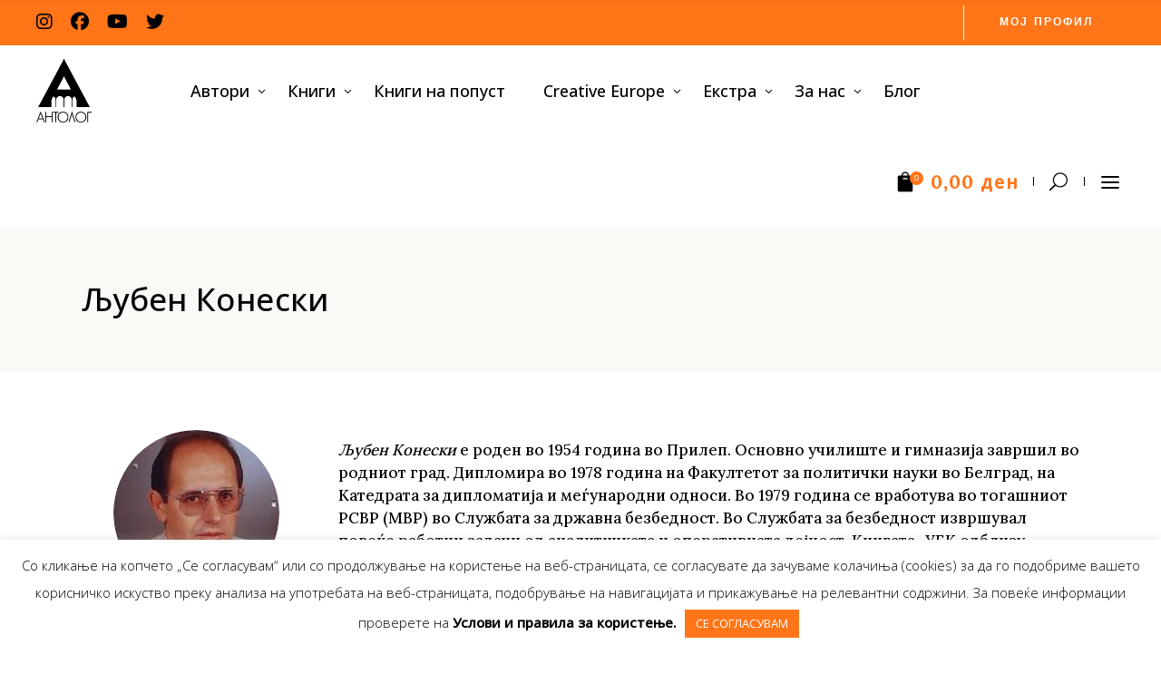

--- FILE ---
content_type: text/html; charset=UTF-8
request_url: https://antolog.mk/avtori/luben-koneski-2/
body_size: 27898
content:
<!DOCTYPE html>
<html lang="en-US">
<head>
			
		<meta charset="UTF-8"/>
		<link rel="profile" href="https://gmpg.org/xfn/11"/>
			
				<meta name="viewport" content="width=device-width,initial-scale=1,user-scalable=yes">
		<meta name='robots' content='index, follow, max-image-preview:large, max-snippet:-1, max-video-preview:-1' />

	<!-- This site is optimized with the Yoast SEO plugin v26.0 - https://yoast.com/wordpress/plugins/seo/ -->
	<title>Љубен Конески - Антолог</title>
	<link rel="canonical" href="https://antolog.mk/avtori/luben-koneski-2/" />
	<meta property="og:locale" content="en_US" />
	<meta property="og:type" content="article" />
	<meta property="og:title" content="Љубен Конески - Антолог" />
	<meta property="og:url" content="https://antolog.mk/avtori/luben-koneski-2/" />
	<meta property="og:site_name" content="Антолог" />
	<meta property="article:modified_time" content="2020-06-28T08:15:51+00:00" />
	<meta property="og:image" content="https://antolog.mk/wp-content/uploads/2020/06/LUBEN-KONESKI.jpg" />
	<meta property="og:image:width" content="183" />
	<meta property="og:image:height" content="245" />
	<meta property="og:image:type" content="image/jpeg" />
	<meta name="twitter:card" content="summary_large_image" />
	<script type="application/ld+json" class="yoast-schema-graph">{"@context":"https://schema.org","@graph":[{"@type":"WebPage","@id":"https://antolog.mk/avtori/luben-koneski-2/","url":"https://antolog.mk/avtori/luben-koneski-2/","name":"Љубен Конески - Антолог","isPartOf":{"@id":"https://antolog.mk/#website"},"primaryImageOfPage":{"@id":"https://antolog.mk/avtori/luben-koneski-2/#primaryimage"},"image":{"@id":"https://antolog.mk/avtori/luben-koneski-2/#primaryimage"},"thumbnailUrl":"https://antolog.mk/wp-content/uploads/2020/06/LUBEN-KONESKI.jpg","datePublished":"2020-06-02T08:21:54+00:00","dateModified":"2020-06-28T08:15:51+00:00","breadcrumb":{"@id":"https://antolog.mk/avtori/luben-koneski-2/#breadcrumb"},"inLanguage":"en-US","potentialAction":[{"@type":"ReadAction","target":["https://antolog.mk/avtori/luben-koneski-2/"]}]},{"@type":"ImageObject","inLanguage":"en-US","@id":"https://antolog.mk/avtori/luben-koneski-2/#primaryimage","url":"https://antolog.mk/wp-content/uploads/2020/06/LUBEN-KONESKI.jpg","contentUrl":"https://antolog.mk/wp-content/uploads/2020/06/LUBEN-KONESKI.jpg","width":183,"height":245},{"@type":"BreadcrumbList","@id":"https://antolog.mk/avtori/luben-koneski-2/#breadcrumb","itemListElement":[{"@type":"ListItem","position":1,"name":"Home","item":"https://antolog.mk/"},{"@type":"ListItem","position":2,"name":"Љубен Конески"}]},{"@type":"WebSite","@id":"https://antolog.mk/#website","url":"https://antolog.mk/","name":"Антолог","description":"Зависни од книги","publisher":{"@id":"https://antolog.mk/#organization"},"potentialAction":[{"@type":"SearchAction","target":{"@type":"EntryPoint","urlTemplate":"https://antolog.mk/?s={search_term_string}"},"query-input":{"@type":"PropertyValueSpecification","valueRequired":true,"valueName":"search_term_string"}}],"inLanguage":"en-US"},{"@type":"Organization","@id":"https://antolog.mk/#organization","name":"Антолог","url":"https://antolog.mk/","logo":{"@type":"ImageObject","inLanguage":"en-US","@id":"https://antolog.mk/#/schema/logo/image/","url":"https://antolog.mk/wp-content/uploads/2020/07/1200x630px-fb-image.jpg","contentUrl":"https://antolog.mk/wp-content/uploads/2020/07/1200x630px-fb-image.jpg","width":1200,"height":630,"caption":"Антолог"},"image":{"@id":"https://antolog.mk/#/schema/logo/image/"}}]}</script>
	<!-- / Yoast SEO plugin. -->


<link rel='dns-prefetch' href='//code.jquery.com' />
<link rel='dns-prefetch' href='//fonts.googleapis.com' />
<link rel='dns-prefetch' href='//www.googletagmanager.com' />
<link rel="alternate" type="application/rss+xml" title="Антолог &raquo; Feed" href="https://antolog.mk/feed/" />
<link rel="alternate" type="application/rss+xml" title="Антолог &raquo; Comments Feed" href="https://antolog.mk/comments/feed/" />
<link rel="alternate" title="oEmbed (JSON)" type="application/json+oembed" href="https://antolog.mk/wp-json/oembed/1.0/embed?url=https%3A%2F%2Fantolog.mk%2Favtori%2Fluben-koneski-2%2F" />
<link rel="alternate" title="oEmbed (XML)" type="text/xml+oembed" href="https://antolog.mk/wp-json/oembed/1.0/embed?url=https%3A%2F%2Fantolog.mk%2Favtori%2Fluben-koneski-2%2F&#038;format=xml" />
<style id='wp-img-auto-sizes-contain-inline-css' type='text/css'>
img:is([sizes=auto i],[sizes^="auto," i]){contain-intrinsic-size:3000px 1500px}
/*# sourceURL=wp-img-auto-sizes-contain-inline-css */
</style>

<style id='wp-emoji-styles-inline-css' type='text/css'>

	img.wp-smiley, img.emoji {
		display: inline !important;
		border: none !important;
		box-shadow: none !important;
		height: 1em !important;
		width: 1em !important;
		margin: 0 0.07em !important;
		vertical-align: -0.1em !important;
		background: none !important;
		padding: 0 !important;
	}
/*# sourceURL=wp-emoji-styles-inline-css */
</style>
<link rel='stylesheet' id='wp-block-library-css' href='https://antolog.mk/wp-includes/css/dist/block-library/style.min.css?ver=6.9' type='text/css' media='all' />
<link rel='stylesheet' id='wc-blocks-style-css' href='https://antolog.mk/wp-content/plugins/woocommerce/assets/client/blocks/wc-blocks.css?ver=wc-10.2.3' type='text/css' media='all' />
<style id='global-styles-inline-css' type='text/css'>
:root{--wp--preset--aspect-ratio--square: 1;--wp--preset--aspect-ratio--4-3: 4/3;--wp--preset--aspect-ratio--3-4: 3/4;--wp--preset--aspect-ratio--3-2: 3/2;--wp--preset--aspect-ratio--2-3: 2/3;--wp--preset--aspect-ratio--16-9: 16/9;--wp--preset--aspect-ratio--9-16: 9/16;--wp--preset--color--black: #000000;--wp--preset--color--cyan-bluish-gray: #abb8c3;--wp--preset--color--white: #ffffff;--wp--preset--color--pale-pink: #f78da7;--wp--preset--color--vivid-red: #cf2e2e;--wp--preset--color--luminous-vivid-orange: #ff6900;--wp--preset--color--luminous-vivid-amber: #fcb900;--wp--preset--color--light-green-cyan: #7bdcb5;--wp--preset--color--vivid-green-cyan: #00d084;--wp--preset--color--pale-cyan-blue: #8ed1fc;--wp--preset--color--vivid-cyan-blue: #0693e3;--wp--preset--color--vivid-purple: #9b51e0;--wp--preset--gradient--vivid-cyan-blue-to-vivid-purple: linear-gradient(135deg,rgb(6,147,227) 0%,rgb(155,81,224) 100%);--wp--preset--gradient--light-green-cyan-to-vivid-green-cyan: linear-gradient(135deg,rgb(122,220,180) 0%,rgb(0,208,130) 100%);--wp--preset--gradient--luminous-vivid-amber-to-luminous-vivid-orange: linear-gradient(135deg,rgb(252,185,0) 0%,rgb(255,105,0) 100%);--wp--preset--gradient--luminous-vivid-orange-to-vivid-red: linear-gradient(135deg,rgb(255,105,0) 0%,rgb(207,46,46) 100%);--wp--preset--gradient--very-light-gray-to-cyan-bluish-gray: linear-gradient(135deg,rgb(238,238,238) 0%,rgb(169,184,195) 100%);--wp--preset--gradient--cool-to-warm-spectrum: linear-gradient(135deg,rgb(74,234,220) 0%,rgb(151,120,209) 20%,rgb(207,42,186) 40%,rgb(238,44,130) 60%,rgb(251,105,98) 80%,rgb(254,248,76) 100%);--wp--preset--gradient--blush-light-purple: linear-gradient(135deg,rgb(255,206,236) 0%,rgb(152,150,240) 100%);--wp--preset--gradient--blush-bordeaux: linear-gradient(135deg,rgb(254,205,165) 0%,rgb(254,45,45) 50%,rgb(107,0,62) 100%);--wp--preset--gradient--luminous-dusk: linear-gradient(135deg,rgb(255,203,112) 0%,rgb(199,81,192) 50%,rgb(65,88,208) 100%);--wp--preset--gradient--pale-ocean: linear-gradient(135deg,rgb(255,245,203) 0%,rgb(182,227,212) 50%,rgb(51,167,181) 100%);--wp--preset--gradient--electric-grass: linear-gradient(135deg,rgb(202,248,128) 0%,rgb(113,206,126) 100%);--wp--preset--gradient--midnight: linear-gradient(135deg,rgb(2,3,129) 0%,rgb(40,116,252) 100%);--wp--preset--font-size--small: 13px;--wp--preset--font-size--medium: 20px;--wp--preset--font-size--large: 36px;--wp--preset--font-size--x-large: 42px;--wp--preset--spacing--20: 0.44rem;--wp--preset--spacing--30: 0.67rem;--wp--preset--spacing--40: 1rem;--wp--preset--spacing--50: 1.5rem;--wp--preset--spacing--60: 2.25rem;--wp--preset--spacing--70: 3.38rem;--wp--preset--spacing--80: 5.06rem;--wp--preset--shadow--natural: 6px 6px 9px rgba(0, 0, 0, 0.2);--wp--preset--shadow--deep: 12px 12px 50px rgba(0, 0, 0, 0.4);--wp--preset--shadow--sharp: 6px 6px 0px rgba(0, 0, 0, 0.2);--wp--preset--shadow--outlined: 6px 6px 0px -3px rgb(255, 255, 255), 6px 6px rgb(0, 0, 0);--wp--preset--shadow--crisp: 6px 6px 0px rgb(0, 0, 0);}:where(.is-layout-flex){gap: 0.5em;}:where(.is-layout-grid){gap: 0.5em;}body .is-layout-flex{display: flex;}.is-layout-flex{flex-wrap: wrap;align-items: center;}.is-layout-flex > :is(*, div){margin: 0;}body .is-layout-grid{display: grid;}.is-layout-grid > :is(*, div){margin: 0;}:where(.wp-block-columns.is-layout-flex){gap: 2em;}:where(.wp-block-columns.is-layout-grid){gap: 2em;}:where(.wp-block-post-template.is-layout-flex){gap: 1.25em;}:where(.wp-block-post-template.is-layout-grid){gap: 1.25em;}.has-black-color{color: var(--wp--preset--color--black) !important;}.has-cyan-bluish-gray-color{color: var(--wp--preset--color--cyan-bluish-gray) !important;}.has-white-color{color: var(--wp--preset--color--white) !important;}.has-pale-pink-color{color: var(--wp--preset--color--pale-pink) !important;}.has-vivid-red-color{color: var(--wp--preset--color--vivid-red) !important;}.has-luminous-vivid-orange-color{color: var(--wp--preset--color--luminous-vivid-orange) !important;}.has-luminous-vivid-amber-color{color: var(--wp--preset--color--luminous-vivid-amber) !important;}.has-light-green-cyan-color{color: var(--wp--preset--color--light-green-cyan) !important;}.has-vivid-green-cyan-color{color: var(--wp--preset--color--vivid-green-cyan) !important;}.has-pale-cyan-blue-color{color: var(--wp--preset--color--pale-cyan-blue) !important;}.has-vivid-cyan-blue-color{color: var(--wp--preset--color--vivid-cyan-blue) !important;}.has-vivid-purple-color{color: var(--wp--preset--color--vivid-purple) !important;}.has-black-background-color{background-color: var(--wp--preset--color--black) !important;}.has-cyan-bluish-gray-background-color{background-color: var(--wp--preset--color--cyan-bluish-gray) !important;}.has-white-background-color{background-color: var(--wp--preset--color--white) !important;}.has-pale-pink-background-color{background-color: var(--wp--preset--color--pale-pink) !important;}.has-vivid-red-background-color{background-color: var(--wp--preset--color--vivid-red) !important;}.has-luminous-vivid-orange-background-color{background-color: var(--wp--preset--color--luminous-vivid-orange) !important;}.has-luminous-vivid-amber-background-color{background-color: var(--wp--preset--color--luminous-vivid-amber) !important;}.has-light-green-cyan-background-color{background-color: var(--wp--preset--color--light-green-cyan) !important;}.has-vivid-green-cyan-background-color{background-color: var(--wp--preset--color--vivid-green-cyan) !important;}.has-pale-cyan-blue-background-color{background-color: var(--wp--preset--color--pale-cyan-blue) !important;}.has-vivid-cyan-blue-background-color{background-color: var(--wp--preset--color--vivid-cyan-blue) !important;}.has-vivid-purple-background-color{background-color: var(--wp--preset--color--vivid-purple) !important;}.has-black-border-color{border-color: var(--wp--preset--color--black) !important;}.has-cyan-bluish-gray-border-color{border-color: var(--wp--preset--color--cyan-bluish-gray) !important;}.has-white-border-color{border-color: var(--wp--preset--color--white) !important;}.has-pale-pink-border-color{border-color: var(--wp--preset--color--pale-pink) !important;}.has-vivid-red-border-color{border-color: var(--wp--preset--color--vivid-red) !important;}.has-luminous-vivid-orange-border-color{border-color: var(--wp--preset--color--luminous-vivid-orange) !important;}.has-luminous-vivid-amber-border-color{border-color: var(--wp--preset--color--luminous-vivid-amber) !important;}.has-light-green-cyan-border-color{border-color: var(--wp--preset--color--light-green-cyan) !important;}.has-vivid-green-cyan-border-color{border-color: var(--wp--preset--color--vivid-green-cyan) !important;}.has-pale-cyan-blue-border-color{border-color: var(--wp--preset--color--pale-cyan-blue) !important;}.has-vivid-cyan-blue-border-color{border-color: var(--wp--preset--color--vivid-cyan-blue) !important;}.has-vivid-purple-border-color{border-color: var(--wp--preset--color--vivid-purple) !important;}.has-vivid-cyan-blue-to-vivid-purple-gradient-background{background: var(--wp--preset--gradient--vivid-cyan-blue-to-vivid-purple) !important;}.has-light-green-cyan-to-vivid-green-cyan-gradient-background{background: var(--wp--preset--gradient--light-green-cyan-to-vivid-green-cyan) !important;}.has-luminous-vivid-amber-to-luminous-vivid-orange-gradient-background{background: var(--wp--preset--gradient--luminous-vivid-amber-to-luminous-vivid-orange) !important;}.has-luminous-vivid-orange-to-vivid-red-gradient-background{background: var(--wp--preset--gradient--luminous-vivid-orange-to-vivid-red) !important;}.has-very-light-gray-to-cyan-bluish-gray-gradient-background{background: var(--wp--preset--gradient--very-light-gray-to-cyan-bluish-gray) !important;}.has-cool-to-warm-spectrum-gradient-background{background: var(--wp--preset--gradient--cool-to-warm-spectrum) !important;}.has-blush-light-purple-gradient-background{background: var(--wp--preset--gradient--blush-light-purple) !important;}.has-blush-bordeaux-gradient-background{background: var(--wp--preset--gradient--blush-bordeaux) !important;}.has-luminous-dusk-gradient-background{background: var(--wp--preset--gradient--luminous-dusk) !important;}.has-pale-ocean-gradient-background{background: var(--wp--preset--gradient--pale-ocean) !important;}.has-electric-grass-gradient-background{background: var(--wp--preset--gradient--electric-grass) !important;}.has-midnight-gradient-background{background: var(--wp--preset--gradient--midnight) !important;}.has-small-font-size{font-size: var(--wp--preset--font-size--small) !important;}.has-medium-font-size{font-size: var(--wp--preset--font-size--medium) !important;}.has-large-font-size{font-size: var(--wp--preset--font-size--large) !important;}.has-x-large-font-size{font-size: var(--wp--preset--font-size--x-large) !important;}
/*# sourceURL=global-styles-inline-css */
</style>

<style id='classic-theme-styles-inline-css' type='text/css'>
/*! This file is auto-generated */
.wp-block-button__link{color:#fff;background-color:#32373c;border-radius:9999px;box-shadow:none;text-decoration:none;padding:calc(.667em + 2px) calc(1.333em + 2px);font-size:1.125em}.wp-block-file__button{background:#32373c;color:#fff;text-decoration:none}
/*# sourceURL=/wp-includes/css/classic-themes.min.css */
</style>
<link rel='stylesheet' id='wbdv-custom-stylesheet-css' href='https://antolog.mk/wp-content/plugins/birthday-discount-vouchers/assets/css/wbdv-custom.css?ver=6.9' type='text/css' media='all' />
<link rel='stylesheet' id='wbdv-picker-stylesheet-css' href='https://antolog.mk/wp-content/plugins/birthday-discount-vouchers/assets/css/classic.css?ver=6.9' type='text/css' media='all' />
<link rel='stylesheet' id='jquery-ui-css' href='//code.jquery.com/ui/1.11.2/themes/smoothness/jquery-ui.css?ver=6.9' type='text/css' media='all' />
<link rel='stylesheet' id='contact-form-7-css' href='https://antolog.mk/wp-content/plugins/contact-form-7/includes/css/styles.css?ver=6.1.2' type='text/css' media='all' />
<link rel='stylesheet' id='cookie-law-info-css' href='https://antolog.mk/wp-content/plugins/cookie-law-info/legacy/public/css/cookie-law-info-public.css?ver=3.3.5' type='text/css' media='all' />
<link rel='stylesheet' id='cookie-law-info-gdpr-css' href='https://antolog.mk/wp-content/plugins/cookie-law-info/legacy/public/css/cookie-law-info-gdpr.css?ver=3.3.5' type='text/css' media='all' />
<style id='woocommerce-inline-inline-css' type='text/css'>
.woocommerce form .form-row .required { visibility: visible; }
/*# sourceURL=woocommerce-inline-inline-css */
</style>
<link rel='stylesheet' id='brands-styles-css' href='https://antolog.mk/wp-content/plugins/woocommerce/assets/css/brands.css?ver=10.2.3' type='text/css' media='all' />
<link rel='stylesheet' id='chapterone-mikado-default-style-css' href='https://antolog.mk/wp-content/themes/chapterone/style.css?ver=6.9' type='text/css' media='all' />
<link rel='stylesheet' id='chapterone-mikado-child-style-css' href='https://antolog.mk/wp-content/themes/chapterone-child/style.css?ver=6.9' type='text/css' media='all' />
<link rel='stylesheet' id='chapterone-mikado-modules-css' href='https://antolog.mk/wp-content/themes/chapterone/assets/css/modules.min.css?ver=6.9' type='text/css' media='all' />
<link rel='stylesheet' id='chapterone-mikado-dripicons-css' href='https://antolog.mk/wp-content/themes/chapterone/framework/lib/icons-pack/dripicons/dripicons.css?ver=6.9' type='text/css' media='all' />
<link rel='stylesheet' id='chapterone-mikado-font_elegant-css' href='https://antolog.mk/wp-content/themes/chapterone/framework/lib/icons-pack/elegant-icons/style.min.css?ver=6.9' type='text/css' media='all' />
<link rel='stylesheet' id='chapterone-mikado-font_awesome-css' href='https://antolog.mk/wp-content/themes/chapterone/framework/lib/icons-pack/font-awesome/css/fontawesome-all.min.css?ver=6.9' type='text/css' media='all' />
<link rel='stylesheet' id='chapterone-mikado-ion_icons-css' href='https://antolog.mk/wp-content/themes/chapterone/framework/lib/icons-pack/ion-icons/css/ionicons.min.css?ver=6.9' type='text/css' media='all' />
<link rel='stylesheet' id='chapterone-mikado-linea_icons-css' href='https://antolog.mk/wp-content/themes/chapterone/framework/lib/icons-pack/linea-icons/style.css?ver=6.9' type='text/css' media='all' />
<link rel='stylesheet' id='chapterone-mikado-linear_icons-css' href='https://antolog.mk/wp-content/themes/chapterone/framework/lib/icons-pack/linear-icons/style.css?ver=6.9' type='text/css' media='all' />
<link rel='stylesheet' id='chapterone-mikado-simple_line_icons-css' href='https://antolog.mk/wp-content/themes/chapterone/framework/lib/icons-pack/simple-line-icons/simple-line-icons.css?ver=6.9' type='text/css' media='all' />
<link rel='stylesheet' id='mediaelement-css' href='https://antolog.mk/wp-includes/js/mediaelement/mediaelementplayer-legacy.min.css?ver=4.2.17' type='text/css' media='all' />
<link rel='stylesheet' id='wp-mediaelement-css' href='https://antolog.mk/wp-includes/js/mediaelement/wp-mediaelement.min.css?ver=6.9' type='text/css' media='all' />
<link rel='stylesheet' id='chapterone-mikado-woo-css' href='https://antolog.mk/wp-content/themes/chapterone/assets/css/woocommerce.min.css?ver=6.9' type='text/css' media='all' />
<link rel='stylesheet' id='chapterone-mikado-woo-responsive-css' href='https://antolog.mk/wp-content/themes/chapterone/assets/css/woocommerce-responsive.min.css?ver=6.9' type='text/css' media='all' />
<link rel='stylesheet' id='chapterone-mikado-style-dynamic-css' href='https://antolog.mk/wp-content/themes/chapterone/assets/css/style_dynamic.css?ver=1734599260' type='text/css' media='all' />
<link rel='stylesheet' id='chapterone-mikado-modules-responsive-css' href='https://antolog.mk/wp-content/themes/chapterone/assets/css/modules-responsive.min.css?ver=6.9' type='text/css' media='all' />
<link rel='stylesheet' id='chapterone-mikado-style-dynamic-responsive-css' href='https://antolog.mk/wp-content/themes/chapterone/assets/css/style_dynamic_responsive.css?ver=1734599260' type='text/css' media='all' />
<link rel='stylesheet' id='chapterone-mikado-google-fonts-css' href='https://fonts.googleapis.com/css?family=Cormorant+Garamond%3A300%2C400%2C500%7CJosefin+Sans%3A300%2C400%2C500%7COpen+Sans%3A300%2C400%2C500%7CLora%3A300%2C400%2C500&#038;subset=latin-ext&#038;ver=1.0.0' type='text/css' media='all' />
<link rel='stylesheet' id='js_composer_front-css' href='https://antolog.mk/wp-content/plugins/js_composer/assets/css/js_composer.min.css?ver=8.6.1' type='text/css' media='all' />
<link rel='stylesheet' id='dhvc-woocommerce-page-css' href='https://antolog.mk/wp-content/plugins/dhvc-woocommerce-page/assets/css/style.css?ver=5.3.5' type='text/css' media='all' />
<script type="text/javascript" src="https://antolog.mk/wp-includes/js/jquery/jquery.min.js?ver=3.7.1" id="jquery-core-js"></script>
<script type="text/javascript" src="https://antolog.mk/wp-includes/js/jquery/jquery-migrate.min.js?ver=3.4.1" id="jquery-migrate-js"></script>
<script type="text/javascript" id="cookie-law-info-js-extra">
/* <![CDATA[ */
var Cli_Data = {"nn_cookie_ids":[],"cookielist":[],"non_necessary_cookies":[],"ccpaEnabled":"","ccpaRegionBased":"","ccpaBarEnabled":"","strictlyEnabled":["necessary","obligatoire"],"ccpaType":"gdpr","js_blocking":"","custom_integration":"","triggerDomRefresh":"","secure_cookies":""};
var cli_cookiebar_settings = {"animate_speed_hide":"500","animate_speed_show":"500","background":"#FFF","border":"#b1a6a6c2","border_on":"","button_1_button_colour":"#ff7518","button_1_button_hover":"#cc5e13","button_1_link_colour":"#ffffff","button_1_as_button":"1","button_1_new_win":"","button_2_button_colour":"#333","button_2_button_hover":"#292929","button_2_link_colour":"#444","button_2_as_button":"","button_2_hidebar":"","button_3_button_colour":"#000","button_3_button_hover":"#000000","button_3_link_colour":"#fff","button_3_as_button":"1","button_3_new_win":"","button_4_button_colour":"#000","button_4_button_hover":"#000000","button_4_link_colour":"#62a329","button_4_as_button":"","button_7_button_colour":"#61a229","button_7_button_hover":"#4e8221","button_7_link_colour":"#fff","button_7_as_button":"1","button_7_new_win":"","font_family":"inherit","header_fix":"","notify_animate_hide":"1","notify_animate_show":"1","notify_div_id":"#cookie-law-info-bar","notify_position_horizontal":"right","notify_position_vertical":"bottom","scroll_close":"","scroll_close_reload":"","accept_close_reload":"","reject_close_reload":"","showagain_tab":"","showagain_background":"#fff","showagain_border":"#000","showagain_div_id":"#cookie-law-info-again","showagain_x_position":"100px","text":"#000","show_once_yn":"","show_once":"10000","logging_on":"","as_popup":"","popup_overlay":"1","bar_heading_text":"","cookie_bar_as":"banner","popup_showagain_position":"bottom-right","widget_position":"left"};
var log_object = {"ajax_url":"https://antolog.mk/wp-admin/admin-ajax.php"};
//# sourceURL=cookie-law-info-js-extra
/* ]]> */
</script>
<script type="text/javascript" src="https://antolog.mk/wp-content/plugins/cookie-law-info/legacy/public/js/cookie-law-info-public.js?ver=3.3.5" id="cookie-law-info-js"></script>
<script type="text/javascript" src="//antolog.mk/wp-content/plugins/revslider/sr6/assets/js/rbtools.min.js?ver=6.7.38" id="tp-tools-js"></script>
<script type="text/javascript" src="//antolog.mk/wp-content/plugins/revslider/sr6/assets/js/rs6.min.js?ver=6.7.38" id="revmin-js"></script>
<script type="text/javascript" src="https://antolog.mk/wp-content/plugins/woocommerce/assets/js/jquery-blockui/jquery.blockUI.min.js?ver=2.7.0-wc.10.2.3" id="jquery-blockui-js" data-wp-strategy="defer"></script>
<script type="text/javascript" id="wc-add-to-cart-js-extra">
/* <![CDATA[ */
var wc_add_to_cart_params = {"ajax_url":"/wp-admin/admin-ajax.php","wc_ajax_url":"/?wc-ajax=%%endpoint%%","i18n_view_cart":"\u0412\u0438\u0434\u0438 \u043a\u043e\u0448\u043d\u0438\u0447\u043a\u0430","cart_url":"https://antolog.mk/cart/","is_cart":"","cart_redirect_after_add":"no"};
//# sourceURL=wc-add-to-cart-js-extra
/* ]]> */
</script>
<script type="text/javascript" src="https://antolog.mk/wp-content/plugins/woocommerce/assets/js/frontend/add-to-cart.min.js?ver=10.2.3" id="wc-add-to-cart-js" data-wp-strategy="defer"></script>
<script type="text/javascript" src="https://antolog.mk/wp-content/plugins/woocommerce/assets/js/js-cookie/js.cookie.min.js?ver=2.1.4-wc.10.2.3" id="js-cookie-js" defer="defer" data-wp-strategy="defer"></script>
<script type="text/javascript" id="woocommerce-js-extra">
/* <![CDATA[ */
var woocommerce_params = {"ajax_url":"/wp-admin/admin-ajax.php","wc_ajax_url":"/?wc-ajax=%%endpoint%%","i18n_password_show":"Show password","i18n_password_hide":"Hide password"};
//# sourceURL=woocommerce-js-extra
/* ]]> */
</script>
<script type="text/javascript" src="https://antolog.mk/wp-content/plugins/woocommerce/assets/js/frontend/woocommerce.min.js?ver=10.2.3" id="woocommerce-js" defer="defer" data-wp-strategy="defer"></script>
<script type="text/javascript" src="https://antolog.mk/wp-content/plugins/js_composer/assets/js/vendors/woocommerce-add-to-cart.js?ver=8.6.1" id="vc_woocommerce-add-to-cart-js-js"></script>
<script type="text/javascript" src="https://antolog.mk/wp-content/plugins/woocommerce/assets/js/select2/select2.full.min.js?ver=4.0.3-wc.10.2.3" id="select2-js" defer="defer" data-wp-strategy="defer"></script>
<script></script><link rel="https://api.w.org/" href="https://antolog.mk/wp-json/" /><link rel="alternate" title="JSON" type="application/json" href="https://antolog.mk/wp-json/wp/v2/avtori/4743" /><link rel="EditURI" type="application/rsd+xml" title="RSD" href="https://antolog.mk/xmlrpc.php?rsd" />
<meta name="generator" content="WordPress 6.9" />
<meta name="generator" content="WooCommerce 10.2.3" />
<link rel='shortlink' href='https://antolog.mk/?p=4743' />
<meta name="generator" content="Site Kit by Google 1.162.1" />	<noscript><style>.woocommerce-product-gallery{ opacity: 1 !important; }</style></noscript>
	<meta name="generator" content="Powered by WPBakery Page Builder - drag and drop page builder for WordPress."/>
<meta name="generator" content="Powered by Slider Revolution 6.7.38 - responsive, Mobile-Friendly Slider Plugin for WordPress with comfortable drag and drop interface." />
<link rel="icon" href="https://antolog.mk/wp-content/uploads/2020/05/favicon-100x100.png" sizes="32x32" />
<link rel="icon" href="https://antolog.mk/wp-content/uploads/2020/05/favicon.png" sizes="192x192" />
<link rel="apple-touch-icon" href="https://antolog.mk/wp-content/uploads/2020/05/favicon.png" />
<meta name="msapplication-TileImage" content="https://antolog.mk/wp-content/uploads/2020/05/favicon.png" />
<script>function setREVStartSize(e){
			//window.requestAnimationFrame(function() {
				window.RSIW = window.RSIW===undefined ? window.innerWidth : window.RSIW;
				window.RSIH = window.RSIH===undefined ? window.innerHeight : window.RSIH;
				try {
					var pw = document.getElementById(e.c).parentNode.offsetWidth,
						newh;
					pw = pw===0 || isNaN(pw) || (e.l=="fullwidth" || e.layout=="fullwidth") ? window.RSIW : pw;
					e.tabw = e.tabw===undefined ? 0 : parseInt(e.tabw);
					e.thumbw = e.thumbw===undefined ? 0 : parseInt(e.thumbw);
					e.tabh = e.tabh===undefined ? 0 : parseInt(e.tabh);
					e.thumbh = e.thumbh===undefined ? 0 : parseInt(e.thumbh);
					e.tabhide = e.tabhide===undefined ? 0 : parseInt(e.tabhide);
					e.thumbhide = e.thumbhide===undefined ? 0 : parseInt(e.thumbhide);
					e.mh = e.mh===undefined || e.mh=="" || e.mh==="auto" ? 0 : parseInt(e.mh,0);
					if(e.layout==="fullscreen" || e.l==="fullscreen")
						newh = Math.max(e.mh,window.RSIH);
					else{
						e.gw = Array.isArray(e.gw) ? e.gw : [e.gw];
						for (var i in e.rl) if (e.gw[i]===undefined || e.gw[i]===0) e.gw[i] = e.gw[i-1];
						e.gh = e.el===undefined || e.el==="" || (Array.isArray(e.el) && e.el.length==0)? e.gh : e.el;
						e.gh = Array.isArray(e.gh) ? e.gh : [e.gh];
						for (var i in e.rl) if (e.gh[i]===undefined || e.gh[i]===0) e.gh[i] = e.gh[i-1];
											
						var nl = new Array(e.rl.length),
							ix = 0,
							sl;
						e.tabw = e.tabhide>=pw ? 0 : e.tabw;
						e.thumbw = e.thumbhide>=pw ? 0 : e.thumbw;
						e.tabh = e.tabhide>=pw ? 0 : e.tabh;
						e.thumbh = e.thumbhide>=pw ? 0 : e.thumbh;
						for (var i in e.rl) nl[i] = e.rl[i]<window.RSIW ? 0 : e.rl[i];
						sl = nl[0];
						for (var i in nl) if (sl>nl[i] && nl[i]>0) { sl = nl[i]; ix=i;}
						var m = pw>(e.gw[ix]+e.tabw+e.thumbw) ? 1 : (pw-(e.tabw+e.thumbw)) / (e.gw[ix]);
						newh =  (e.gh[ix] * m) + (e.tabh + e.thumbh);
					}
					var el = document.getElementById(e.c);
					if (el!==null && el) el.style.height = newh+"px";
					el = document.getElementById(e.c+"_wrapper");
					if (el!==null && el) {
						el.style.height = newh+"px";
						el.style.display = "block";
					}
				} catch(e){
					console.log("Failure at Presize of Slider:" + e)
				}
			//});
		  };</script>
		<style type="text/css" id="wp-custom-css">
			.mkdf-logo-wrapper a img {
	height: 70% !important;
	margin-top: 15px;
}

.mkdf-page-header a img {
	display: inline;
}

.mkdf-top-bar {
	background-color: #ff7518 !important;
}

.mkdf-top-bar .mkdf-btn {
	padding: 0px 34px 0px 39px;
}

.mkdf-top-bar .mkdf-btn.mkdf-btn-medium.mkdf-btn-solid {
	border-left: 1px solid !important;
	/*border-right: 1px solid !important;*/
}

.mkdf-top-bar .mkdf-btn.mkdf-btn-medium.mkdf-btn-solid:hover {
	background-color: #ff7518 !important;
	border-top: #ff7518;
	border-bottom: #ff7518;
	border-left: 1px solid #000 !important;
	/*border-right: 1px solid #000 !important;*/
	color: #000 !important;
}

.mkdf-btn.mkdf-btn-solid:not(.mkdf-btn-custom-border-hover):hover {
	border-color: transparent !important;
}

.cat-item.cat-item-64 {
	display: none !important;
}

.mkdf-page-footer .mkdf-footer-top-holder {
	background-color: #ff7518 !important;
}

.mkdf-page-footer .widget ul:not(.mkdf-shortcode-list) li a, .mkdf-page-footer .mkdf-footer-top-holder .mkdf-footer-column-2.widget {
	color: black !important;
	text-transform: none !important;
	font-size: 22px;
}

.mkdf-page-footer .widget .mkdf-widget-title {
	color: black !important;
}

.mkdf-drop-down .second .inner ul li ul li a {
	padding: 5px !important;
}

.mkdf-archive-author-text {
	white-space: break-spaces !important;
}

.avtori .entry-title.mkdf-post-title{
    display: none;
}

.avtori .mkdf-post-info-top {
    display: none;
}

.mkdf-post-info-author {
	display: none !important;
}

.custom-menu-avtori {
	clear: none !important;
	width: 0% !important;
	padding-left: 4px !important;
	height: 30px !important;
}

.custom-menu-site-avtori {
	clear: none !important;
	width: 13% !important;
	padding-left: 9px !important;
	height: 30px !important;
}

#custom-menu-avtori,.mkdf-drop-down .wide .second .inner>ul>li.current-menu-item>a  {
	color: #000;
}

.mkdf-container-inner.clearfix {
	padding-top: 30px !important;
}

.custom-meta .tagged_as {
	display: none;
}

.mkdf-woocommerce-page .woocommerce-checkout table tr.shipping #shipping_method li>* {
	margin-left: 10px;
}

.mkdf-woo-single-page .woocommerce-tabs .entry-content {
	text-align: -webkit-auto;
}

.mkdf-pli-add-to-cart.mkdf-default-skin {
	display: none !important;
}

ul.products>.product .mkdf-pl-inner .mkdf-pl-text {
	background-color: #ff7518a1 !important;
}

.mkdf-content a.button {
	display:none !important;
}

.mkdf-pl-holder .mkdf-pli-inner .mkdf-pli-text {
	background-color: #ff7518a1 !important;
}

.mkdf-sold {
	background-color: #ff7518 !important;
	width: 150px !important;
	color: black !important;
	font-weight: 900;
	letter-spacing: 2px !important;
}

.mkdf-pl-holder .mkdf-pli-inner .mkdf-pli-image .mkdf-pli-out-of-stock {
	background-color: #ff7518 !important;
	width: 150px !important;
	color: black !important;
	font-weight: 900;
	letter-spacing: 2px !important;
}

.homepage-button .mkdf-btn.mkdf-btn-outline:hover {
	background-color: #ff7518 !important;
	color: black !important;
}

.vc_gitem-post-data {
	margin-bottom: -20px;
}

.outofstock .woocommerce-Price-amount.amount {
	color: #000 !important;
  font-size: 25px;
  font-weight: 900;
}

.woocommerce-Price-amount.amount {
	color: #ff7518 !important;
  font-size: 20px !important;
  font-weight: 900 !important;
	font-family: Lora;
}

.mkdf-pli-price {
	color: #ff7518 !important;
  font-size: 25px !important;
  font-weight: 900 !important;
}

.mkdf-woo-single-page .woocommerce-tabs ul.tabs>li a {
	text-transform: none !important;
	color: ffffff !important;
	font-weight: 600;
}

.mkdf-woo-single-page .woocommerce-tabs ul.tabs>li.active, .mkdf-woo-single-page .woocommerce-tabs ul.tabs>li:hover {
	background-color: #000;
	border-color: white !important;
}

.mkdf-btn-text {
	font-weight: 900;
  letter-spacing: 2px;
	font-size: 12px;
	font-family: "Josefin Sans",sans-serif;
}

.icon_bag_alt:before {
	content: "\e079" !important;
}

.festival-bookstar .mkdf-pl-text-wrapper {
	display: none !important;
}

.festival-bookstar h4 {
	font-weight: 900 !important;
	font-size: 20px !important;
}

.template-evropska-prikazna h4 {
	font-weight: 900 !important;
	font-size: 20px !important;
}

.template-evropska-prikazna .mkdf-pl-text-wrapper {
	display: none !important;
}

.template-evropska-prikazna .vc_row {
	padding-bottom: 30px !important;
}

.button-blog-homepage .vc_btn3.vc_btn3-size-lg {
	background-image: none !important;
	text-transform: uppercase !important;
	color: #ff7518 !important;
	font-weight: 900;
  letter-spacing: 2px;
	transition: all .5s ease-in !important;
}

.button-blog-homepage .vc_btn3.vc_btn3-size-lg:hover {
	background-image: none !important;
	color: #000 !important;
	text-transform: uppercase !important;
	text-decoration: underline !important;
	transition: all .5s ease-in !important;
}

.blog-post-title-homepage.vc_custom_heading a:hover {
	background-image: none !important;
	color: #ff7518 !important;
	transition: all .5s ease-in !important;
}

.vc_single_image-wrapper.vc_box_border_grey {
	transition: transform .3s ease-in-out,-webkit-transform .3s ease-in-out;
}

.mkdf-blog-holder article .mkdf-post-excerpt-holder {
	overflow: hidden !important;
}

.image-hover-zoom .vc_single_image-wrapper.vc_box_border_grey:hover {
	transform: scale(1.04) !important;
	transition: transform .3s ease-in-out,-webkit-transform .3s ease-in-out;
}

.image-z-index-homepage .wpb_column.vc_column_container.vc_col-sm-3 {
	z-index: 99 !important;
}

p a {
	color: #ea9f31;
}

p a:hover {
	color: #ff7518;
}

.single_add_to_cart_button.button.alt {
	font-weight: 900 !important;
}

.mkdf-woo-single-page .woocommerce-tabs table {
	margin: 26px 160px;
}

.fb_dialog.fb_dialog_advanced.fb_customer_chat_bubble_animated_no_badge.fb_customer_chat_bubble_pop_in {
	bottom: 70px !important;
}

.fb_customer_chat_bounce_in_v2 {
	bottom: 130px !important;
}

.single_add_to_cart_button.button.alt:hover, .mkdf-btn.mkdf-btn-medium.mkdf-btn-solid:hover {
	background-color: black !important;
}

.product_meta {
	display: grid !important;
}

.product_meta .sku_wrapper, .posted_in, .tagged_as  {
	display: none !important;
}

p.price, .mkdf-pli-price {
	display: grid !important;
}

ins {
	text-decoration: none;
}

.mkdf-social-share-holder li a {
	font-size: 20px !important;
}

.woocommerce-Tabs-panel.woocommerce-Tabs-panel--reviews.panel.entry-content.wc-tab {
	text-align: center !important;
}

.mkdf-blog-holder.mkdf-blog-single.mkdf-blog-single-standard .mkdf-post-image {
	display: none !important;
}

.vc_section.template-evropska-prikazna {
	margin-top: -30px !important;
    margin-bottom: -110px !important;
	padding-top: 30px !important;
	padding-bottom: 60px !important;
    background-color: #f0f8ff !important;
    background-position: center !important;
    background-repeat: no-repeat !important;
    background-size: cover !important;
}

.vc_section.festival-bookstar {
	margin-top: -30px !important;
    margin-bottom: -110px !important;
	padding-top: 30px !important;
	padding-bottom: 90px !important;
    background-color: #ffd7b57d !important;
    background-position: center !important;
    background-repeat: no-repeat !important;
    background-size: cover !important;
}

.woocommerce-product-details__short-description .mkdf-btn.mkdf-btn-medium.mkdf-btn-solid {
	background-color: white !important;
	color: #ff7518 !important;
	border: 1px solid #ff7518 !important;
}

.woocommerce-product-details__short-description .mkdf-btn.mkdf-btn-medium.mkdf-btn-solid:hover {
	background-color: white !important;
	color: #000000 !important;
	border: 1px solid #000000 !important;
}

.product_title.entry-title {
	margin-bottom: 0px !important;
}

.stock.in-stock {
	display: none !important;
}

.widget.widget_text .woocommerce.columns-1>.products>.product {
	box-shadow: 10px 10px 49px 0px rgba(0,0,0,0.6);
  padding-top: 15px;
}

.widget.widget_text .price {
	display: grid !important;
}

.widget.widget_text .mkdf-widget-title {
	font-size: 25px;
}

.mkdf-blog-list-holder.mkdf-bl-boxed .mkdf-bli-inner .mkdf-bli-excerpt .mkdf-post-excerpt {
	overflow: hidden;
}

.custom-avtor-category a {
	font-weight: 400 !important;
	font-size: 15px !important;
	color: #ff7518 !important;
}

.mkdf-breadcrumbs-info {
	display: none !important;
}

.mkdf-blog-holder.mkdf-blog-single.mkdf-blog-single-standard h2.entry-title.mkdf-post-title {
	display: none;
}

.mkdf-event-location-holder {
	max-width: 50% !important;
}

/*.single_product_image_custom_template .woocommerce-product-gallery__image {
	width: 120%;
}*/

div#sfsi_floater.norm_row.sfsi_wDiv {
	display: grid;
	width: auto !important;
	left: 5px !important;
}

li.cat-item.current-cat a {
	color: #ff7518 !important;
	font-weight: 800 !important;
}

.mkdf-onsale {
	font-size: 15px !important;
}

#respond input[type=text], #respond textarea, .mkdf-style-form textarea, .post-password-form input[type=password], .wpcf7-form-control.wpcf7-date, .wpcf7-form-control.wpcf7-number, .wpcf7-form-control.wpcf7-quiz, .wpcf7-form-control.wpcf7-select, .wpcf7-form-control.wpcf7-text, .wpcf7-form-control.wpcf7-textarea, input[type=text], input[type=email], input[type=password] {
	text-transform: none !important;
}

button#submit_comment.mkdf-btn.mkdf-btn-medium.mkdf-btn-solid {
		background-color: white !important;
	color: #ff7518 !important;
	border: 1px solid #ff7518 !important;
}

button#submit_comment.mkdf-btn.mkdf-btn-medium.mkdf-btn-solid:hover {
		background-color: white !important;
	color: #000000 !important;
	border: 1px solid #000000 !important;
}

button.wpcf7-form-control.wpcf7-submit.mkdf-btn.mkdf-btn-medium.mkdf-btn-solid {
	background-color: white !important;
	color: #ff7518 !important;
	border: 1px solid #ff7518 !important;
}

button.wpcf7-form-control.wpcf7-submit.mkdf-btn.mkdf-btn-medium.mkdf-btn-solid:hover {
		background-color: white !important;
	color: #000000 !important;
	border: 1px solid #000000 !important;
} 

.mkdf-btn.mkdf-btn-small {
	background-color: white !important;
	color: #ff7518 !important;
	border: 1px solid #ff7518 !important;
	display: block !important;
	text-align: center !important;
	max-width: 80%;
	padding: 9px 10px 5px 10px;
	margin-top: -30px;
	font-weight: 900 !important;
}

.mkdf-btn.mkdf-btn-small:hover {
	background-color: white !important;
	color: #000000 !important;
	border: 1px solid #000000 !important;
}

.mkdf-btn.mkdf-btn-outline:not(.mkdf-btn-custom-border-hover):hover {
		background-color: white !important;
	color: #000000 !important;
	border: 1px solid #000000 !important;
}

textarea#order_comments.input-text  {
	text-transform: none !important;
}

.mkdf-archive-author-holder .mkdf-archive-author-right .mkdf-archive-author-country, .post-password-form input[type=submit], .widget ul:not(.mkdf-shortcode-list) li {
	font-family: Open Sans !important;
	letter-spacing: 2px;
}

.checkout_button_backtocart .button.alt {
	display: block !important;
	float: right !important;
	margin-top: -50px !important;
}

.mkdf-event-single-holder .mkdf-event-header-content-holder .mkdf-event-buy-tickets-holder .mkdf-event-header-price {
	background-color: #ff7518;
  color: #fff;
	font-family: Open Sans;
	font-weight: 900;
	font-size: 20px;
}

body .select2-container--default .select2-selection--single .select2-selection__rendered {
	text-transform: none !important;
}

.mkdf-woocommerce-page .cart-collaterals tr.shipping #shipping_method li>* {
	margin-right: 10px !important;
}

.mkdf-woocommerce-page .woocommerce-checkout table th {
	font-family: Lora !important;
}

.mkdf-woocommerce-page .woocommerce-checkout table tr.shipping #shipping_method {
	font-family: Lora;
}

.vc_toggle_title {
	background-color: white !important;
  border: 1px solid #ff7518 !important;
  display: block !important;
  text-align: center !important;
  max-width: 80%;
  padding: 9px 10px 9px 10px !important;
  margin-top: -30px;
}

.vc_toggle_title:hover {
	background-color: white !important;

  border: 1px solid #000 !important;
  display: block !important;
  text-align: center !important;
  max-width: 80%;
  padding: 9px 10px 9px 10px !important;
  margin-top: -30px;
}

.vc_toggle_title>h4 {
	font-weight: 900 !important;
  letter-spacing: 2px !important;
  font-size: 12px !important;
	color: #ff7518 !important;
	text-transform: uppercase;
	font-family: "Josefin Sans",sans-serif;
	vertical-align: middle !important;
}

.vc_toggle_title>h4:hover {
	font-weight: 900 !important;
  letter-spacing: 2px !important;
  font-size: 12px !important;
	color: #000 !important;
	text-transform: uppercase;
	font-family: "Josefin Sans",sans-serif;
	vertical-align: middle !important;
}

.vc_toggle_icon {
	display: none !important;
}

.vc_toggle_content {
	padding-left: 0px !important;
	font-size: 15px;
}

.mkdf-slide-from-header-bottom-holder .mkdf-form-holder .mkdf-search-submit.mkdf-search-submit-icon-pack {
	font-size: 20px;
}

.bankart_payment_gateway_seamless_expiry .form-row.form-row-first{
	width: auto !important;
} 

.bankart_payment_gateway_seamless_expiry .form-row.form-row-last{
	width: auto !important;
	float: left !important;
	
} 

div#bankart_payment_gateway_seamless .form-row.form-row-wide {
	margin-bottom: -15px !important;
}

select#bankart_payment_gateway_seamless_expiry_month {
	border: 1px solid rgb(199, 193, 198);
  box-shadow: rgba(0, 0, 0, 0.02) 0px 0px 2px 2px inset;
}

select#bankart_payment_gateway_seamless_expiry_year {
	border: 1px solid rgb(199, 193, 198);
  box-shadow: rgba(0, 0, 0, 0.02) 0px 0px 2px 2px inset;
}


.payment-card-online-payment {
	width: 55% !important;
}

div#bankart_payment_gateway_seamless {
	background-color: #515151 !important;
	margin-top: 15px;
}

@media only screen and (min-width: 769px) {
div#bankart_payment_gateway_seamless {
	width: 50%;
  margin-left: auto;
  margin-right: auto;
	}
}

.picker__select--month, .picker__select--year {
	padding: inherit !important;
}

.picker__footer {
	display: none !important;
}

.mkdf-event-date {
	text-transform: lowercase !important;
	font-family: Open Sans !important;
}

.select2-container--default .select2-selection--single .select2-selection__clear {
	display: block !important;
}

.entry-title.mkdf-pli-title, .mkdf-product-list-title {
	font-weight: 600;
}

.mkdf-st-title {
	font-family: Open Sans !important;
}

.mkdf-st-text {
	font-family: Lora !important;
}

.mkdf-title-holder .mkdf-title-wrapper .mkdf-page-title {
	font-family: Open Sans !important;
}

.vc_tta-title-text {
	font-family: Open Sans;
}

.widget.mkdf-footer-bottom-column-1.widget_text .textwidget p {
	font-size: 12px !important;
}

.mkdf-page-footer .widget ul:not(.mkdf-shortcode-list) li a, .mkdf-page-footer .mkdf-footer-top-holder .mkdf-footer-column-2.widget {
	font-size: 18px;
}

.mkdf-event-single-holder .mkdf-event-header-content-holder .mkdf-event-header-title-holder .mkdf-event-header-title {
	font-family: Open Sans !important;
}

.mkdf-event-header-time, .mkdf-event-header-hosted, .mkdf-event-details-holder, span {
	font-family: Open Sans;
}

.mkdf-event-single-holder .mkdf-btn.mkdf-btn-small {
	margin-top: 30px !important;
}

.page-numbers.current, .woocommerce-pagination ul li a {
	font-family: Lora !important;
}

li {
	font-family: Lora;
}

li#nav-menu-item-3664.custom-menu-site-avtori.menu-item.menu-item-type-custom.menu-item-object-custom {
	width: max-content !important;
}

h2.vc_custom_heading {
	font-family: Open Sans !important;
}

.mkdf-event-single-holder .mkdf-event-details-holder .mkdf-event-details-holder-inner .mkdf-event-item>:last-child {
	font-family: open sans !important;
}

.mkdf-woo-single-page .woocommerce-tabs table {
	font-family: lora;
}



@media only screen and (max-width: 320px) {
	.vc_separator.vc_separator_align_left h4 {
    font-size: 25px;
}
	.vc_sep_holder.vc_sep_holder_r {
		display: none;
	}
	.mkdf-section-title-holder .mkdf-st-button .mkdf-btn-text {
	font-size: 12px !important;
}
	.mkdf-btn {
	padding: 7px 10px 4px 10px !important;	
		margin-top: -40px;
	}
	.mkdf-event-location-holder {
		max-width: 100% !important;
	}
}

@media only screen and (max-width: 480px) {
	.custom-prikaz-avtori .wpb_single_image .vc_figure {
		margin-top: -16%;
	}
	#custom-prikaz-avtori, .vc_gitem-post-data h2 {
		font-size: 13px !important;
	}
div#sfsi_floater.norm_row.sfsi_wDiv {
		display: none;
	}
	.wpb_single_image .vc_figure {
		margin-top: 10px;
	}
	.mkdf-event-content {
		text-align: center !important;
	}
	.mkdf-event-content .mkdf-event-date-location-holder {
		display: block !important;
	}
	div.fb_dialog.fb_dialog_mobile.fb_customer_chat_bubble_animated_no_badge.fb_customer_chat_bubble_pop_in {
	bottom: 80px !important;
}

.fb_customer_chat_bounce_in_v2 {
	bottom: 130px !important;
}
	.mkdf-event-location-holder {
	max-width: 100% !important;
}
	.mkdf-woocommerce-page table.cart td.actions {
		display: grid !important;
	}
	.mkdf-woocommerce-page table.cart td.actions .button {
		margin-top: 10px;
	}
	.mkdf-sidebar-holder.mkdf-grid-col-3 {
		margin-top: 30px !important;
	}
	.widget.woocommerce.widget_shopping_cart {
		margin-top: 60px;
	}
	.mkdf-woocommerce-page .woocommerce-info .showcoupon {
		white-space: inherit !important;
	}
	.mkdf-woo-single-page .woocommerce-tabs table {
		margin: auto !important;
	}
	.mkdf-woo-single-page .woocommerce-tabs table th {
		text-align: inherit !important;
	}
	.vc_custom_heading.vc_gitem-post-data.vc_gitem-post-data-source-post_excerpt {
		height: auto !important;
	}
	.vc_custom_heading.blog-post-title-homepage.vc_gitem-post-data.vc_gitem-post-data-source-post_title {
		height: auto !important;
	}
}

@media
only screen and (max-width: 480px) {
  table, thead, tbody, th, td, tr {
    display: block;
  }
  thead tr {
    position: absolute;
    top: -9999px;
    left: -9999px;
  }
  tr { border: 1px solid #ccc; }
  td {
    border: none;
    border-bottom: 1px solid #eee;
    position: relative;
    padding-left: 200px;
    margin-left: 0px;
  }
  td:before {
    position: absolute;
    top: 12px;
    left: 6px;
    width: 200px;
    padding-right: 40px;
    white-space: nowrap;
    margin-left: -150px;
  }
}

@media only screen and (min-width: 481px) and (max-width: 1025px) {
	.custom-prikaz-avtori .wpb_single_image .vc_figure {
		margin-top: -16%;
	}
	#custom-prikaz-avtori, .vc_gitem-post-data h2 {
		font-size: 13px !important;
	}
}

body>#sfsi_floater {
display: none !important
}

.mkdf-pl-single-author-holder {
	display: none !important;
}

.mkdf-woocommerce-page .woocommerce-checkout .col-1 label:not(.checkbox), .mkdf-woocommerce-page .woocommerce-checkout .col-2 label:not(.checkbox) {
	display: block !important;
}

.mkdf-event-header-content-holder {
	display: none !important;
}

.mkdf-event-item.mkdf-event-details-location {
	display: none;
}		</style>
		<style type="text/css" data-type="vc_shortcodes-default-css">.vc_do_custom_heading{margin-bottom:0.625rem;margin-top:0;}</style><style type="text/css" data-type="vc_shortcodes-custom-css">.vc_custom_1589309236729{padding-top: 30px !important;}</style><noscript><style> .wpb_animate_when_almost_visible { opacity: 1; }</style></noscript><link rel='stylesheet' id='vc_google_fonts_abril_fatfaceregular-css' href='https://fonts.googleapis.com/css?family=Abril+Fatface%3Aregular&#038;subset=latin&#038;ver=8.6.1' type='text/css' media='all' />
<link rel='stylesheet' id='vc_animate-css-css' href='https://antolog.mk/wp-content/plugins/js_composer/assets/lib/vendor/dist/animate.css/animate.min.css?ver=8.6.1' type='text/css' media='all' />
<link rel='stylesheet' id='rs-plugin-settings-css' href='//antolog.mk/wp-content/plugins/revslider/sr6/assets/css/rs6.css?ver=6.7.38' type='text/css' media='all' />
<style id='rs-plugin-settings-inline-css' type='text/css'>
#rs-demo-id {}
/*# sourceURL=rs-plugin-settings-inline-css */
</style>
</head>
<body class="wp-singular avtori-template-default single single-avtori postid-4743 wp-theme-chapterone wp-child-theme-chapterone-child theme-chapterone chapterone-core-1.1 woocommerce-no-js mkdf-woocommerce-columns-4 mkdf-woo-normal-space mkdf-woo-pl-info-below-image mkdf-woo-single-thumb-below-image mkdf-woo-single-has-photo-swipe chapterone child-child-ver-1.0.1 chapterone-ver-1.7 mkdf-grid-1300 mkdf-empty-google-api mkdf-wide-dropdown-menu-content-in-grid mkdf-sticky-header-on-scroll-up mkdf-dropdown-animate-height mkdf-header-standard mkdf-menu-area-shadow-disable mkdf-menu-area-in-grid-shadow-disable mkdf-menu-area-border-disable mkdf-menu-area-in-grid-border-disable mkdf-logo-area-border-disable mkdf-logo-area-in-grid-border-disable mkdf-header-vertical-shadow-disable mkdf-header-vertical-border-disable mkdf-side-menu-slide-from-right mkdf-default-mobile-header mkdf-sticky-up-mobile-header mkdf-header-top-enabled mkdf-slide-from-header-bottom wpb-js-composer js-comp-ver-8.6.1 vc_responsive" itemscope itemtype="https://schema.org/WebPage">
<div class="mkdf-wrapper">
	<div class="mkdf-wrapper-inner">
			
		
	<div class="mkdf-top-bar">
				
					
			<div class="mkdf-vertical-align-containers">
				<div class="mkdf-position-left"><!--
				 -->
					<div class="mkdf-position-left-inner">
													<div class="widget mkdf-social-icons-group-widget text-align-left">									<a class="mkdf-social-icon-widget-holder mkdf-icon-has-hover" data-hover-color="#ffffff" style="color: #000000;;font-size: 20px;margin: 0 10px 0 0;"					   href="http://www.instagram.com/antolog_mk/" target="_blank">
						<span class="mkdf-social-icon-widget fab fa-instagram"></span>					</a>
													<a class="mkdf-social-icon-widget-holder mkdf-icon-has-hover" data-hover-color="#ffffff" style="color: #000000;;font-size: 20px;margin: 0 10px 0 0;"					   href="http://www.facebook.com/antolog/" target="_blank">
						<span class="mkdf-social-icon-widget fab fa-facebook"></span>					</a>
													<a class="mkdf-social-icon-widget-holder mkdf-icon-has-hover" data-hover-color="#ffffff" style="color: #000000;;font-size: 20px;margin: 0 10px 0 0;"					   href="https://www.youtube.com/channel/UCPMeZZYy8_NAAGJ4bUR3OeA" target="_blank">
						<span class="mkdf-social-icon-widget fab fa-youtube"></span>					</a>
													<a class="mkdf-social-icon-widget-holder mkdf-icon-has-hover" data-hover-color="#ffffff" style="color: #000000;;font-size: 20px;margin: 0 10px 0 0;"					   href="https://twitter.com/Antolog_Books" target="_blank">
						<span class="mkdf-social-icon-widget fab fa-twitter"></span>					</a>
												</div>											</div>
				</div>
				<div class="mkdf-position-right"><!--
				 -->
					<div class="mkdf-position-right-inner">
													<div class="widget mkdf-button-widget"><a itemprop="url" href="https://antolog.mk/my-account/"
   target="_self" style="color: #ffffff" class="mkdf-btn mkdf-btn-medium mkdf-btn-solid mkdf-btn-custom-hover-bg mkdf-btn-custom-hover-color" data-hover-color="#ffffff" data-hover-bg-color="#ff7518" >
	<span class="mkdf-btn-text">Мој профил</span>
	</a></div>											</div>
				</div>
			</div>
			
					
		<div class="mkdf-slide-from-header-bottom-holder">
	<form action="https://antolog.mk/" method="get">
		<div class="mkdf-form-holder">
			<input type="text" placeholder="Пребарај" name="s"
			       class="mkdf-search-field" autocomplete="off" required/>
			<button type="submit" class="mkdf-search-submit mkdf-search-submit-icon-pack">
				<span class="mkdf-search-label">&gt;</span>
			</button>
		</div>
	</form>
</div>	</div>
	
		
	<header class="mkdf-page-header">
				
					
			<div class="mkdf-menu-area mkdf-menu-left">
								
									
					<div class="mkdf-vertical-align-containers">
						<div class="mkdf-position-left"><!--
				 -->
							<div class="mkdf-position-left-inner">
								
	
	<div class="mkdf-logo-wrapper">
		<a itemprop="url"
		   href="https://antolog.mk/" style="height: 250px;">
			<img itemprop="image" class="mkdf-normal-logo"
			     src="https://antolog.mk/wp-content/uploads/2020/05/logo-501x434px.png" width="434" height="501"  alt="logo"/>
						<img itemprop="image" class="mkdf-light-logo"
			                                                   src="https://antolog.mk/wp-content/uploads/2020/05/logo-501x434px.png" width="434" height="501"  alt="light logo"/>		</a>
	</div>

																		
	<nav class="mkdf-main-menu mkdf-drop-down mkdf-default-nav">
		<ul id="menu-menu-header" class="clearfix"><li id="nav-menu-item-10077" class="menu-item menu-item-type-custom menu-item-object-custom menu-item-has-children  has_sub wide"><a href="https://antolog.mk/avtori/#site-avtori" class=""><span class="item_outer"><span class="item_text">Автори</span><i class="mkdf-menu-arrow arrow_carrot-down"></i></span></a>
<div class="second"><div class="inner"><ul>
	<li id="nav-menu-item-2810" class="custom-menu-avtori menu-item menu-item-type-custom menu-item-object-custom "><a href="https://antolog.mk/avtori#a" class=""><span class="item_outer"><span class="item_text">А</span></span></a></li>
	<li id="nav-menu-item-2815" class="custom-menu-avtori menu-item menu-item-type-custom menu-item-object-custom "><a href="https://antolog.mk/avtori#b" class=""><span class="item_outer"><span class="item_text">Б</span></span></a></li>
	<li id="nav-menu-item-2866" class="custom-menu-avtori menu-item menu-item-type-custom menu-item-object-custom "><a href="https://antolog.mk/avtori#v" class=""><span class="item_outer"><span class="item_text">В</span></span></a></li>
	<li id="nav-menu-item-2878" class="custom-menu-avtori menu-item menu-item-type-custom menu-item-object-custom "><a href="https://antolog.mk/avtori#g" class=""><span class="item_outer"><span class="item_text">Г</span></span></a></li>
	<li id="nav-menu-item-2879" class="custom-menu-avtori menu-item menu-item-type-custom menu-item-object-custom "><a href="https://antolog.mk/avtori#d" class=""><span class="item_outer"><span class="item_text">Д</span></span></a></li>
	<li id="nav-menu-item-2880" class="custom-menu-avtori menu-item menu-item-type-custom menu-item-object-custom "><a href="https://antolog.mk/avtori#gj" class=""><span class="item_outer"><span class="item_text">Ѓ</span></span></a></li>
	<li id="nav-menu-item-2881" class="custom-menu-avtori menu-item menu-item-type-custom menu-item-object-custom "><a href="https://antolog.mk/avtori#e" class=""><span class="item_outer"><span class="item_text">Е</span></span></a></li>
	<li id="nav-menu-item-2882" class="custom-menu-avtori menu-item menu-item-type-custom menu-item-object-custom "><a href="https://antolog.mk/avtori#zh" class=""><span class="item_outer"><span class="item_text">Ж</span></span></a></li>
	<li id="nav-menu-item-2883" class="custom-menu-avtori menu-item menu-item-type-custom menu-item-object-custom "><a href="https://antolog.mk/avtori#z" class=""><span class="item_outer"><span class="item_text">З</span></span></a></li>
	<li id="nav-menu-item-2884" class="custom-menu-avtori menu-item menu-item-type-custom menu-item-object-custom "><a href="https://antolog.mk/avtori#zc" class=""><span class="item_outer"><span class="item_text">Ѕ</span></span></a></li>
	<li id="nav-menu-item-2885" class="custom-menu-avtori menu-item menu-item-type-custom menu-item-object-custom "><a href="https://antolog.mk/avtori#i" class=""><span class="item_outer"><span class="item_text">И</span></span></a></li>
	<li id="nav-menu-item-2886" class="custom-menu-avtori menu-item menu-item-type-custom menu-item-object-custom "><a href="https://antolog.mk/avtori#j" class=""><span class="item_outer"><span class="item_text">Ј</span></span></a></li>
	<li id="nav-menu-item-2887" class="custom-menu-avtori menu-item menu-item-type-custom menu-item-object-custom "><a href="https://antolog.mk/avtori#k" class=""><span class="item_outer"><span class="item_text">К</span></span></a></li>
	<li id="nav-menu-item-2888" class="custom-menu-avtori menu-item menu-item-type-custom menu-item-object-custom "><a href="https://antolog.mk/avtori#l" class=""><span class="item_outer"><span class="item_text">Л</span></span></a></li>
	<li id="nav-menu-item-2889" class="custom-menu-avtori menu-item menu-item-type-custom menu-item-object-custom "><a href="https://antolog.mk/avtori#lj" class=""><span class="item_outer"><span class="item_text">Љ</span></span></a></li>
	<li id="nav-menu-item-2890" class="custom-menu-avtori menu-item menu-item-type-custom menu-item-object-custom "><a href="https://antolog.mk/avtori#m" class=""><span class="item_outer"><span class="item_text">М</span></span></a></li>
	<li id="nav-menu-item-2891" class="custom-menu-avtori menu-item menu-item-type-custom menu-item-object-custom "><a href="https://antolog.mk/avtori#n" class=""><span class="item_outer"><span class="item_text">Н</span></span></a></li>
	<li id="nav-menu-item-2892" class="custom-menu-avtori menu-item menu-item-type-custom menu-item-object-custom "><a href="https://antolog.mk/avtori#nj" class=""><span class="item_outer"><span class="item_text">Њ</span></span></a></li>
	<li id="nav-menu-item-2893" class="custom-menu-avtori menu-item menu-item-type-custom menu-item-object-custom "><a href="https://antolog.mk/avtori#o" class=""><span class="item_outer"><span class="item_text">О</span></span></a></li>
	<li id="nav-menu-item-2894" class="custom-menu-avtori menu-item menu-item-type-custom menu-item-object-custom "><a href="https://antolog.mk/avtori#p" class=""><span class="item_outer"><span class="item_text">П</span></span></a></li>
	<li id="nav-menu-item-2895" class="custom-menu-avtori menu-item menu-item-type-custom menu-item-object-custom "><a href="https://antolog.mk/avtori#r" class=""><span class="item_outer"><span class="item_text">Р</span></span></a></li>
	<li id="nav-menu-item-2896" class="custom-menu-avtori menu-item menu-item-type-custom menu-item-object-custom "><a href="https://antolog.mk/avtori#s" class=""><span class="item_outer"><span class="item_text">С</span></span></a></li>
	<li id="nav-menu-item-2897" class="custom-menu-avtori menu-item menu-item-type-custom menu-item-object-custom "><a href="https://antolog.mk/avtori#t" class=""><span class="item_outer"><span class="item_text">Т</span></span></a></li>
	<li id="nav-menu-item-2898" class="custom-menu-avtori menu-item menu-item-type-custom menu-item-object-custom "><a href="https://antolog.mk/avtori#kj" class=""><span class="item_outer"><span class="item_text">Ќ</span></span></a></li>
	<li id="nav-menu-item-2899" class="custom-menu-avtori menu-item menu-item-type-custom menu-item-object-custom "><a href="https://antolog.mk/avtori#u" class=""><span class="item_outer"><span class="item_text">У</span></span></a></li>
	<li id="nav-menu-item-2900" class="custom-menu-avtori menu-item menu-item-type-custom menu-item-object-custom "><a href="https://antolog.mk/avtori#f" class=""><span class="item_outer"><span class="item_text">Ф</span></span></a></li>
	<li id="nav-menu-item-2901" class="custom-menu-avtori menu-item menu-item-type-custom menu-item-object-custom "><a href="https://antolog.mk/avtori#h" class=""><span class="item_outer"><span class="item_text">Х</span></span></a></li>
	<li id="nav-menu-item-2902" class="custom-menu-avtori menu-item menu-item-type-custom menu-item-object-custom "><a href="https://antolog.mk/avtori#c" class=""><span class="item_outer"><span class="item_text">Ц</span></span></a></li>
	<li id="nav-menu-item-2903" class="custom-menu-avtori menu-item menu-item-type-custom menu-item-object-custom "><a href="https://antolog.mk/avtori#ch" class=""><span class="item_outer"><span class="item_text">Ч</span></span></a></li>
	<li id="nav-menu-item-2904" class="custom-menu-avtori menu-item menu-item-type-custom menu-item-object-custom "><a href="https://antolog.mk/avtori#dh" class=""><span class="item_outer"><span class="item_text">Џ</span></span></a></li>
	<li id="nav-menu-item-2905" class="custom-menu-avtori menu-item menu-item-type-custom menu-item-object-custom "><a href="https://antolog.mk/avtori#sh" class=""><span class="item_outer"><span class="item_text">Ш</span></span></a></li>
	<li id="nav-menu-item-3664" class="custom-menu-site-avtori menu-item menu-item-type-custom menu-item-object-custom "><a href="https://antolog.mk/avtori#site-avtori" class=""><span class="item_outer"><span class="item_text">Сите автори</span></span></a></li>
</ul></div></div>
</li>
<li id="nav-menu-item-2700" class="menu-item menu-item-type-taxonomy menu-item-object-product_cat menu-item-has-children  has_sub wide"><a href="https://antolog.mk/product-category/knigi/" class=""><span class="item_outer"><span class="item_text">Книги</span><i class="mkdf-menu-arrow arrow_carrot-down"></i></span></a>
<div class="second"><div class="inner"><ul>
	<li id="nav-menu-item-2741" class="menu-item menu-item-type-custom menu-item-object-custom menu-item-has-children sub"><a href="https://antolog.mk/fikcija/" class=""><span class="item_outer"><span class="item_text">Фикција</span></span></a>
	<ul>
		<li id="nav-menu-item-2703" class="menu-item menu-item-type-taxonomy menu-item-object-product_cat "><a href="https://antolog.mk/product-category/knigi/fiktsija/avanturi/" class=""><span class="item_outer"><span class="item_text">Авантури</span></span></a></li>
		<li id="nav-menu-item-2704" class="menu-item menu-item-type-taxonomy menu-item-object-product_cat "><a href="https://antolog.mk/product-category/knigi/fiktsija/beletristika/" class=""><span class="item_outer"><span class="item_text">Белетристика</span></span></a></li>
		<li id="nav-menu-item-3729" class="menu-item menu-item-type-taxonomy menu-item-object-product_cat "><a href="https://antolog.mk/product-category/knigi/fiktsija/istoriski-drami/" class=""><span class="item_outer"><span class="item_text">Историски драми</span></span></a></li>
		<li id="nav-menu-item-2705" class="menu-item menu-item-type-taxonomy menu-item-object-product_cat "><a href="https://antolog.mk/product-category/knigi/fiktsija/klasitsi/" class=""><span class="item_outer"><span class="item_text">Класици</span></span></a></li>
		<li id="nav-menu-item-2706" class="menu-item menu-item-type-taxonomy menu-item-object-product_cat "><a href="https://antolog.mk/product-category/knigi/fiktsija/krimi-trileri-i-misterii/" class=""><span class="item_outer"><span class="item_text">Крими, трилери и мистерии</span></span></a></li>
		<li id="nav-menu-item-2710" class="menu-item menu-item-type-taxonomy menu-item-object-product_cat "><a href="https://antolog.mk/product-category/knigi/fiktsija/romansi/" class=""><span class="item_outer"><span class="item_text">Љубовни и романси</span></span></a></li>
		<li id="nav-menu-item-2708" class="menu-item menu-item-type-taxonomy menu-item-object-product_cat "><a href="https://antolog.mk/product-category/knigi/fiktsija/raskazi/" class=""><span class="item_outer"><span class="item_text">Раскази</span></span></a></li>
		<li id="nav-menu-item-2711" class="menu-item menu-item-type-taxonomy menu-item-object-product_cat "><a href="https://antolog.mk/product-category/knigi/fiktsija/fantazija-fantastika-i-nauchna-fantastika/" class=""><span class="item_outer"><span class="item_text">Фантазија, фантастика и научна фантастика</span></span></a></li>
		<li id="nav-menu-item-2702" class="menu-item menu-item-type-taxonomy menu-item-object-product_cat "><a href="https://antolog.mk/product-category/knigi/fiktsija/young-adult/" class=""><span class="item_outer"><span class="item_text">Young adult</span></span></a></li>
		<li id="nav-menu-item-2736" class="menu-item menu-item-type-custom menu-item-object-custom "><a href="https://antolog.mk/product-category/knigi/fiktsija/" class=""><span class="item_outer"><span class="item_text">Сите фикција</span></span></a></li>
	</ul>
</li>
	<li id="nav-menu-item-2744" class="menu-item menu-item-type-custom menu-item-object-custom menu-item-has-children sub"><a href="https://antolog.mk/nefikcija/" class=""><span class="item_outer"><span class="item_text">Нефикција</span></span></a>
	<ul>
		<li id="nav-menu-item-2713" class="menu-item menu-item-type-taxonomy menu-item-object-product_cat "><a href="https://antolog.mk/product-category/knigi/nefiktsija/antologii/" class=""><span class="item_outer"><span class="item_text">Антологии</span></span></a></li>
		<li id="nav-menu-item-2714" class="menu-item menu-item-type-taxonomy menu-item-object-product_cat "><a href="https://antolog.mk/product-category/knigi/nefiktsija/biznis/" class=""><span class="item_outer"><span class="item_text">Бизнис</span></span></a></li>
		<li id="nav-menu-item-2715" class="menu-item menu-item-type-taxonomy menu-item-object-product_cat "><a href="https://antolog.mk/product-category/knigi/nefiktsija/biografii-i-avtobiografii/" class=""><span class="item_outer"><span class="item_text">Биографии и автобиографии</span></span></a></li>
		<li id="nav-menu-item-3813" class="menu-item menu-item-type-taxonomy menu-item-object-product_cat "><a href="https://antolog.mk/product-category/knigi/nefiktsija/esei-i-studii/" class=""><span class="item_outer"><span class="item_text">Есеи и студии</span></span></a></li>
		<li id="nav-menu-item-2716" class="menu-item menu-item-type-taxonomy menu-item-object-product_cat "><a href="https://antolog.mk/product-category/knigi/nefiktsija/istorija-i-politika/" class=""><span class="item_outer"><span class="item_text">Историја и политика</span></span></a></li>
		<li id="nav-menu-item-2707" class="menu-item menu-item-type-taxonomy menu-item-object-product_cat "><a href="https://antolog.mk/product-category/knigi/nefiktsija/poezija/" class=""><span class="item_outer"><span class="item_text">Поезија</span></span></a></li>
		<li id="nav-menu-item-2717" class="menu-item menu-item-type-taxonomy menu-item-object-product_cat "><a href="https://antolog.mk/product-category/knigi/nefiktsija/popularna-psihologija/" class=""><span class="item_outer"><span class="item_text">Популарна психологија</span></span></a></li>
		<li id="nav-menu-item-2719" class="menu-item menu-item-type-taxonomy menu-item-object-product_cat "><a href="https://antolog.mk/product-category/knigi/nefiktsija/roditeli-i-detsa/" class=""><span class="item_outer"><span class="item_text">Родители и деца</span></span></a></li>
		<li id="nav-menu-item-2720" class="menu-item menu-item-type-taxonomy menu-item-object-product_cat "><a href="https://antolog.mk/product-category/knigi/nefiktsija/umetnost-i-fotografija/" class=""><span class="item_outer"><span class="item_text">Уметност и фотографија</span></span></a></li>
		<li id="nav-menu-item-2737" class="menu-item menu-item-type-custom menu-item-object-custom "><a href="https://antolog.mk/product-category/knigi/nefiktsija/" class=""><span class="item_outer"><span class="item_text">Сите нефикција</span></span></a></li>
	</ul>
</li>
	<li id="nav-menu-item-2747" class="menu-item menu-item-type-custom menu-item-object-custom menu-item-has-children sub"><a href="https://antolog.mk/knigi-za-deca/" class=""><span class="item_outer"><span class="item_text">Книги за деца</span></span></a>
	<ul>
		<li id="nav-menu-item-2722" class="menu-item menu-item-type-taxonomy menu-item-object-product_cat "><a href="https://antolog.mk/product-category/knigi/knigi-za-detsa/0-3-godini/" class=""><span class="item_outer"><span class="item_text">0-3 години</span></span></a></li>
		<li id="nav-menu-item-2723" class="menu-item menu-item-type-taxonomy menu-item-object-product_cat "><a href="https://antolog.mk/product-category/knigi/knigi-za-detsa/3-6-godini/" class=""><span class="item_outer"><span class="item_text">3-6 години</span></span></a></li>
		<li id="nav-menu-item-2724" class="menu-item menu-item-type-taxonomy menu-item-object-product_cat "><a href="https://antolog.mk/product-category/knigi/knigi-za-detsa/6-9-godini/" class=""><span class="item_outer"><span class="item_text">6-9 години</span></span></a></li>
		<li id="nav-menu-item-2725" class="menu-item menu-item-type-taxonomy menu-item-object-product_cat "><a href="https://antolog.mk/product-category/knigi/knigi-za-detsa/9-12-godini/" class=""><span class="item_outer"><span class="item_text">9-12 години</span></span></a></li>
		<li id="nav-menu-item-2738" class="menu-item menu-item-type-custom menu-item-object-custom "><a href="https://antolog.mk/product-category/knigi/knigi-za-detsa/" class=""><span class="item_outer"><span class="item_text">Сите книги за деца</span></span></a></li>
	</ul>
</li>
	<li id="nav-menu-item-7863" class="menu-item menu-item-type-taxonomy menu-item-object-product_cat "><a href="https://antolog.mk/product-category/drugi-proizvodi/" class=""><span class="item_outer"><span class="item_text">Други производи</span></span></a></li>
</ul></div></div>
</li>
<li id="nav-menu-item-21805" class="menu-item menu-item-type-post_type menu-item-object-page  narrow"><a href="https://antolog.mk/knigi-na-popust/" class=""><span class="item_outer"><span class="item_text">Книги на попуст</span></span></a></li>
<li id="nav-menu-item-2560" class="menu-item menu-item-type-custom menu-item-object-custom menu-item-has-children  has_sub wide"><a href="#" class=" no_link" onclick="JavaScript: return false;"><span class="item_outer"><span class="item_text">Creative Europe</span><i class="mkdf-menu-arrow arrow_carrot-down"></i></span></a>
<div class="second"><div class="inner"><ul>
	<li id="nav-menu-item-6735" class="menu-item menu-item-type-post_type menu-item-object-page menu-item-has-children sub"><a href="https://antolog.mk/evropska-prikazna/" class=""><span class="item_outer"><span class="item_text">Европска приказна</span></span></a>
	<ul>
		<li id="nav-menu-item-20005" class="menu-item menu-item-type-post_type menu-item-object-page "><a href="https://antolog.mk/mepd/" class=""><span class="item_outer"><span class="item_text">MEPD</span></span></a></li>
		<li id="nav-menu-item-14536" class="menu-item menu-item-type-post_type menu-item-object-page "><a href="https://antolog.mk/eibnw/" class=""><span class="item_outer"><span class="item_text">EIBNW</span></span></a></li>
		<li id="nav-menu-item-6622" class="menu-item menu-item-type-post_type menu-item-object-page "><a href="https://antolog.mk/unitedweread/" class=""><span class="item_outer"><span class="item_text">Читаме заедно!</span></span></a></li>
		<li id="nav-menu-item-7733" class="menu-item menu-item-type-post_type menu-item-object-page "><a href="https://antolog.mk/be-u-b-eu/" class=""><span class="item_outer"><span class="item_text">BE U, B EU!</span></span></a></li>
		<li id="nav-menu-item-7813" class="menu-item menu-item-type-post_type menu-item-object-page "><a href="https://antolog.mk/europe-in-big-small-moves/" class=""><span class="item_outer"><span class="item_text">Европа во големи мали чекори</span></span></a></li>
		<li id="nav-menu-item-7812" class="menu-item menu-item-type-post_type menu-item-object-page "><a href="https://antolog.mk/memory-of-others/" class=""><span class="item_outer"><span class="item_text">Сеќавањата на другите</span></span></a></li>
		<li id="nav-menu-item-7832" class="menu-item menu-item-type-post_type menu-item-object-page "><a href="https://antolog.mk/europe-h-as-a-story/" class=""><span class="item_outer"><span class="item_text">Europe (h)as a story</span></span></a></li>
		<li id="nav-menu-item-7836" class="menu-item menu-item-type-post_type menu-item-object-page "><a href="https://antolog.mk/top-10-newomen/" class=""><span class="item_outer"><span class="item_text">Топ 10 нови писателки</span></span></a></li>
	</ul>
</li>
	<li id="nav-menu-item-7433" class="menu-item menu-item-type-post_type menu-item-object-page "><a href="https://antolog.mk/bookstar/" class=""><span class="item_outer"><span class="item_text">Фестивал Bookstar</span></span></a></li>
</ul></div></div>
</li>
<li id="nav-menu-item-2559" class="menu-item menu-item-type-custom menu-item-object-custom menu-item-has-children  has_sub narrow"><a href="#" class=" no_link" onclick="JavaScript: return false;"><span class="item_outer"><span class="item_text">Екстра</span><i class="mkdf-menu-arrow arrow_carrot-down"></i></span></a>
<div class="second"><div class="inner"><ul>
	<li id="nav-menu-item-13865" class="menu-item menu-item-type-post_type menu-item-object-page "><a href="https://antolog.mk/knizharnitsa-na-trkala/" class=""><span class="item_outer"><span class="item_text">Книжарница на тркала</span></span></a></li>
	<li id="nav-menu-item-3689" class="menu-item menu-item-type-post_type menu-item-object-page "><a href="https://antolog.mk/kartichka-za-lojalni-chitateli/" class=""><span class="item_outer"><span class="item_text">Картичка за лојални читатели</span></span></a></li>
	<li id="nav-menu-item-10148" class="menu-item menu-item-type-post_type menu-item-object-page "><a href="https://antolog.mk/soopshtenija/" class=""><span class="item_outer"><span class="item_text">Соопштенија</span></span></a></li>
	<li id="nav-menu-item-9839" class="menu-item menu-item-type-custom menu-item-object-custom "><a href="https://antolog.mk/product/vaucher-za-knigi/" class=""><span class="item_outer"><span class="item_text">Ваучер</span></span></a></li>
	<li id="nav-menu-item-9802" class="menu-item menu-item-type-post_type menu-item-object-page "><a href="https://antolog.mk/nastani/" class=""><span class="item_outer"><span class="item_text">Настани</span></span></a></li>
	<li id="nav-menu-item-4924" class="menu-item menu-item-type-post_type menu-item-object-page "><a href="https://antolog.mk/editsii/" class=""><span class="item_outer"><span class="item_text">Едиции</span></span></a></li>
	<li id="nav-menu-item-9828" class="menu-item menu-item-type-post_type menu-item-object-page "><a href="https://antolog.mk/so-potpis-na-avtorot/" class=""><span class="item_outer"><span class="item_text">Со потпис на авторот</span></span></a></li>
	<li id="nav-menu-item-6905" class="menu-item menu-item-type-post_type menu-item-object-page "><a href="https://antolog.mk/katalozi-i-tsenovnitsi/" class=""><span class="item_outer"><span class="item_text">Каталози и ценовници</span></span></a></li>
	<li id="nav-menu-item-3713" class="menu-item menu-item-type-post_type menu-item-object-page "><a href="https://antolog.mk/klub-na-chitateli-antolog/" class=""><span class="item_outer"><span class="item_text">Клуб на читатели Антолог</span></span></a></li>
	<li id="nav-menu-item-3719" class="menu-item menu-item-type-post_type menu-item-object-page "><a href="https://antolog.mk/reper/" class=""><span class="item_outer"><span class="item_text">Репер</span></span></a></li>
	<li id="nav-menu-item-14406" class="menu-item menu-item-type-post_type menu-item-object-page "><a href="https://antolog.mk/bidi-prv-chitatel-na-nashata-sledna-kniga/" class=""><span class="item_outer"><span class="item_text">БИДИ ПРВ ЧИТАТЕЛ НА НАШАТА СЛЕДНА КНИГА</span></span></a></li>
</ul></div></div>
</li>
<li id="nav-menu-item-2561" class="menu-item menu-item-type-custom menu-item-object-custom menu-item-has-children  has_sub narrow"><a href="https://antolog.mk/za-nas/" class=""><span class="item_outer"><span class="item_text">За нас</span><i class="mkdf-menu-arrow arrow_carrot-down"></i></span></a>
<div class="second"><div class="inner"><ul>
	<li id="nav-menu-item-6900" class="menu-item menu-item-type-post_type menu-item-object-page "><a href="https://antolog.mk/misija/" class=""><span class="item_outer"><span class="item_text">Мисија</span></span></a></li>
	<li id="nav-menu-item-6902" class="menu-item menu-item-type-post_type menu-item-object-page "><a href="https://antolog.mk/istorijat/" class=""><span class="item_outer"><span class="item_text">Историјат</span></span></a></li>
	<li id="nav-menu-item-3714" class="menu-item menu-item-type-post_type menu-item-object-page "><a href="https://antolog.mk/tim/" class=""><span class="item_outer"><span class="item_text">Тим</span></span></a></li>
	<li id="nav-menu-item-18080" class="menu-item menu-item-type-post_type menu-item-object-page "><a href="https://antolog.mk/se-grizhime-za-planetata/" class=""><span class="item_outer"><span class="item_text">Се грижиме за планетата</span></span></a></li>
	<li id="nav-menu-item-3715" class="menu-item menu-item-type-post_type menu-item-object-page "><a href="https://antolog.mk/prodazhni-mesta/" class=""><span class="item_outer"><span class="item_text">Продажни места</span></span></a></li>
	<li id="nav-menu-item-3716" class="menu-item menu-item-type-post_type menu-item-object-page "><a href="https://antolog.mk/kariera/" class=""><span class="item_outer"><span class="item_text">Кариера</span></span></a></li>
	<li id="nav-menu-item-3717" class="menu-item menu-item-type-post_type menu-item-object-page "><a href="https://antolog.mk/dostavi-rakopis/" class=""><span class="item_outer"><span class="item_text">Достави ракопис</span></span></a></li>
	<li id="nav-menu-item-3718" class="menu-item menu-item-type-post_type menu-item-object-page "><a href="https://antolog.mk/partneri/" class=""><span class="item_outer"><span class="item_text">Партнери</span></span></a></li>
	<li id="nav-menu-item-3720" class="menu-item menu-item-type-post_type menu-item-object-page "><a href="https://antolog.mk/uslovi-i-pravila-za-koristene/" class=""><span class="item_outer"><span class="item_text">Услови и правила за користење</span></span></a></li>
	<li id="nav-menu-item-7411" class="menu-item menu-item-type-post_type menu-item-object-page menu-item-privacy-policy "><a href="https://antolog.mk/politika-na-privatnost/" class=""><span class="item_outer"><span class="item_text">Политика на приватност</span></span></a></li>
	<li id="nav-menu-item-3721" class="menu-item menu-item-type-post_type menu-item-object-page "><a href="https://antolog.mk/kontakt/" class=""><span class="item_outer"><span class="item_text">Контакт</span></span></a></li>
</ul></div></div>
</li>
<li id="nav-menu-item-3693" class="menu-item menu-item-type-post_type menu-item-object-page  narrow"><a href="https://antolog.mk/antologdjii/" class=""><span class="item_outer"><span class="item_text">Блог</span></span></a></li>
</ul>	</nav>

															</div>
						</div>
												<div class="mkdf-position-right"><!--
				 -->
							<div class="mkdf-position-right-inner">
																			<div class="mkdf-shopping-cart-holder mkdf-widget-border" >
				<div class="mkdf-shopping-cart-inner">
					<a itemprop="url" class="mkdf-header-cart mkdf-header-cart-icon-pack"   href="https://antolog.mk/cart/">
	<span class="mkdf-sc-opener-icon">
		<span aria-hidden="true" class="mkdf-icon-font-elegant icon_bag_alt "></span>		<span class="mkdf-sc-opener-count">0</span>
	</span>
	<span class="mkdf-sc-opener-total"><span class="woocommerce-Price-amount amount"><bdi>0,00&nbsp;<span class="woocommerce-Price-currencySymbol">&#x434;&#x435;&#x43d;</span></bdi></span></span>
</a>
<div class="mkdf-sc-dropdown">
	<div class="mkdf-sc-dropdown-inner">
		<p class="mkdf-empty-cart">Нема производи.</p>	</div>
</div>
				</div>
			</div>
						
			<a   class="mkdf-search-opener mkdf-icon-has-hover mkdf-widget-border mkdf-search-opener-icon-pack"					href="javascript:void(0)">
	            <span class="mkdf-search-opener-wrapper">
		            <span aria-hidden="true" class="mkdf-icon-font-elegant icon_search " ></span>		            	            </span>
			</a>
					<a class="mkdf-side-menu-button-opener mkdf-icon-has-hover mkdf-widget-border mkdf-side-menu-button-opener-icon-pack" 					href="javascript:void(0)" >
								<span class="mkdf-side-menu-icon">
					<span aria-hidden="true" class="mkdf-icon-font-elegant icon_menu "></span>	            </span>
			</a>
									</div>
						</div>
					</div>
					
								</div>
			
					
			
	<div class="mkdf-sticky-header">
				<div class="mkdf-sticky-holder mkdf-menu-left">
							<div class="mkdf-vertical-align-containers">
					<div class="mkdf-position-left"><!--
                 -->
						<div class="mkdf-position-left-inner">
							
	
	<div class="mkdf-logo-wrapper">
		<a itemprop="url"
		   href="https://antolog.mk/" style="height: 250px;">
			<img itemprop="image" class="mkdf-normal-logo"
			     src="https://antolog.mk/wp-content/uploads/2020/05/logo-501x434px.png" width="434" height="501"  alt="logo"/>
						<img itemprop="image" class="mkdf-light-logo"
			                                                   src="https://antolog.mk/wp-content/uploads/2020/05/logo-501x434px.png" width="434" height="501"  alt="light logo"/>		</a>
	</div>

																
	<nav class="mkdf-main-menu mkdf-drop-down mkdf-sticky-nav">
		<ul id="menu-menu-header-1" class="clearfix"><li id="sticky-nav-menu-item-10077" class="menu-item menu-item-type-custom menu-item-object-custom menu-item-has-children  has_sub wide"><a href="https://antolog.mk/avtori/#site-avtori" class=""><span class="item_outer"><span class="item_text">Автори</span><span class="plus"></span><i class="mkdf-menu-arrow fa fa-angle-down"></i></span></a>
<div class="second"><div class="inner"><ul>
	<li id="sticky-nav-menu-item-2810" class="custom-menu-avtori menu-item menu-item-type-custom menu-item-object-custom "><a href="https://antolog.mk/avtori#a" class=""><span class="item_outer"><span class="item_text">А</span><span class="plus"></span></span></a></li>
	<li id="sticky-nav-menu-item-2815" class="custom-menu-avtori menu-item menu-item-type-custom menu-item-object-custom "><a href="https://antolog.mk/avtori#b" class=""><span class="item_outer"><span class="item_text">Б</span><span class="plus"></span></span></a></li>
	<li id="sticky-nav-menu-item-2866" class="custom-menu-avtori menu-item menu-item-type-custom menu-item-object-custom "><a href="https://antolog.mk/avtori#v" class=""><span class="item_outer"><span class="item_text">В</span><span class="plus"></span></span></a></li>
	<li id="sticky-nav-menu-item-2878" class="custom-menu-avtori menu-item menu-item-type-custom menu-item-object-custom "><a href="https://antolog.mk/avtori#g" class=""><span class="item_outer"><span class="item_text">Г</span><span class="plus"></span></span></a></li>
	<li id="sticky-nav-menu-item-2879" class="custom-menu-avtori menu-item menu-item-type-custom menu-item-object-custom "><a href="https://antolog.mk/avtori#d" class=""><span class="item_outer"><span class="item_text">Д</span><span class="plus"></span></span></a></li>
	<li id="sticky-nav-menu-item-2880" class="custom-menu-avtori menu-item menu-item-type-custom menu-item-object-custom "><a href="https://antolog.mk/avtori#gj" class=""><span class="item_outer"><span class="item_text">Ѓ</span><span class="plus"></span></span></a></li>
	<li id="sticky-nav-menu-item-2881" class="custom-menu-avtori menu-item menu-item-type-custom menu-item-object-custom "><a href="https://antolog.mk/avtori#e" class=""><span class="item_outer"><span class="item_text">Е</span><span class="plus"></span></span></a></li>
	<li id="sticky-nav-menu-item-2882" class="custom-menu-avtori menu-item menu-item-type-custom menu-item-object-custom "><a href="https://antolog.mk/avtori#zh" class=""><span class="item_outer"><span class="item_text">Ж</span><span class="plus"></span></span></a></li>
	<li id="sticky-nav-menu-item-2883" class="custom-menu-avtori menu-item menu-item-type-custom menu-item-object-custom "><a href="https://antolog.mk/avtori#z" class=""><span class="item_outer"><span class="item_text">З</span><span class="plus"></span></span></a></li>
	<li id="sticky-nav-menu-item-2884" class="custom-menu-avtori menu-item menu-item-type-custom menu-item-object-custom "><a href="https://antolog.mk/avtori#zc" class=""><span class="item_outer"><span class="item_text">Ѕ</span><span class="plus"></span></span></a></li>
	<li id="sticky-nav-menu-item-2885" class="custom-menu-avtori menu-item menu-item-type-custom menu-item-object-custom "><a href="https://antolog.mk/avtori#i" class=""><span class="item_outer"><span class="item_text">И</span><span class="plus"></span></span></a></li>
	<li id="sticky-nav-menu-item-2886" class="custom-menu-avtori menu-item menu-item-type-custom menu-item-object-custom "><a href="https://antolog.mk/avtori#j" class=""><span class="item_outer"><span class="item_text">Ј</span><span class="plus"></span></span></a></li>
	<li id="sticky-nav-menu-item-2887" class="custom-menu-avtori menu-item menu-item-type-custom menu-item-object-custom "><a href="https://antolog.mk/avtori#k" class=""><span class="item_outer"><span class="item_text">К</span><span class="plus"></span></span></a></li>
	<li id="sticky-nav-menu-item-2888" class="custom-menu-avtori menu-item menu-item-type-custom menu-item-object-custom "><a href="https://antolog.mk/avtori#l" class=""><span class="item_outer"><span class="item_text">Л</span><span class="plus"></span></span></a></li>
	<li id="sticky-nav-menu-item-2889" class="custom-menu-avtori menu-item menu-item-type-custom menu-item-object-custom "><a href="https://antolog.mk/avtori#lj" class=""><span class="item_outer"><span class="item_text">Љ</span><span class="plus"></span></span></a></li>
	<li id="sticky-nav-menu-item-2890" class="custom-menu-avtori menu-item menu-item-type-custom menu-item-object-custom "><a href="https://antolog.mk/avtori#m" class=""><span class="item_outer"><span class="item_text">М</span><span class="plus"></span></span></a></li>
	<li id="sticky-nav-menu-item-2891" class="custom-menu-avtori menu-item menu-item-type-custom menu-item-object-custom "><a href="https://antolog.mk/avtori#n" class=""><span class="item_outer"><span class="item_text">Н</span><span class="plus"></span></span></a></li>
	<li id="sticky-nav-menu-item-2892" class="custom-menu-avtori menu-item menu-item-type-custom menu-item-object-custom "><a href="https://antolog.mk/avtori#nj" class=""><span class="item_outer"><span class="item_text">Њ</span><span class="plus"></span></span></a></li>
	<li id="sticky-nav-menu-item-2893" class="custom-menu-avtori menu-item menu-item-type-custom menu-item-object-custom "><a href="https://antolog.mk/avtori#o" class=""><span class="item_outer"><span class="item_text">О</span><span class="plus"></span></span></a></li>
	<li id="sticky-nav-menu-item-2894" class="custom-menu-avtori menu-item menu-item-type-custom menu-item-object-custom "><a href="https://antolog.mk/avtori#p" class=""><span class="item_outer"><span class="item_text">П</span><span class="plus"></span></span></a></li>
	<li id="sticky-nav-menu-item-2895" class="custom-menu-avtori menu-item menu-item-type-custom menu-item-object-custom "><a href="https://antolog.mk/avtori#r" class=""><span class="item_outer"><span class="item_text">Р</span><span class="plus"></span></span></a></li>
	<li id="sticky-nav-menu-item-2896" class="custom-menu-avtori menu-item menu-item-type-custom menu-item-object-custom "><a href="https://antolog.mk/avtori#s" class=""><span class="item_outer"><span class="item_text">С</span><span class="plus"></span></span></a></li>
	<li id="sticky-nav-menu-item-2897" class="custom-menu-avtori menu-item menu-item-type-custom menu-item-object-custom "><a href="https://antolog.mk/avtori#t" class=""><span class="item_outer"><span class="item_text">Т</span><span class="plus"></span></span></a></li>
	<li id="sticky-nav-menu-item-2898" class="custom-menu-avtori menu-item menu-item-type-custom menu-item-object-custom "><a href="https://antolog.mk/avtori#kj" class=""><span class="item_outer"><span class="item_text">Ќ</span><span class="plus"></span></span></a></li>
	<li id="sticky-nav-menu-item-2899" class="custom-menu-avtori menu-item menu-item-type-custom menu-item-object-custom "><a href="https://antolog.mk/avtori#u" class=""><span class="item_outer"><span class="item_text">У</span><span class="plus"></span></span></a></li>
	<li id="sticky-nav-menu-item-2900" class="custom-menu-avtori menu-item menu-item-type-custom menu-item-object-custom "><a href="https://antolog.mk/avtori#f" class=""><span class="item_outer"><span class="item_text">Ф</span><span class="plus"></span></span></a></li>
	<li id="sticky-nav-menu-item-2901" class="custom-menu-avtori menu-item menu-item-type-custom menu-item-object-custom "><a href="https://antolog.mk/avtori#h" class=""><span class="item_outer"><span class="item_text">Х</span><span class="plus"></span></span></a></li>
	<li id="sticky-nav-menu-item-2902" class="custom-menu-avtori menu-item menu-item-type-custom menu-item-object-custom "><a href="https://antolog.mk/avtori#c" class=""><span class="item_outer"><span class="item_text">Ц</span><span class="plus"></span></span></a></li>
	<li id="sticky-nav-menu-item-2903" class="custom-menu-avtori menu-item menu-item-type-custom menu-item-object-custom "><a href="https://antolog.mk/avtori#ch" class=""><span class="item_outer"><span class="item_text">Ч</span><span class="plus"></span></span></a></li>
	<li id="sticky-nav-menu-item-2904" class="custom-menu-avtori menu-item menu-item-type-custom menu-item-object-custom "><a href="https://antolog.mk/avtori#dh" class=""><span class="item_outer"><span class="item_text">Џ</span><span class="plus"></span></span></a></li>
	<li id="sticky-nav-menu-item-2905" class="custom-menu-avtori menu-item menu-item-type-custom menu-item-object-custom "><a href="https://antolog.mk/avtori#sh" class=""><span class="item_outer"><span class="item_text">Ш</span><span class="plus"></span></span></a></li>
	<li id="sticky-nav-menu-item-3664" class="custom-menu-site-avtori menu-item menu-item-type-custom menu-item-object-custom "><a href="https://antolog.mk/avtori#site-avtori" class=""><span class="item_outer"><span class="item_text">Сите автори</span><span class="plus"></span></span></a></li>
</ul></div></div>
</li>
<li id="sticky-nav-menu-item-2700" class="menu-item menu-item-type-taxonomy menu-item-object-product_cat menu-item-has-children  has_sub wide"><a href="https://antolog.mk/product-category/knigi/" class=""><span class="item_outer"><span class="item_text">Книги</span><span class="plus"></span><i class="mkdf-menu-arrow fa fa-angle-down"></i></span></a>
<div class="second"><div class="inner"><ul>
	<li id="sticky-nav-menu-item-2741" class="menu-item menu-item-type-custom menu-item-object-custom menu-item-has-children sub"><a href="https://antolog.mk/fikcija/" class=""><span class="item_outer"><span class="item_text">Фикција</span><span class="plus"></span></span></a>
	<ul>
		<li id="sticky-nav-menu-item-2703" class="menu-item menu-item-type-taxonomy menu-item-object-product_cat "><a href="https://antolog.mk/product-category/knigi/fiktsija/avanturi/" class=""><span class="item_outer"><span class="item_text">Авантури</span><span class="plus"></span></span></a></li>
		<li id="sticky-nav-menu-item-2704" class="menu-item menu-item-type-taxonomy menu-item-object-product_cat "><a href="https://antolog.mk/product-category/knigi/fiktsija/beletristika/" class=""><span class="item_outer"><span class="item_text">Белетристика</span><span class="plus"></span></span></a></li>
		<li id="sticky-nav-menu-item-3729" class="menu-item menu-item-type-taxonomy menu-item-object-product_cat "><a href="https://antolog.mk/product-category/knigi/fiktsija/istoriski-drami/" class=""><span class="item_outer"><span class="item_text">Историски драми</span><span class="plus"></span></span></a></li>
		<li id="sticky-nav-menu-item-2705" class="menu-item menu-item-type-taxonomy menu-item-object-product_cat "><a href="https://antolog.mk/product-category/knigi/fiktsija/klasitsi/" class=""><span class="item_outer"><span class="item_text">Класици</span><span class="plus"></span></span></a></li>
		<li id="sticky-nav-menu-item-2706" class="menu-item menu-item-type-taxonomy menu-item-object-product_cat "><a href="https://antolog.mk/product-category/knigi/fiktsija/krimi-trileri-i-misterii/" class=""><span class="item_outer"><span class="item_text">Крими, трилери и мистерии</span><span class="plus"></span></span></a></li>
		<li id="sticky-nav-menu-item-2710" class="menu-item menu-item-type-taxonomy menu-item-object-product_cat "><a href="https://antolog.mk/product-category/knigi/fiktsija/romansi/" class=""><span class="item_outer"><span class="item_text">Љубовни и романси</span><span class="plus"></span></span></a></li>
		<li id="sticky-nav-menu-item-2708" class="menu-item menu-item-type-taxonomy menu-item-object-product_cat "><a href="https://antolog.mk/product-category/knigi/fiktsija/raskazi/" class=""><span class="item_outer"><span class="item_text">Раскази</span><span class="plus"></span></span></a></li>
		<li id="sticky-nav-menu-item-2711" class="menu-item menu-item-type-taxonomy menu-item-object-product_cat "><a href="https://antolog.mk/product-category/knigi/fiktsija/fantazija-fantastika-i-nauchna-fantastika/" class=""><span class="item_outer"><span class="item_text">Фантазија, фантастика и научна фантастика</span><span class="plus"></span></span></a></li>
		<li id="sticky-nav-menu-item-2702" class="menu-item menu-item-type-taxonomy menu-item-object-product_cat "><a href="https://antolog.mk/product-category/knigi/fiktsija/young-adult/" class=""><span class="item_outer"><span class="item_text">Young adult</span><span class="plus"></span></span></a></li>
		<li id="sticky-nav-menu-item-2736" class="menu-item menu-item-type-custom menu-item-object-custom "><a href="https://antolog.mk/product-category/knigi/fiktsija/" class=""><span class="item_outer"><span class="item_text">Сите фикција</span><span class="plus"></span></span></a></li>
	</ul>
</li>
	<li id="sticky-nav-menu-item-2744" class="menu-item menu-item-type-custom menu-item-object-custom menu-item-has-children sub"><a href="https://antolog.mk/nefikcija/" class=""><span class="item_outer"><span class="item_text">Нефикција</span><span class="plus"></span></span></a>
	<ul>
		<li id="sticky-nav-menu-item-2713" class="menu-item menu-item-type-taxonomy menu-item-object-product_cat "><a href="https://antolog.mk/product-category/knigi/nefiktsija/antologii/" class=""><span class="item_outer"><span class="item_text">Антологии</span><span class="plus"></span></span></a></li>
		<li id="sticky-nav-menu-item-2714" class="menu-item menu-item-type-taxonomy menu-item-object-product_cat "><a href="https://antolog.mk/product-category/knigi/nefiktsija/biznis/" class=""><span class="item_outer"><span class="item_text">Бизнис</span><span class="plus"></span></span></a></li>
		<li id="sticky-nav-menu-item-2715" class="menu-item menu-item-type-taxonomy menu-item-object-product_cat "><a href="https://antolog.mk/product-category/knigi/nefiktsija/biografii-i-avtobiografii/" class=""><span class="item_outer"><span class="item_text">Биографии и автобиографии</span><span class="plus"></span></span></a></li>
		<li id="sticky-nav-menu-item-3813" class="menu-item menu-item-type-taxonomy menu-item-object-product_cat "><a href="https://antolog.mk/product-category/knigi/nefiktsija/esei-i-studii/" class=""><span class="item_outer"><span class="item_text">Есеи и студии</span><span class="plus"></span></span></a></li>
		<li id="sticky-nav-menu-item-2716" class="menu-item menu-item-type-taxonomy menu-item-object-product_cat "><a href="https://antolog.mk/product-category/knigi/nefiktsija/istorija-i-politika/" class=""><span class="item_outer"><span class="item_text">Историја и политика</span><span class="plus"></span></span></a></li>
		<li id="sticky-nav-menu-item-2707" class="menu-item menu-item-type-taxonomy menu-item-object-product_cat "><a href="https://antolog.mk/product-category/knigi/nefiktsija/poezija/" class=""><span class="item_outer"><span class="item_text">Поезија</span><span class="plus"></span></span></a></li>
		<li id="sticky-nav-menu-item-2717" class="menu-item menu-item-type-taxonomy menu-item-object-product_cat "><a href="https://antolog.mk/product-category/knigi/nefiktsija/popularna-psihologija/" class=""><span class="item_outer"><span class="item_text">Популарна психологија</span><span class="plus"></span></span></a></li>
		<li id="sticky-nav-menu-item-2719" class="menu-item menu-item-type-taxonomy menu-item-object-product_cat "><a href="https://antolog.mk/product-category/knigi/nefiktsija/roditeli-i-detsa/" class=""><span class="item_outer"><span class="item_text">Родители и деца</span><span class="plus"></span></span></a></li>
		<li id="sticky-nav-menu-item-2720" class="menu-item menu-item-type-taxonomy menu-item-object-product_cat "><a href="https://antolog.mk/product-category/knigi/nefiktsija/umetnost-i-fotografija/" class=""><span class="item_outer"><span class="item_text">Уметност и фотографија</span><span class="plus"></span></span></a></li>
		<li id="sticky-nav-menu-item-2737" class="menu-item menu-item-type-custom menu-item-object-custom "><a href="https://antolog.mk/product-category/knigi/nefiktsija/" class=""><span class="item_outer"><span class="item_text">Сите нефикција</span><span class="plus"></span></span></a></li>
	</ul>
</li>
	<li id="sticky-nav-menu-item-2747" class="menu-item menu-item-type-custom menu-item-object-custom menu-item-has-children sub"><a href="https://antolog.mk/knigi-za-deca/" class=""><span class="item_outer"><span class="item_text">Книги за деца</span><span class="plus"></span></span></a>
	<ul>
		<li id="sticky-nav-menu-item-2722" class="menu-item menu-item-type-taxonomy menu-item-object-product_cat "><a href="https://antolog.mk/product-category/knigi/knigi-za-detsa/0-3-godini/" class=""><span class="item_outer"><span class="item_text">0-3 години</span><span class="plus"></span></span></a></li>
		<li id="sticky-nav-menu-item-2723" class="menu-item menu-item-type-taxonomy menu-item-object-product_cat "><a href="https://antolog.mk/product-category/knigi/knigi-za-detsa/3-6-godini/" class=""><span class="item_outer"><span class="item_text">3-6 години</span><span class="plus"></span></span></a></li>
		<li id="sticky-nav-menu-item-2724" class="menu-item menu-item-type-taxonomy menu-item-object-product_cat "><a href="https://antolog.mk/product-category/knigi/knigi-za-detsa/6-9-godini/" class=""><span class="item_outer"><span class="item_text">6-9 години</span><span class="plus"></span></span></a></li>
		<li id="sticky-nav-menu-item-2725" class="menu-item menu-item-type-taxonomy menu-item-object-product_cat "><a href="https://antolog.mk/product-category/knigi/knigi-za-detsa/9-12-godini/" class=""><span class="item_outer"><span class="item_text">9-12 години</span><span class="plus"></span></span></a></li>
		<li id="sticky-nav-menu-item-2738" class="menu-item menu-item-type-custom menu-item-object-custom "><a href="https://antolog.mk/product-category/knigi/knigi-za-detsa/" class=""><span class="item_outer"><span class="item_text">Сите книги за деца</span><span class="plus"></span></span></a></li>
	</ul>
</li>
	<li id="sticky-nav-menu-item-7863" class="menu-item menu-item-type-taxonomy menu-item-object-product_cat "><a href="https://antolog.mk/product-category/drugi-proizvodi/" class=""><span class="item_outer"><span class="item_text">Други производи</span><span class="plus"></span></span></a></li>
</ul></div></div>
</li>
<li id="sticky-nav-menu-item-21805" class="menu-item menu-item-type-post_type menu-item-object-page  narrow"><a href="https://antolog.mk/knigi-na-popust/" class=""><span class="item_outer"><span class="item_text">Книги на попуст</span><span class="plus"></span></span></a></li>
<li id="sticky-nav-menu-item-2560" class="menu-item menu-item-type-custom menu-item-object-custom menu-item-has-children  has_sub wide"><a href="#" class=" no_link" onclick="JavaScript: return false;"><span class="item_outer"><span class="item_text">Creative Europe</span><span class="plus"></span><i class="mkdf-menu-arrow fa fa-angle-down"></i></span></a>
<div class="second"><div class="inner"><ul>
	<li id="sticky-nav-menu-item-6735" class="menu-item menu-item-type-post_type menu-item-object-page menu-item-has-children sub"><a href="https://antolog.mk/evropska-prikazna/" class=""><span class="item_outer"><span class="item_text">Европска приказна</span><span class="plus"></span></span></a>
	<ul>
		<li id="sticky-nav-menu-item-20005" class="menu-item menu-item-type-post_type menu-item-object-page "><a href="https://antolog.mk/mepd/" class=""><span class="item_outer"><span class="item_text">MEPD</span><span class="plus"></span></span></a></li>
		<li id="sticky-nav-menu-item-14536" class="menu-item menu-item-type-post_type menu-item-object-page "><a href="https://antolog.mk/eibnw/" class=""><span class="item_outer"><span class="item_text">EIBNW</span><span class="plus"></span></span></a></li>
		<li id="sticky-nav-menu-item-6622" class="menu-item menu-item-type-post_type menu-item-object-page "><a href="https://antolog.mk/unitedweread/" class=""><span class="item_outer"><span class="item_text">Читаме заедно!</span><span class="plus"></span></span></a></li>
		<li id="sticky-nav-menu-item-7733" class="menu-item menu-item-type-post_type menu-item-object-page "><a href="https://antolog.mk/be-u-b-eu/" class=""><span class="item_outer"><span class="item_text">BE U, B EU!</span><span class="plus"></span></span></a></li>
		<li id="sticky-nav-menu-item-7813" class="menu-item menu-item-type-post_type menu-item-object-page "><a href="https://antolog.mk/europe-in-big-small-moves/" class=""><span class="item_outer"><span class="item_text">Европа во големи мали чекори</span><span class="plus"></span></span></a></li>
		<li id="sticky-nav-menu-item-7812" class="menu-item menu-item-type-post_type menu-item-object-page "><a href="https://antolog.mk/memory-of-others/" class=""><span class="item_outer"><span class="item_text">Сеќавањата на другите</span><span class="plus"></span></span></a></li>
		<li id="sticky-nav-menu-item-7832" class="menu-item menu-item-type-post_type menu-item-object-page "><a href="https://antolog.mk/europe-h-as-a-story/" class=""><span class="item_outer"><span class="item_text">Europe (h)as a story</span><span class="plus"></span></span></a></li>
		<li id="sticky-nav-menu-item-7836" class="menu-item menu-item-type-post_type menu-item-object-page "><a href="https://antolog.mk/top-10-newomen/" class=""><span class="item_outer"><span class="item_text">Топ 10 нови писателки</span><span class="plus"></span></span></a></li>
	</ul>
</li>
	<li id="sticky-nav-menu-item-7433" class="menu-item menu-item-type-post_type menu-item-object-page "><a href="https://antolog.mk/bookstar/" class=""><span class="item_outer"><span class="item_text">Фестивал Bookstar</span><span class="plus"></span></span></a></li>
</ul></div></div>
</li>
<li id="sticky-nav-menu-item-2559" class="menu-item menu-item-type-custom menu-item-object-custom menu-item-has-children  has_sub narrow"><a href="#" class=" no_link" onclick="JavaScript: return false;"><span class="item_outer"><span class="item_text">Екстра</span><span class="plus"></span><i class="mkdf-menu-arrow fa fa-angle-down"></i></span></a>
<div class="second"><div class="inner"><ul>
	<li id="sticky-nav-menu-item-13865" class="menu-item menu-item-type-post_type menu-item-object-page "><a href="https://antolog.mk/knizharnitsa-na-trkala/" class=""><span class="item_outer"><span class="item_text">Книжарница на тркала</span><span class="plus"></span></span></a></li>
	<li id="sticky-nav-menu-item-3689" class="menu-item menu-item-type-post_type menu-item-object-page "><a href="https://antolog.mk/kartichka-za-lojalni-chitateli/" class=""><span class="item_outer"><span class="item_text">Картичка за лојални читатели</span><span class="plus"></span></span></a></li>
	<li id="sticky-nav-menu-item-10148" class="menu-item menu-item-type-post_type menu-item-object-page "><a href="https://antolog.mk/soopshtenija/" class=""><span class="item_outer"><span class="item_text">Соопштенија</span><span class="plus"></span></span></a></li>
	<li id="sticky-nav-menu-item-9839" class="menu-item menu-item-type-custom menu-item-object-custom "><a href="https://antolog.mk/product/vaucher-za-knigi/" class=""><span class="item_outer"><span class="item_text">Ваучер</span><span class="plus"></span></span></a></li>
	<li id="sticky-nav-menu-item-9802" class="menu-item menu-item-type-post_type menu-item-object-page "><a href="https://antolog.mk/nastani/" class=""><span class="item_outer"><span class="item_text">Настани</span><span class="plus"></span></span></a></li>
	<li id="sticky-nav-menu-item-4924" class="menu-item menu-item-type-post_type menu-item-object-page "><a href="https://antolog.mk/editsii/" class=""><span class="item_outer"><span class="item_text">Едиции</span><span class="plus"></span></span></a></li>
	<li id="sticky-nav-menu-item-9828" class="menu-item menu-item-type-post_type menu-item-object-page "><a href="https://antolog.mk/so-potpis-na-avtorot/" class=""><span class="item_outer"><span class="item_text">Со потпис на авторот</span><span class="plus"></span></span></a></li>
	<li id="sticky-nav-menu-item-6905" class="menu-item menu-item-type-post_type menu-item-object-page "><a href="https://antolog.mk/katalozi-i-tsenovnitsi/" class=""><span class="item_outer"><span class="item_text">Каталози и ценовници</span><span class="plus"></span></span></a></li>
	<li id="sticky-nav-menu-item-3713" class="menu-item menu-item-type-post_type menu-item-object-page "><a href="https://antolog.mk/klub-na-chitateli-antolog/" class=""><span class="item_outer"><span class="item_text">Клуб на читатели Антолог</span><span class="plus"></span></span></a></li>
	<li id="sticky-nav-menu-item-3719" class="menu-item menu-item-type-post_type menu-item-object-page "><a href="https://antolog.mk/reper/" class=""><span class="item_outer"><span class="item_text">Репер</span><span class="plus"></span></span></a></li>
	<li id="sticky-nav-menu-item-14406" class="menu-item menu-item-type-post_type menu-item-object-page "><a href="https://antolog.mk/bidi-prv-chitatel-na-nashata-sledna-kniga/" class=""><span class="item_outer"><span class="item_text">БИДИ ПРВ ЧИТАТЕЛ НА НАШАТА СЛЕДНА КНИГА</span><span class="plus"></span></span></a></li>
</ul></div></div>
</li>
<li id="sticky-nav-menu-item-2561" class="menu-item menu-item-type-custom menu-item-object-custom menu-item-has-children  has_sub narrow"><a href="https://antolog.mk/za-nas/" class=""><span class="item_outer"><span class="item_text">За нас</span><span class="plus"></span><i class="mkdf-menu-arrow fa fa-angle-down"></i></span></a>
<div class="second"><div class="inner"><ul>
	<li id="sticky-nav-menu-item-6900" class="menu-item menu-item-type-post_type menu-item-object-page "><a href="https://antolog.mk/misija/" class=""><span class="item_outer"><span class="item_text">Мисија</span><span class="plus"></span></span></a></li>
	<li id="sticky-nav-menu-item-6902" class="menu-item menu-item-type-post_type menu-item-object-page "><a href="https://antolog.mk/istorijat/" class=""><span class="item_outer"><span class="item_text">Историјат</span><span class="plus"></span></span></a></li>
	<li id="sticky-nav-menu-item-3714" class="menu-item menu-item-type-post_type menu-item-object-page "><a href="https://antolog.mk/tim/" class=""><span class="item_outer"><span class="item_text">Тим</span><span class="plus"></span></span></a></li>
	<li id="sticky-nav-menu-item-18080" class="menu-item menu-item-type-post_type menu-item-object-page "><a href="https://antolog.mk/se-grizhime-za-planetata/" class=""><span class="item_outer"><span class="item_text">Се грижиме за планетата</span><span class="plus"></span></span></a></li>
	<li id="sticky-nav-menu-item-3715" class="menu-item menu-item-type-post_type menu-item-object-page "><a href="https://antolog.mk/prodazhni-mesta/" class=""><span class="item_outer"><span class="item_text">Продажни места</span><span class="plus"></span></span></a></li>
	<li id="sticky-nav-menu-item-3716" class="menu-item menu-item-type-post_type menu-item-object-page "><a href="https://antolog.mk/kariera/" class=""><span class="item_outer"><span class="item_text">Кариера</span><span class="plus"></span></span></a></li>
	<li id="sticky-nav-menu-item-3717" class="menu-item menu-item-type-post_type menu-item-object-page "><a href="https://antolog.mk/dostavi-rakopis/" class=""><span class="item_outer"><span class="item_text">Достави ракопис</span><span class="plus"></span></span></a></li>
	<li id="sticky-nav-menu-item-3718" class="menu-item menu-item-type-post_type menu-item-object-page "><a href="https://antolog.mk/partneri/" class=""><span class="item_outer"><span class="item_text">Партнери</span><span class="plus"></span></span></a></li>
	<li id="sticky-nav-menu-item-3720" class="menu-item menu-item-type-post_type menu-item-object-page "><a href="https://antolog.mk/uslovi-i-pravila-za-koristene/" class=""><span class="item_outer"><span class="item_text">Услови и правила за користење</span><span class="plus"></span></span></a></li>
	<li id="sticky-nav-menu-item-7411" class="menu-item menu-item-type-post_type menu-item-object-page menu-item-privacy-policy "><a href="https://antolog.mk/politika-na-privatnost/" class=""><span class="item_outer"><span class="item_text">Политика на приватност</span><span class="plus"></span></span></a></li>
	<li id="sticky-nav-menu-item-3721" class="menu-item menu-item-type-post_type menu-item-object-page "><a href="https://antolog.mk/kontakt/" class=""><span class="item_outer"><span class="item_text">Контакт</span><span class="plus"></span></span></a></li>
</ul></div></div>
</li>
<li id="sticky-nav-menu-item-3693" class="menu-item menu-item-type-post_type menu-item-object-page  narrow"><a href="https://antolog.mk/antologdjii/" class=""><span class="item_outer"><span class="item_text">Блог</span><span class="plus"></span></span></a></li>
</ul>	</nav>

													</div>
					</div>
										<div class="mkdf-position-right"><!--
                 -->
						<div class="mkdf-position-right-inner">
																	
			<a   class="mkdf-search-opener mkdf-icon-has-hover mkdf-widget-border mkdf-search-opener-icon-pack"					href="javascript:void(0)">
	            <span class="mkdf-search-opener-wrapper">
		            <span aria-hidden="true" class="mkdf-icon-font-elegant icon_search " ></span>		            	            </span>
			</a>
					<a class="mkdf-side-menu-button-opener mkdf-icon-has-hover mkdf-widget-border mkdf-side-menu-button-opener-icon-pack" 					href="javascript:void(0)" >
								<span class="mkdf-side-menu-icon">
					<span aria-hidden="true" class="mkdf-icon-font-elegant icon_menu "></span>	            </span>
			</a>
								</div>
					</div>
				</div>
						</div>
			</div>

		
		<div class="mkdf-slide-from-header-bottom-holder">
	<form action="https://antolog.mk/" method="get">
		<div class="mkdf-form-holder">
			<input type="text" placeholder="Пребарај" name="s"
			       class="mkdf-search-field" autocomplete="off" required/>
			<button type="submit" class="mkdf-search-submit mkdf-search-submit-icon-pack">
				<span class="mkdf-search-label">&gt;</span>
			</button>
		</div>
	</form>
</div>	</header>

	
	<header class="mkdf-mobile-header">
				
		<div class="mkdf-mobile-header-inner">
			<div class="mkdf-mobile-header-holder">
								<div class="mkdf-grid">
										<div class="mkdf-vertical-align-containers">
						<div class="mkdf-position-left"><!--
                     -->
							<div class="mkdf-position-left-inner">
									
	<div class="mkdf-mobile-logo-wrapper">
		<a itemprop="url"
		   href="https://antolog.mk/" style="height: 60px">
			<img itemprop="image"
			     src="https://antolog.mk/wp-content/uploads/2020/06/logo-Mobile1-e1591876399841.png" width="104" height="120"  alt="Mobile Logo"/>
		</a>
	</div>

							</div>
						</div>
						<div class="mkdf-position-right"><!--
                     -->
							<div class="mkdf-position-right-inner">
											<div class="mkdf-shopping-cart-holder mkdf-widget-border" >
				<div class="mkdf-shopping-cart-inner">
					<a itemprop="url" class="mkdf-header-cart mkdf-header-cart-icon-pack"   href="https://antolog.mk/cart/">
	<span class="mkdf-sc-opener-icon">
		<span aria-hidden="true" class="mkdf-icon-font-elegant icon_bag_alt "></span>		<span class="mkdf-sc-opener-count">0</span>
	</span>
	<span class="mkdf-sc-opener-total"><span class="woocommerce-Price-amount amount"><bdi>0,00&nbsp;<span class="woocommerce-Price-currencySymbol">&#x434;&#x435;&#x43d;</span></bdi></span></span>
</a>
<div class="mkdf-sc-dropdown">
	<div class="mkdf-sc-dropdown-inner">
		<p class="mkdf-empty-cart">Нема производи.</p>	</div>
</div>
				</div>
			</div>
																				<div class="mkdf-mobile-menu-opener mkdf-mobile-menu-opener-icon-pack">
										<a href="javascript:void(0)">
																						<span class="mkdf-mobile-menu-icon">
                                            <span aria-hidden="true" class="mkdf-icon-font-elegant icon_menu "></span>                                        </span>
										</a>
									</div>
															</div>
						</div>
					</div>
									</div>
						</div>
			
	<nav class="mkdf-mobile-nav" role="navigation" aria-label="Mobile Menu">
		<div class="mkdf-grid">
			<ul id="menu-menu-header-2" class=""><li id="mobile-menu-item-10077" class="menu-item menu-item-type-custom menu-item-object-custom menu-item-has-children  has_sub"><a href="https://antolog.mk/avtori/#site-avtori" class=""><span>Автори</span></a><span class="mobile_arrow"><i class="mkdf-sub-arrow mkdf-icon-font-elegant arrow_carrot-right"></i><i class="fa fa-angle-down"></i></span>
<ul class="sub_menu">
	<li id="mobile-menu-item-2810" class="custom-menu-avtori menu-item menu-item-type-custom menu-item-object-custom "><a href="https://antolog.mk/avtori#a" class=""><span>А</span></a></li>
	<li id="mobile-menu-item-2815" class="custom-menu-avtori menu-item menu-item-type-custom menu-item-object-custom "><a href="https://antolog.mk/avtori#b" class=""><span>Б</span></a></li>
	<li id="mobile-menu-item-2866" class="custom-menu-avtori menu-item menu-item-type-custom menu-item-object-custom "><a href="https://antolog.mk/avtori#v" class=""><span>В</span></a></li>
	<li id="mobile-menu-item-2878" class="custom-menu-avtori menu-item menu-item-type-custom menu-item-object-custom "><a href="https://antolog.mk/avtori#g" class=""><span>Г</span></a></li>
	<li id="mobile-menu-item-2879" class="custom-menu-avtori menu-item menu-item-type-custom menu-item-object-custom "><a href="https://antolog.mk/avtori#d" class=""><span>Д</span></a></li>
	<li id="mobile-menu-item-2880" class="custom-menu-avtori menu-item menu-item-type-custom menu-item-object-custom "><a href="https://antolog.mk/avtori#gj" class=""><span>Ѓ</span></a></li>
	<li id="mobile-menu-item-2881" class="custom-menu-avtori menu-item menu-item-type-custom menu-item-object-custom "><a href="https://antolog.mk/avtori#e" class=""><span>Е</span></a></li>
	<li id="mobile-menu-item-2882" class="custom-menu-avtori menu-item menu-item-type-custom menu-item-object-custom "><a href="https://antolog.mk/avtori#zh" class=""><span>Ж</span></a></li>
	<li id="mobile-menu-item-2883" class="custom-menu-avtori menu-item menu-item-type-custom menu-item-object-custom "><a href="https://antolog.mk/avtori#z" class=""><span>З</span></a></li>
	<li id="mobile-menu-item-2884" class="custom-menu-avtori menu-item menu-item-type-custom menu-item-object-custom "><a href="https://antolog.mk/avtori#zc" class=""><span>Ѕ</span></a></li>
	<li id="mobile-menu-item-2885" class="custom-menu-avtori menu-item menu-item-type-custom menu-item-object-custom "><a href="https://antolog.mk/avtori#i" class=""><span>И</span></a></li>
	<li id="mobile-menu-item-2886" class="custom-menu-avtori menu-item menu-item-type-custom menu-item-object-custom "><a href="https://antolog.mk/avtori#j" class=""><span>Ј</span></a></li>
	<li id="mobile-menu-item-2887" class="custom-menu-avtori menu-item menu-item-type-custom menu-item-object-custom "><a href="https://antolog.mk/avtori#k" class=""><span>К</span></a></li>
	<li id="mobile-menu-item-2888" class="custom-menu-avtori menu-item menu-item-type-custom menu-item-object-custom "><a href="https://antolog.mk/avtori#l" class=""><span>Л</span></a></li>
	<li id="mobile-menu-item-2889" class="custom-menu-avtori menu-item menu-item-type-custom menu-item-object-custom "><a href="https://antolog.mk/avtori#lj" class=""><span>Љ</span></a></li>
	<li id="mobile-menu-item-2890" class="custom-menu-avtori menu-item menu-item-type-custom menu-item-object-custom "><a href="https://antolog.mk/avtori#m" class=""><span>М</span></a></li>
	<li id="mobile-menu-item-2891" class="custom-menu-avtori menu-item menu-item-type-custom menu-item-object-custom "><a href="https://antolog.mk/avtori#n" class=""><span>Н</span></a></li>
	<li id="mobile-menu-item-2892" class="custom-menu-avtori menu-item menu-item-type-custom menu-item-object-custom "><a href="https://antolog.mk/avtori#nj" class=""><span>Њ</span></a></li>
	<li id="mobile-menu-item-2893" class="custom-menu-avtori menu-item menu-item-type-custom menu-item-object-custom "><a href="https://antolog.mk/avtori#o" class=""><span>О</span></a></li>
	<li id="mobile-menu-item-2894" class="custom-menu-avtori menu-item menu-item-type-custom menu-item-object-custom "><a href="https://antolog.mk/avtori#p" class=""><span>П</span></a></li>
	<li id="mobile-menu-item-2895" class="custom-menu-avtori menu-item menu-item-type-custom menu-item-object-custom "><a href="https://antolog.mk/avtori#r" class=""><span>Р</span></a></li>
	<li id="mobile-menu-item-2896" class="custom-menu-avtori menu-item menu-item-type-custom menu-item-object-custom "><a href="https://antolog.mk/avtori#s" class=""><span>С</span></a></li>
	<li id="mobile-menu-item-2897" class="custom-menu-avtori menu-item menu-item-type-custom menu-item-object-custom "><a href="https://antolog.mk/avtori#t" class=""><span>Т</span></a></li>
	<li id="mobile-menu-item-2898" class="custom-menu-avtori menu-item menu-item-type-custom menu-item-object-custom "><a href="https://antolog.mk/avtori#kj" class=""><span>Ќ</span></a></li>
	<li id="mobile-menu-item-2899" class="custom-menu-avtori menu-item menu-item-type-custom menu-item-object-custom "><a href="https://antolog.mk/avtori#u" class=""><span>У</span></a></li>
	<li id="mobile-menu-item-2900" class="custom-menu-avtori menu-item menu-item-type-custom menu-item-object-custom "><a href="https://antolog.mk/avtori#f" class=""><span>Ф</span></a></li>
	<li id="mobile-menu-item-2901" class="custom-menu-avtori menu-item menu-item-type-custom menu-item-object-custom "><a href="https://antolog.mk/avtori#h" class=""><span>Х</span></a></li>
	<li id="mobile-menu-item-2902" class="custom-menu-avtori menu-item menu-item-type-custom menu-item-object-custom "><a href="https://antolog.mk/avtori#c" class=""><span>Ц</span></a></li>
	<li id="mobile-menu-item-2903" class="custom-menu-avtori menu-item menu-item-type-custom menu-item-object-custom "><a href="https://antolog.mk/avtori#ch" class=""><span>Ч</span></a></li>
	<li id="mobile-menu-item-2904" class="custom-menu-avtori menu-item menu-item-type-custom menu-item-object-custom "><a href="https://antolog.mk/avtori#dh" class=""><span>Џ</span></a></li>
	<li id="mobile-menu-item-2905" class="custom-menu-avtori menu-item menu-item-type-custom menu-item-object-custom "><a href="https://antolog.mk/avtori#sh" class=""><span>Ш</span></a></li>
	<li id="mobile-menu-item-3664" class="custom-menu-site-avtori menu-item menu-item-type-custom menu-item-object-custom "><a href="https://antolog.mk/avtori#site-avtori" class=""><span>Сите автори</span></a></li>
</ul>
</li>
<li id="mobile-menu-item-2700" class="menu-item menu-item-type-taxonomy menu-item-object-product_cat menu-item-has-children  has_sub"><a href="https://antolog.mk/product-category/knigi/" class=""><span>Книги</span></a><span class="mobile_arrow"><i class="mkdf-sub-arrow mkdf-icon-font-elegant arrow_carrot-right"></i><i class="fa fa-angle-down"></i></span>
<ul class="sub_menu">
	<li id="mobile-menu-item-2741" class="menu-item menu-item-type-custom menu-item-object-custom menu-item-has-children  has_sub"><a href="https://antolog.mk/fikcija/" class=""><span>Фикција</span></a><span class="mobile_arrow"><i class="mkdf-sub-arrow mkdf-icon-font-elegant arrow_carrot-right"></i><i class="fa fa-angle-down"></i></span>
	<ul class="sub_menu">
		<li id="mobile-menu-item-2703" class="menu-item menu-item-type-taxonomy menu-item-object-product_cat "><a href="https://antolog.mk/product-category/knigi/fiktsija/avanturi/" class=""><span>Авантури</span></a></li>
		<li id="mobile-menu-item-2704" class="menu-item menu-item-type-taxonomy menu-item-object-product_cat "><a href="https://antolog.mk/product-category/knigi/fiktsija/beletristika/" class=""><span>Белетристика</span></a></li>
		<li id="mobile-menu-item-3729" class="menu-item menu-item-type-taxonomy menu-item-object-product_cat "><a href="https://antolog.mk/product-category/knigi/fiktsija/istoriski-drami/" class=""><span>Историски драми</span></a></li>
		<li id="mobile-menu-item-2705" class="menu-item menu-item-type-taxonomy menu-item-object-product_cat "><a href="https://antolog.mk/product-category/knigi/fiktsija/klasitsi/" class=""><span>Класици</span></a></li>
		<li id="mobile-menu-item-2706" class="menu-item menu-item-type-taxonomy menu-item-object-product_cat "><a href="https://antolog.mk/product-category/knigi/fiktsija/krimi-trileri-i-misterii/" class=""><span>Крими, трилери и мистерии</span></a></li>
		<li id="mobile-menu-item-2710" class="menu-item menu-item-type-taxonomy menu-item-object-product_cat "><a href="https://antolog.mk/product-category/knigi/fiktsija/romansi/" class=""><span>Љубовни и романси</span></a></li>
		<li id="mobile-menu-item-2708" class="menu-item menu-item-type-taxonomy menu-item-object-product_cat "><a href="https://antolog.mk/product-category/knigi/fiktsija/raskazi/" class=""><span>Раскази</span></a></li>
		<li id="mobile-menu-item-2711" class="menu-item menu-item-type-taxonomy menu-item-object-product_cat "><a href="https://antolog.mk/product-category/knigi/fiktsija/fantazija-fantastika-i-nauchna-fantastika/" class=""><span>Фантазија, фантастика и научна фантастика</span></a></li>
		<li id="mobile-menu-item-2702" class="menu-item menu-item-type-taxonomy menu-item-object-product_cat "><a href="https://antolog.mk/product-category/knigi/fiktsija/young-adult/" class=""><span>Young adult</span></a></li>
		<li id="mobile-menu-item-2736" class="menu-item menu-item-type-custom menu-item-object-custom "><a href="https://antolog.mk/product-category/knigi/fiktsija/" class=""><span>Сите фикција</span></a></li>
	</ul>
</li>
	<li id="mobile-menu-item-2744" class="menu-item menu-item-type-custom menu-item-object-custom menu-item-has-children  has_sub"><a href="https://antolog.mk/nefikcija/" class=""><span>Нефикција</span></a><span class="mobile_arrow"><i class="mkdf-sub-arrow mkdf-icon-font-elegant arrow_carrot-right"></i><i class="fa fa-angle-down"></i></span>
	<ul class="sub_menu">
		<li id="mobile-menu-item-2713" class="menu-item menu-item-type-taxonomy menu-item-object-product_cat "><a href="https://antolog.mk/product-category/knigi/nefiktsija/antologii/" class=""><span>Антологии</span></a></li>
		<li id="mobile-menu-item-2714" class="menu-item menu-item-type-taxonomy menu-item-object-product_cat "><a href="https://antolog.mk/product-category/knigi/nefiktsija/biznis/" class=""><span>Бизнис</span></a></li>
		<li id="mobile-menu-item-2715" class="menu-item menu-item-type-taxonomy menu-item-object-product_cat "><a href="https://antolog.mk/product-category/knigi/nefiktsija/biografii-i-avtobiografii/" class=""><span>Биографии и автобиографии</span></a></li>
		<li id="mobile-menu-item-3813" class="menu-item menu-item-type-taxonomy menu-item-object-product_cat "><a href="https://antolog.mk/product-category/knigi/nefiktsija/esei-i-studii/" class=""><span>Есеи и студии</span></a></li>
		<li id="mobile-menu-item-2716" class="menu-item menu-item-type-taxonomy menu-item-object-product_cat "><a href="https://antolog.mk/product-category/knigi/nefiktsija/istorija-i-politika/" class=""><span>Историја и политика</span></a></li>
		<li id="mobile-menu-item-2707" class="menu-item menu-item-type-taxonomy menu-item-object-product_cat "><a href="https://antolog.mk/product-category/knigi/nefiktsija/poezija/" class=""><span>Поезија</span></a></li>
		<li id="mobile-menu-item-2717" class="menu-item menu-item-type-taxonomy menu-item-object-product_cat "><a href="https://antolog.mk/product-category/knigi/nefiktsija/popularna-psihologija/" class=""><span>Популарна психологија</span></a></li>
		<li id="mobile-menu-item-2719" class="menu-item menu-item-type-taxonomy menu-item-object-product_cat "><a href="https://antolog.mk/product-category/knigi/nefiktsija/roditeli-i-detsa/" class=""><span>Родители и деца</span></a></li>
		<li id="mobile-menu-item-2720" class="menu-item menu-item-type-taxonomy menu-item-object-product_cat "><a href="https://antolog.mk/product-category/knigi/nefiktsija/umetnost-i-fotografija/" class=""><span>Уметност и фотографија</span></a></li>
		<li id="mobile-menu-item-2737" class="menu-item menu-item-type-custom menu-item-object-custom "><a href="https://antolog.mk/product-category/knigi/nefiktsija/" class=""><span>Сите нефикција</span></a></li>
	</ul>
</li>
	<li id="mobile-menu-item-2747" class="menu-item menu-item-type-custom menu-item-object-custom menu-item-has-children  has_sub"><a href="https://antolog.mk/knigi-za-deca/" class=""><span>Книги за деца</span></a><span class="mobile_arrow"><i class="mkdf-sub-arrow mkdf-icon-font-elegant arrow_carrot-right"></i><i class="fa fa-angle-down"></i></span>
	<ul class="sub_menu">
		<li id="mobile-menu-item-2722" class="menu-item menu-item-type-taxonomy menu-item-object-product_cat "><a href="https://antolog.mk/product-category/knigi/knigi-za-detsa/0-3-godini/" class=""><span>0-3 години</span></a></li>
		<li id="mobile-menu-item-2723" class="menu-item menu-item-type-taxonomy menu-item-object-product_cat "><a href="https://antolog.mk/product-category/knigi/knigi-za-detsa/3-6-godini/" class=""><span>3-6 години</span></a></li>
		<li id="mobile-menu-item-2724" class="menu-item menu-item-type-taxonomy menu-item-object-product_cat "><a href="https://antolog.mk/product-category/knigi/knigi-za-detsa/6-9-godini/" class=""><span>6-9 години</span></a></li>
		<li id="mobile-menu-item-2725" class="menu-item menu-item-type-taxonomy menu-item-object-product_cat "><a href="https://antolog.mk/product-category/knigi/knigi-za-detsa/9-12-godini/" class=""><span>9-12 години</span></a></li>
		<li id="mobile-menu-item-2738" class="menu-item menu-item-type-custom menu-item-object-custom "><a href="https://antolog.mk/product-category/knigi/knigi-za-detsa/" class=""><span>Сите книги за деца</span></a></li>
	</ul>
</li>
	<li id="mobile-menu-item-7863" class="menu-item menu-item-type-taxonomy menu-item-object-product_cat "><a href="https://antolog.mk/product-category/drugi-proizvodi/" class=""><span>Други производи</span></a></li>
</ul>
</li>
<li id="mobile-menu-item-21805" class="menu-item menu-item-type-post_type menu-item-object-page "><a href="https://antolog.mk/knigi-na-popust/" class=""><span>Книги на попуст</span></a></li>
<li id="mobile-menu-item-2560" class="menu-item menu-item-type-custom menu-item-object-custom menu-item-has-children  has_sub"><h6><span>Creative Europe</span></h6><span class="mobile_arrow"><i class="mkdf-sub-arrow mkdf-icon-font-elegant arrow_carrot-right"></i><i class="fa fa-angle-down"></i></span>
<ul class="sub_menu">
	<li id="mobile-menu-item-6735" class="menu-item menu-item-type-post_type menu-item-object-page menu-item-has-children  has_sub"><a href="https://antolog.mk/evropska-prikazna/" class=""><span>Европска приказна</span></a><span class="mobile_arrow"><i class="mkdf-sub-arrow mkdf-icon-font-elegant arrow_carrot-right"></i><i class="fa fa-angle-down"></i></span>
	<ul class="sub_menu">
		<li id="mobile-menu-item-20005" class="menu-item menu-item-type-post_type menu-item-object-page "><a href="https://antolog.mk/mepd/" class=""><span>MEPD</span></a></li>
		<li id="mobile-menu-item-14536" class="menu-item menu-item-type-post_type menu-item-object-page "><a href="https://antolog.mk/eibnw/" class=""><span>EIBNW</span></a></li>
		<li id="mobile-menu-item-6622" class="menu-item menu-item-type-post_type menu-item-object-page "><a href="https://antolog.mk/unitedweread/" class=""><span>Читаме заедно!</span></a></li>
		<li id="mobile-menu-item-7733" class="menu-item menu-item-type-post_type menu-item-object-page "><a href="https://antolog.mk/be-u-b-eu/" class=""><span>BE U, B EU!</span></a></li>
		<li id="mobile-menu-item-7813" class="menu-item menu-item-type-post_type menu-item-object-page "><a href="https://antolog.mk/europe-in-big-small-moves/" class=""><span>Европа во големи мали чекори</span></a></li>
		<li id="mobile-menu-item-7812" class="menu-item menu-item-type-post_type menu-item-object-page "><a href="https://antolog.mk/memory-of-others/" class=""><span>Сеќавањата на другите</span></a></li>
		<li id="mobile-menu-item-7832" class="menu-item menu-item-type-post_type menu-item-object-page "><a href="https://antolog.mk/europe-h-as-a-story/" class=""><span>Europe (h)as a story</span></a></li>
		<li id="mobile-menu-item-7836" class="menu-item menu-item-type-post_type menu-item-object-page "><a href="https://antolog.mk/top-10-newomen/" class=""><span>Топ 10 нови писателки</span></a></li>
	</ul>
</li>
	<li id="mobile-menu-item-7433" class="menu-item menu-item-type-post_type menu-item-object-page "><a href="https://antolog.mk/bookstar/" class=""><span>Фестивал Bookstar</span></a></li>
</ul>
</li>
<li id="mobile-menu-item-2559" class="menu-item menu-item-type-custom menu-item-object-custom menu-item-has-children  has_sub"><h6><span>Екстра</span></h6><span class="mobile_arrow"><i class="mkdf-sub-arrow mkdf-icon-font-elegant arrow_carrot-right"></i><i class="fa fa-angle-down"></i></span>
<ul class="sub_menu">
	<li id="mobile-menu-item-13865" class="menu-item menu-item-type-post_type menu-item-object-page "><a href="https://antolog.mk/knizharnitsa-na-trkala/" class=""><span>Книжарница на тркала</span></a></li>
	<li id="mobile-menu-item-3689" class="menu-item menu-item-type-post_type menu-item-object-page "><a href="https://antolog.mk/kartichka-za-lojalni-chitateli/" class=""><span>Картичка за лојални читатели</span></a></li>
	<li id="mobile-menu-item-10148" class="menu-item menu-item-type-post_type menu-item-object-page "><a href="https://antolog.mk/soopshtenija/" class=""><span>Соопштенија</span></a></li>
	<li id="mobile-menu-item-9839" class="menu-item menu-item-type-custom menu-item-object-custom "><a href="https://antolog.mk/product/vaucher-za-knigi/" class=""><span>Ваучер</span></a></li>
	<li id="mobile-menu-item-9802" class="menu-item menu-item-type-post_type menu-item-object-page "><a href="https://antolog.mk/nastani/" class=""><span>Настани</span></a></li>
	<li id="mobile-menu-item-4924" class="menu-item menu-item-type-post_type menu-item-object-page "><a href="https://antolog.mk/editsii/" class=""><span>Едиции</span></a></li>
	<li id="mobile-menu-item-9828" class="menu-item menu-item-type-post_type menu-item-object-page "><a href="https://antolog.mk/so-potpis-na-avtorot/" class=""><span>Со потпис на авторот</span></a></li>
	<li id="mobile-menu-item-6905" class="menu-item menu-item-type-post_type menu-item-object-page "><a href="https://antolog.mk/katalozi-i-tsenovnitsi/" class=""><span>Каталози и ценовници</span></a></li>
	<li id="mobile-menu-item-3713" class="menu-item menu-item-type-post_type menu-item-object-page "><a href="https://antolog.mk/klub-na-chitateli-antolog/" class=""><span>Клуб на читатели Антолог</span></a></li>
	<li id="mobile-menu-item-3719" class="menu-item menu-item-type-post_type menu-item-object-page "><a href="https://antolog.mk/reper/" class=""><span>Репер</span></a></li>
	<li id="mobile-menu-item-14406" class="menu-item menu-item-type-post_type menu-item-object-page "><a href="https://antolog.mk/bidi-prv-chitatel-na-nashata-sledna-kniga/" class=""><span>БИДИ ПРВ ЧИТАТЕЛ НА НАШАТА СЛЕДНА КНИГА</span></a></li>
</ul>
</li>
<li id="mobile-menu-item-2561" class="menu-item menu-item-type-custom menu-item-object-custom menu-item-has-children  has_sub"><a href="https://antolog.mk/za-nas/" class=""><span>За нас</span></a><span class="mobile_arrow"><i class="mkdf-sub-arrow mkdf-icon-font-elegant arrow_carrot-right"></i><i class="fa fa-angle-down"></i></span>
<ul class="sub_menu">
	<li id="mobile-menu-item-6900" class="menu-item menu-item-type-post_type menu-item-object-page "><a href="https://antolog.mk/misija/" class=""><span>Мисија</span></a></li>
	<li id="mobile-menu-item-6902" class="menu-item menu-item-type-post_type menu-item-object-page "><a href="https://antolog.mk/istorijat/" class=""><span>Историјат</span></a></li>
	<li id="mobile-menu-item-3714" class="menu-item menu-item-type-post_type menu-item-object-page "><a href="https://antolog.mk/tim/" class=""><span>Тим</span></a></li>
	<li id="mobile-menu-item-18080" class="menu-item menu-item-type-post_type menu-item-object-page "><a href="https://antolog.mk/se-grizhime-za-planetata/" class=""><span>Се грижиме за планетата</span></a></li>
	<li id="mobile-menu-item-3715" class="menu-item menu-item-type-post_type menu-item-object-page "><a href="https://antolog.mk/prodazhni-mesta/" class=""><span>Продажни места</span></a></li>
	<li id="mobile-menu-item-3716" class="menu-item menu-item-type-post_type menu-item-object-page "><a href="https://antolog.mk/kariera/" class=""><span>Кариера</span></a></li>
	<li id="mobile-menu-item-3717" class="menu-item menu-item-type-post_type menu-item-object-page "><a href="https://antolog.mk/dostavi-rakopis/" class=""><span>Достави ракопис</span></a></li>
	<li id="mobile-menu-item-3718" class="menu-item menu-item-type-post_type menu-item-object-page "><a href="https://antolog.mk/partneri/" class=""><span>Партнери</span></a></li>
	<li id="mobile-menu-item-3720" class="menu-item menu-item-type-post_type menu-item-object-page "><a href="https://antolog.mk/uslovi-i-pravila-za-koristene/" class=""><span>Услови и правила за користење</span></a></li>
	<li id="mobile-menu-item-7411" class="menu-item menu-item-type-post_type menu-item-object-page menu-item-privacy-policy "><a href="https://antolog.mk/politika-na-privatnost/" class=""><span>Политика на приватност</span></a></li>
	<li id="mobile-menu-item-3721" class="menu-item menu-item-type-post_type menu-item-object-page "><a href="https://antolog.mk/kontakt/" class=""><span>Контакт</span></a></li>
</ul>
</li>
<li id="mobile-menu-item-3693" class="menu-item menu-item-type-post_type menu-item-object-page "><a href="https://antolog.mk/antologdjii/" class=""><span>Блог</span></a></li>
</ul>		</div>
	</nav>

		</div>
		
		<div class="mkdf-slide-from-header-bottom-holder">
	<form action="https://antolog.mk/" method="get">
		<div class="mkdf-form-holder">
			<input type="text" placeholder="Пребарај" name="s"
			       class="mkdf-search-field" autocomplete="off" required/>
			<button type="submit" class="mkdf-search-submit mkdf-search-submit-icon-pack">
				<span class="mkdf-search-label">&gt;</span>
			</button>
		</div>
	</form>
</div>	</header>

			<a id='mkdf-back-to-top' href='#'>
                <span class="mkdf-icon-stack">
                     <i class="mkdf-icon-font-awesome fa fa-angle-up "></i>                </span>
			</a>
				
		<div class="mkdf-content" >
			<div class="mkdf-content-inner">
<div class="mkdf-title-holder mkdf-standard-with-breadcrumbs-type mkdf-title-va-header-bottom" style="height: 160px" data-height="160">
		<div class="mkdf-title-wrapper" style="height: 160px">
		<div class="mkdf-title-inner">
			<div class="mkdf-grid">
				<div class="mkdf-title-info">
													<h2 class="mkdf-page-title
				entry-title" >Љубен Конески			</h2>
					
		</div>
		<div class="mkdf-breadcrumbs-info">
			<div itemprop="breadcrumb" class="mkdf-breadcrumbs "><a itemprop="url" href="https://antolog.mk/">Почетна</a><span class="mkdf-delimiter">&nbsp; / &nbsp;</span><span class="mkdf-current">Љубен Конески</span></div>		</div>
	</div>
</div>
</div>
</div>

	
	<div class="mkdf-container">
				
		<div class="mkdf-container-inner clearfix">
			<div class="mkdf-grid-row  mkdf-grid-extra-gutter">
	<div class="mkdf-page-content-holder mkdf-grid-col-12">
		<div class="mkdf-blog-holder mkdf-blog-single mkdf-blog-single-standard">
			<article id="post-4743" class="post-4743 avtori type-avtori status-publish has-post-thumbnail hentry bukva-k tip_na_avtor-avtor">
	<div class="mkdf-post-content">
		<div class="mkdf-post-heading">
			
	<div class="mkdf-post-image">
					<img width="183" height="245" src="https://antolog.mk/wp-content/uploads/2020/06/LUBEN-KONESKI.jpg" class="attachment-full size-full wp-post-image" alt="" decoding="async" />						</div>
		</div>
		<div class="mkdf-post-text">
			<div class="mkdf-post-text-inner">
				<div class="mkdf-post-info-top">
					<div class="mkdf-post-info-author">
	<a itemprop="author" class="mkdf-post-info-author-link"
	   href="https://antolog.mk/author/elena/">
		elena	</a>
</div>					<div itemprop="dateCreated" class="mkdf-post-info-date entry-date published updated">
			<a itemprop="url" href="https://antolog.mk/2020/06/">
						
			02/06/2020		</a>
		<meta itemprop="interactionCount"
		      content="UserComments: 0"/>
</div>				
				</div>
				<div class="mkdf-post-text-main">
					
<h2 itemprop="name" class="entry-title mkdf-post-title" >
	Љубен Конески	</h2>					<div class="wpb-content-wrapper"><div class="vc_row wpb_row vc_row-fluid" ><div class="wpb_column vc_column_container vc_col-sm-3"><div class="vc_column-inner"><div class="wpb_wrapper">
	<div  class="wpb_single_image wpb_content_element vc_align_center wpb_content_element">
		
		<figure class="wpb_wrapper vc_figure">
			<div class="vc_single_image-wrapper vc_box_circle  vc_box_border_grey"><img decoding="async" class="vc_single_image-img " src="https://antolog.mk/wp-content/uploads/2020/06/LUBEN-KONESKI-183x183.jpg" width="183" height="183" alt="ЉУБЕН КОНЕСКИ" title="ЉУБЕН КОНЕСКИ" loading="lazy" /></div>
		</figure>
	</div>
</div></div></div><div class="wpb_column vc_column_container vc_col-sm-9"><div class="vc_column-inner"><div class="wpb_wrapper">
	<div class="wpb_text_column wpb_content_element" >
		<div class="wpb_wrapper">
			<p><em>Љубен Конески</em> е роден во 1954 година во Прилеп. Основно училиште и гимназија завршил во родниот град. Дипломира во 1978 година на Факултетот за политички науки во Белград, на Катедрата за дипломатија и меѓународни односи. Во 1979 година се вработува во тогашниот РСВР (МВР) во Службата за државна безбедност. Во Службата за безбедност извршувал повеќе работни задачи од аналитичката и оперативната дејност. Книгата „УБК одблизу – сеќавање на едно време“ е негово дебитанско книжевно дело.</p>

		</div>
	</div>
</div></div></div><div class="mkdf-row-single-svg-holder" style="left:; right:; top:; bottom:; "></div></div><div class="vc_row wpb_row vc_row-fluid vc_custom_1589309236729" ><div class="wpb_column vc_column_container vc_col-sm-12"><div class="vc_column-inner"><div class="wpb_wrapper"><h2 style="text-align: left;font-family:Abril Fatface;font-weight:400;font-style:normal" class="vc_custom_heading vc_do_custom_heading" >Поврзани продукти</h2>
<div class="vc_grid-container-wrapper vc_clearfix vc_grid-animation-fadeIn">
	<div class="vc_grid-container vc_clearfix wpb_content_element vc_basic_grid" data-initial-loading-animation="fadeIn" data-vc-grid-settings="{&quot;page_id&quot;:4743,&quot;style&quot;:&quot;all&quot;,&quot;action&quot;:&quot;vc_get_vc_grid_data&quot;,&quot;shortcode_id&quot;:&quot;1593332128135-6e5aeda3-d6f7-0&quot;,&quot;tag&quot;:&quot;vc_basic_grid&quot;}" data-vc-request="https://antolog.mk/wp-admin/admin-ajax.php" data-vc-post-id="4743" data-vc-public-nonce="4cfdacdeb9">
		
	</div>
</div></div></div></div></div>
</div>									</div>
				<div class="mkdf-post-info-bottom clearfix">
				
				</div>
			</div>
		</div>
	</div>
</article>	<div class="mkdf-blog-single-navigation">
		<div class="mkdf-blog-single-navigation-inner clearfix">
								<a itemprop="url" class="mkdf-blog-single-prev"
					   href="https://antolog.mk/avtori/luka-bekavats-2/">
						<span class="mkdf-blog-single-nav-mark arrow_carrot-left"></span>						<span class="mkdf-blog-single-nav-label">претходно</span>					</a>
									<a itemprop="url" class="mkdf-blog-single-next"
					   href="https://antolog.mk/avtori/ludmila-petrushevskaja-2/">
						<span class="mkdf-blog-single-nav-mark arrow_carrot-right"></span>						<span class="mkdf-blog-single-nav-label">следно</span>					</a>
						</div>
	</div>
		</div>
	</div>
	</div>		</div>
		
			</div>
</div> <!-- close div.content_inner -->
</div>  <!-- close div.content -->
	<footer class="mkdf-page-footer ">
		<div class="mkdf-footer-top-holder">
	<div class="mkdf-footer-top-inner mkdf-grid">
		<div class="mkdf-grid-row mkdf-footer-top-alignment-left">
							<div class="mkdf-column-content mkdf-grid-col-6">
					<div id="nav_menu-2" class="widget mkdf-footer-column-1 widget_nav_menu"><div class="menu-menu-footer-left-container"><ul id="menu-menu-footer-left" class="menu"><li id="menu-item-2778" class="menu-item menu-item-type-taxonomy menu-item-object-product_cat menu-item-2778"><a href="https://antolog.mk/product-category/knigi/">Книги</a></li>
<li id="menu-item-7469" class="menu-item menu-item-type-post_type menu-item-object-page menu-item-7469"><a href="https://antolog.mk/kartichka-za-lojalni-chitateli/">Картичка за лојални читатели</a></li>
<li id="menu-item-7470" class="menu-item menu-item-type-post_type menu-item-object-page menu-item-7470"><a href="https://antolog.mk/antologdjii/">Блог #Антологџии</a></li>
<li id="menu-item-2683" class="menu-item menu-item-type-post_type menu-item-object-page menu-item-2683"><a href="https://antolog.mk/uslovi-i-pravila-za-koristene/">Услови и правила за користење</a></li>
<li id="menu-item-7412" class="menu-item menu-item-type-post_type menu-item-object-page menu-item-privacy-policy menu-item-7412"><a rel="privacy-policy" href="https://antolog.mk/politika-na-privatnost/">Политика на приватност</a></li>
<li id="menu-item-2685" class="menu-item menu-item-type-post_type menu-item-object-page menu-item-2685"><a href="https://antolog.mk/kontakt/">Контакт</a></li>
</ul></div></div>				</div>
							<div class="mkdf-column-content mkdf-grid-col-6">
					<div id="text-2" class="widget mkdf-footer-column-2 widget_text"><div class="mkdf-widget-title-holder"><h5 class="mkdf-widget-title">Поврзаноста се исплати</h5></div>			<div class="textwidget"><p><span style="color: #black;">Останете во контакт со Антолог, следете нè на друштвените мрежи и први дознајте ги сите новости.</span></p>
</div>
		</div><div class="widget mkdf-social-icons-group-widget text-align-left">									<a class="mkdf-social-icon-widget-holder mkdf-icon-has-hover" data-hover-color="#ffffff" style="color: #000000;;font-size: 20px"					   href="https://www.instagram.com/antolog_mk/" target="_blank">
						<span class="mkdf-social-icon-widget fab fa-instagram"></span>					</a>
													<a class="mkdf-social-icon-widget-holder mkdf-icon-has-hover" data-hover-color="#ffffff" style="color: #000000;;font-size: 20px"					   href="https://www.facebook.com/antolog/" target="_blank">
						<span class="mkdf-social-icon-widget fab fa-facebook"></span>					</a>
													<a class="mkdf-social-icon-widget-holder mkdf-icon-has-hover" data-hover-color="#ffffff" style="color: #000000;;font-size: 20px"					   href="https://www.youtube.com/channel/UCPMeZZYy8_NAAGJ4bUR3OeA" target="_blank">
						<span class="mkdf-social-icon-widget fab fa-youtube"></span>					</a>
													<a class="mkdf-social-icon-widget-holder mkdf-icon-has-hover" data-hover-color="#ffffff" style="color: #000000;;font-size: 20px"					   href="https://twitter.com/Antolog_Books" target="_blank">
						<span class="mkdf-social-icon-widget fab fa-twitter"></span>					</a>
												</div><div id="media_image-3" class="widget mkdf-footer-column-2 widget_media_image"><img width="300" height="51" src="https://antolog.mk/wp-content/uploads/2020/06/karticki-logoa-300x51.png" class="image wp-image-8118  attachment-medium size-medium" alt="" style="max-width: 100%; height: auto;" decoding="async" loading="lazy" srcset="https://antolog.mk/wp-content/uploads/2020/06/karticki-logoa-300x51.png 300w, https://antolog.mk/wp-content/uploads/2020/06/karticki-logoa-768x130.png 768w, https://antolog.mk/wp-content/uploads/2020/06/karticki-logoa-400x67.png 400w, https://antolog.mk/wp-content/uploads/2020/06/karticki-logoa.png 966w" sizes="auto, (max-width: 300px) 100vw, 300px" /></div>				</div>
					</div>
	</div>
</div><div class="mkdf-footer-bottom-holder">
	<div class="mkdf-footer-bottom-inner mkdf-grid">
		<div class="mkdf-grid-row ">
							<div class="mkdf-grid-col-12">
					<div id="text-5" class="widget mkdf-footer-bottom-column-1 widget_text">			<div class="textwidget"><p style="color:white">Антолог Боокс дооел Ѓорѓи Пулевски 29-лок. 1, Скопје<br />
Copyright © Antolog Books 1999-2020</p>
</div>
		</div>				</div>
					</div>
	</div>
</div>	</footer>
</div> <!-- close div.mkdf-wrapper-inner  -->
</div> <!-- close div.mkdf-wrapper -->
<section class="mkdf-side-menu">
	<a class="mkdf-close-side-menu mkdf-close-side-menu-icon-pack" href="#">
		<span aria-hidden="true" class="mkdf-icon-font-elegant icon_close "></span>	</a>
	<div id="media_image-2" class="widget mkdf-sidearea widget_media_image"><a href="https://www.antolog.mk/"><img width="100" height="115" src="https://antolog.mk/wp-content/uploads/2020/05/logo-501x434px-260x300.png" class="image wp-image-2556  attachment-100x115 size-100x115" alt="" style="max-width: 100%; height: auto;" decoding="async" loading="lazy" srcset="https://antolog.mk/wp-content/uploads/2020/05/logo-501x434px-260x300.png 260w, https://antolog.mk/wp-content/uploads/2020/05/logo-501x434px-300x346.png 300w, https://antolog.mk/wp-content/uploads/2020/05/logo-501x434px-400x462.png 400w, https://antolog.mk/wp-content/uploads/2020/05/logo-501x434px.png 434w" sizes="auto, (max-width: 100px) 100vw, 100px" /></a></div><div class="widget mkdf-separator-widget"><div class="mkdf-separator-holder clearfix  mkdf-separator-center mkdf-separator-normal">
	<div class="mkdf-separator" style="border-style: solid">
			</div>
</div>
</div>			
			<a class="mkdf-icon-widget-holder" 					href="#"
					target="_self" >
				<span class="mkdf-icon-element dripicons-location" style="font-size: 15px"></span>				<span class="mkdf-icon-text " style="font-size: 15px">ул. „Ѓорѓи Пулевски“ бр. 29 лок.1</span>			</a>
						
			<a class="mkdf-icon-widget-holder" 					href="#"
					target="_self" >
				<span class="mkdf-icon-element dripicons-phone" style="font-size: 15px"></span>				<span class="mkdf-icon-text " style="font-size: 15px">+389 2 3201 007</span>			</a>
						
			<a class="mkdf-icon-widget-holder" 					href="#"
					target="_self" >
				<span class="mkdf-icon-element dripicons-mail" style="font-size: 15px"></span>				<span class="mkdf-icon-text " style="font-size: 15px">poddrska@antolog.mk</span>			</a>
			<div class="widget mkdf-separator-widget"><div class="mkdf-separator-holder clearfix  mkdf-separator-center mkdf-separator-normal">
	<div class="mkdf-separator" style="border-style: solid">
			</div>
</div>
</div><div id="text-6" class="widget mkdf-sidearea widget_text">			<div class="textwidget"><p>Пријави се за Антолог билтен за новости.</p>
<p>Дознај кои се најнови книги, понуди, попусти и друго</p>
</div>
		</div>			<div class="widget mkdf-contact-form-7-widget " >
								
<div class="wpcf7 no-js" id="wpcf7-f14-o1" lang="en-US" dir="ltr" data-wpcf7-id="14">
<div class="screen-reader-response"><p role="status" aria-live="polite" aria-atomic="true"></p> <ul></ul></div>
<form action="/avtori/luben-koneski-2/#wpcf7-f14-o1" method="post" class="wpcf7-form init" aria-label="Contact form" novalidate="novalidate" data-status="init">
<fieldset class="hidden-fields-container"><input type="hidden" name="_wpcf7" value="14" /><input type="hidden" name="_wpcf7_version" value="6.1.2" /><input type="hidden" name="_wpcf7_locale" value="en_US" /><input type="hidden" name="_wpcf7_unit_tag" value="wpcf7-f14-o1" /><input type="hidden" name="_wpcf7_container_post" value="0" /><input type="hidden" name="_wpcf7_posted_data_hash" value="" /><input type="hidden" name="_wpcf7_recaptcha_response" value="" />
</fieldset>
<div class="mkdf-grid-row mkdf-grid-normal-gutter">
	<div class="mkdf-grid-col-12">
		<p><span class="wpcf7-form-control-wrap" data-name="your-email"><input size="40" maxlength="400" class="wpcf7-form-control wpcf7-text wpcf7-validates-as-required" aria-required="true" aria-invalid="false" placeholder="Имејл" value="" type="text" name="your-email" /></span>
		</p>
	</div>
	<div class="mkdf-grid-col-12">
		<p><button class="wpcf7-form-control wpcf7-submit mkdf-btn-huge mkdf-btn mkdf-btn-medium mkdf-btn-solid has-spinner" type="submit"><span class="mkdf-btn-text">Пријави се</span></button><br />
<span class="wpcf7-form-control-wrap" data-name="checkbox-844"><span class="wpcf7-form-control wpcf7-checkbox wpcf7-validates-as-required"><span class="wpcf7-list-item first last"><input type="checkbox" name="checkbox-844[]" value="Потврдувам дека сум постар од 16 години." /><span class="wpcf7-list-item-label">Потврдувам дека сум постар од 16 години.</span></span></span></span>
		</p>
	</div>
</div><div class="wpcf7-response-output" aria-hidden="true"></div>
</form>
</div>
			</div>
			</section>
		<script>
			window.RS_MODULES = window.RS_MODULES || {};
			window.RS_MODULES.modules = window.RS_MODULES.modules || {};
			window.RS_MODULES.waiting = window.RS_MODULES.waiting || [];
			window.RS_MODULES.defered = false;
			window.RS_MODULES.moduleWaiting = window.RS_MODULES.moduleWaiting || {};
			window.RS_MODULES.type = 'compiled';
		</script>
		<script type="speculationrules">
{"prefetch":[{"source":"document","where":{"and":[{"href_matches":"/*"},{"not":{"href_matches":["/wp-*.php","/wp-admin/*","/wp-content/uploads/*","/wp-content/*","/wp-content/plugins/*","/wp-content/themes/chapterone-child/*","/wp-content/themes/chapterone/*","/*\\?(.+)"]}},{"not":{"selector_matches":"a[rel~=\"nofollow\"]"}},{"not":{"selector_matches":".no-prefetch, .no-prefetch a"}}]},"eagerness":"conservative"}]}
</script>
<!--googleoff: all--><div id="cookie-law-info-bar" data-nosnippet="true"><span>Со кликање на копчето „Се согласувам“ или со продолжување на користење на веб-страницата, се согласувате да зачуваме колачиња (cookies) за да го подобриме вашето корисничко искуство преку анализа на употребата на веб-страницата, подобрување на навигацијата и прикажување на релевантни содржини. За повеќе информации проверете на <a href="https://antolog.mk/uslovi-i-pravila-za-koristene"><b>Услови и правила за користење.</b></a> <a role='button' data-cli_action="accept" id="cookie_action_close_header" class="medium cli-plugin-button cli-plugin-main-button cookie_action_close_header cli_action_button wt-cli-accept-btn" style="margin:5px">СЕ СОГЛАСУВАМ</a></span></div><div id="cookie-law-info-again" data-nosnippet="true"><span id="cookie_hdr_showagain">Privacy &amp; Cookies Policy</span></div><div class="cli-modal" data-nosnippet="true" id="cliSettingsPopup" tabindex="-1" role="dialog" aria-labelledby="cliSettingsPopup" aria-hidden="true">
  <div class="cli-modal-dialog" role="document">
	<div class="cli-modal-content cli-bar-popup">
		  <button type="button" class="cli-modal-close" id="cliModalClose">
			<svg class="" viewBox="0 0 24 24"><path d="M19 6.41l-1.41-1.41-5.59 5.59-5.59-5.59-1.41 1.41 5.59 5.59-5.59 5.59 1.41 1.41 5.59-5.59 5.59 5.59 1.41-1.41-5.59-5.59z"></path><path d="M0 0h24v24h-24z" fill="none"></path></svg>
			<span class="wt-cli-sr-only">Close</span>
		  </button>
		  <div class="cli-modal-body">
			<div class="cli-container-fluid cli-tab-container">
	<div class="cli-row">
		<div class="cli-col-12 cli-align-items-stretch cli-px-0">
			<div class="cli-privacy-overview">
				<h4>Privacy Overview</h4>				<div class="cli-privacy-content">
					<div class="cli-privacy-content-text">This website uses cookies to improve your experience while you navigate through the website. Out of these cookies, the cookies that are categorized as necessary are stored on your browser as they are essential for the working of basic functionalities of the website. We also use third-party cookies that help us analyze and understand how you use this website. These cookies will be stored in your browser only with your consent. You also have the option to opt-out of these cookies. But opting out of some of these cookies may have an effect on your browsing experience.</div>
				</div>
				<a class="cli-privacy-readmore" aria-label="Show more" role="button" data-readmore-text="Show more" data-readless-text="Show less"></a>			</div>
		</div>
		<div class="cli-col-12 cli-align-items-stretch cli-px-0 cli-tab-section-container">
												<div class="cli-tab-section">
						<div class="cli-tab-header">
							<a role="button" tabindex="0" class="cli-nav-link cli-settings-mobile" data-target="necessary" data-toggle="cli-toggle-tab">
								Necessary							</a>
															<div class="wt-cli-necessary-checkbox">
									<input type="checkbox" class="cli-user-preference-checkbox"  id="wt-cli-checkbox-necessary" data-id="checkbox-necessary" checked="checked"  />
									<label class="form-check-label" for="wt-cli-checkbox-necessary">Necessary</label>
								</div>
								<span class="cli-necessary-caption">Always Enabled</span>
													</div>
						<div class="cli-tab-content">
							<div class="cli-tab-pane cli-fade" data-id="necessary">
								<div class="wt-cli-cookie-description">
									Necessary cookies are absolutely essential for the website to function properly. This category only includes cookies that ensures basic functionalities and security features of the website. These cookies do not store any personal information.								</div>
							</div>
						</div>
					</div>
																	<div class="cli-tab-section">
						<div class="cli-tab-header">
							<a role="button" tabindex="0" class="cli-nav-link cli-settings-mobile" data-target="non-necessary" data-toggle="cli-toggle-tab">
								Non-necessary							</a>
															<div class="cli-switch">
									<input type="checkbox" id="wt-cli-checkbox-non-necessary" class="cli-user-preference-checkbox"  data-id="checkbox-non-necessary" checked='checked' />
									<label for="wt-cli-checkbox-non-necessary" class="cli-slider" data-cli-enable="Enabled" data-cli-disable="Disabled"><span class="wt-cli-sr-only">Non-necessary</span></label>
								</div>
													</div>
						<div class="cli-tab-content">
							<div class="cli-tab-pane cli-fade" data-id="non-necessary">
								<div class="wt-cli-cookie-description">
									Any cookies that may not be particularly necessary for the website to function and is used specifically to collect user personal data via analytics, ads, other embedded contents are termed as non-necessary cookies. It is mandatory to procure user consent prior to running these cookies on your website.								</div>
							</div>
						</div>
					</div>
										</div>
	</div>
</div>
		  </div>
		  <div class="cli-modal-footer">
			<div class="wt-cli-element cli-container-fluid cli-tab-container">
				<div class="cli-row">
					<div class="cli-col-12 cli-align-items-stretch cli-px-0">
						<div class="cli-tab-footer wt-cli-privacy-overview-actions">
						
															<a id="wt-cli-privacy-save-btn" role="button" tabindex="0" data-cli-action="accept" class="wt-cli-privacy-btn cli_setting_save_button wt-cli-privacy-accept-btn cli-btn">SAVE &amp; ACCEPT</a>
													</div>
						
					</div>
				</div>
			</div>
		</div>
	</div>
  </div>
</div>
<div class="cli-modal-backdrop cli-fade cli-settings-overlay"></div>
<div class="cli-modal-backdrop cli-fade cli-popupbar-overlay"></div>
<!--googleon: all-->
			<script>(function(d, s, id) {
			var js, fjs = d.getElementsByTagName(s)[0];
			js = d.createElement(s); js.id = id;
			js.src = 'https://connect.facebook.net/en_US/sdk/xfbml.customerchat.js#xfbml=1&version=v6.0&autoLogAppEvents=1'
			fjs.parentNode.insertBefore(js, fjs);
			}(document, 'script', 'facebook-jssdk'));</script>
			<div class="fb-customerchat" attribution="wordpress" attribution_version="2.3" page_id="875936129129247"></div>

			<script type="text/html" id="wpb-modifications"> window.wpbCustomElement = 1; </script>	<script type='text/javascript'>
		(function () {
			var c = document.body.className;
			c = c.replace(/woocommerce-no-js/, 'woocommerce-js');
			document.body.className = c;
		})();
	</script>
	<script type="text/javascript" src="https://antolog.mk/wp-content/plugins/birthday-discount-vouchers/assets/js/bday-picker.min.js?ver=1.0.0" id="wbdv-birthday-picker-js"></script>
<script type="text/javascript" src="https://antolog.mk/wp-includes/js/jquery/ui/core.min.js?ver=1.13.3" id="jquery-ui-core-js"></script>
<script type="text/javascript" src="https://antolog.mk/wp-includes/js/jquery/ui/datepicker.min.js?ver=1.13.3" id="jquery-ui-datepicker-js"></script>
<script type="text/javascript" id="jquery-ui-datepicker-js-after">
/* <![CDATA[ */
jQuery(function(jQuery){jQuery.datepicker.setDefaults({"closeText":"Close","currentText":"Today","monthNames":["\u0408\u0430\u043d\u0443\u0430\u0440\u0438","\u0424\u0435\u0432\u0440\u0443\u0430\u0440\u0438","\u041c\u0430\u0440\u0442","\u0410\u043f\u0440\u0438\u043b","\u041c\u0430\u0458","\u0408\u0443\u043d\u0438","\u0408\u0443\u043b\u0438","\u0410\u0432\u0433\u0443\u0441\u0442","\u0421\u0435\u043f\u0442\u0435\u043c\u0432\u0440\u0438","\u041e\u043a\u0442\u043e\u043c\u0432\u0440\u0438","\u041d\u043e\u0435\u043c\u0432\u0440\u0438","\u0414\u0435\u043a\u0435\u043c\u0432\u0440\u0438"],"monthNamesShort":["Jan","Feb","Mar","Apr","May","Jun","Jul","Aug","Sep","Oct","Nov","Dec"],"nextText":"Next","prevText":"Previous","dayNames":["Sunday","Monday","Tuesday","Wednesday","Thursday","Friday","Saturday"],"dayNamesShort":["Sun","Mon","Tue","Wed","Thu","Fri","Sat"],"dayNamesMin":["S","M","T","W","T","F","S"],"dateFormat":"dd/mm/yy","firstDay":1,"isRTL":false});});
//# sourceURL=jquery-ui-datepicker-js-after
/* ]]> */
</script>
<script type="text/javascript" src="https://antolog.mk/wp-content/plugins/birthday-discount-vouchers/assets/js/picker.js?ver=1.0.0" id="wbdv-picker-js"></script>
<script type="text/javascript" src="https://antolog.mk/wp-content/plugins/birthday-discount-vouchers/assets/js/picker.date.js?ver=1.0.0" id="wbdv-datepicker-js"></script>
<script type="text/javascript" id="custom-script-js-extra">
/* <![CDATA[ */
var wbdv = {"method":"datepicker"};
//# sourceURL=custom-script-js-extra
/* ]]> */
</script>
<script type="text/javascript" src="https://antolog.mk/wp-content/plugins/birthday-discount-vouchers/assets/js/custom.js?ver=1.0.0" id="custom-script-js"></script>
<script type="text/javascript" src="https://antolog.mk/wp-includes/js/dist/hooks.min.js?ver=dd5603f07f9220ed27f1" id="wp-hooks-js"></script>
<script type="text/javascript" src="https://antolog.mk/wp-includes/js/dist/i18n.min.js?ver=c26c3dc7bed366793375" id="wp-i18n-js"></script>
<script type="text/javascript" id="wp-i18n-js-after">
/* <![CDATA[ */
wp.i18n.setLocaleData( { 'text direction\u0004ltr': [ 'ltr' ] } );
//# sourceURL=wp-i18n-js-after
/* ]]> */
</script>
<script type="text/javascript" src="https://antolog.mk/wp-content/plugins/contact-form-7/includes/swv/js/index.js?ver=6.1.2" id="swv-js"></script>
<script type="text/javascript" id="contact-form-7-js-before">
/* <![CDATA[ */
var wpcf7 = {
    "api": {
        "root": "https:\/\/antolog.mk\/wp-json\/",
        "namespace": "contact-form-7\/v1"
    },
    "cached": 1
};
//# sourceURL=contact-form-7-js-before
/* ]]> */
</script>
<script type="text/javascript" src="https://antolog.mk/wp-content/plugins/contact-form-7/includes/js/index.js?ver=6.1.2" id="contact-form-7-js"></script>
<script type="text/javascript" src="https://antolog.mk/wp-includes/js/jquery/ui/tabs.min.js?ver=1.13.3" id="jquery-ui-tabs-js"></script>
<script type="text/javascript" id="mediaelement-core-js-before">
/* <![CDATA[ */
var mejsL10n = {"language":"en","strings":{"mejs.download-file":"Download File","mejs.install-flash":"You are using a browser that does not have Flash player enabled or installed. Please turn on your Flash player plugin or download the latest version from https://get.adobe.com/flashplayer/","mejs.fullscreen":"Fullscreen","mejs.play":"Play","mejs.pause":"Pause","mejs.time-slider":"Time Slider","mejs.time-help-text":"Use Left/Right Arrow keys to advance one second, Up/Down arrows to advance ten seconds.","mejs.live-broadcast":"Live Broadcast","mejs.volume-help-text":"Use Up/Down Arrow keys to increase or decrease volume.","mejs.unmute":"Unmute","mejs.mute":"Mute","mejs.volume-slider":"Volume Slider","mejs.video-player":"Video Player","mejs.audio-player":"Audio Player","mejs.captions-subtitles":"Captions/Subtitles","mejs.captions-chapters":"Chapters","mejs.none":"None","mejs.afrikaans":"Afrikaans","mejs.albanian":"Albanian","mejs.arabic":"Arabic","mejs.belarusian":"Belarusian","mejs.bulgarian":"Bulgarian","mejs.catalan":"Catalan","mejs.chinese":"Chinese","mejs.chinese-simplified":"Chinese (Simplified)","mejs.chinese-traditional":"Chinese (Traditional)","mejs.croatian":"Croatian","mejs.czech":"Czech","mejs.danish":"Danish","mejs.dutch":"Dutch","mejs.english":"English","mejs.estonian":"Estonian","mejs.filipino":"Filipino","mejs.finnish":"Finnish","mejs.french":"French","mejs.galician":"Galician","mejs.german":"German","mejs.greek":"Greek","mejs.haitian-creole":"Haitian Creole","mejs.hebrew":"Hebrew","mejs.hindi":"Hindi","mejs.hungarian":"Hungarian","mejs.icelandic":"Icelandic","mejs.indonesian":"Indonesian","mejs.irish":"Irish","mejs.italian":"Italian","mejs.japanese":"Japanese","mejs.korean":"Korean","mejs.latvian":"Latvian","mejs.lithuanian":"Lithuanian","mejs.macedonian":"Macedonian","mejs.malay":"Malay","mejs.maltese":"Maltese","mejs.norwegian":"Norwegian","mejs.persian":"Persian","mejs.polish":"Polish","mejs.portuguese":"Portuguese","mejs.romanian":"Romanian","mejs.russian":"Russian","mejs.serbian":"Serbian","mejs.slovak":"Slovak","mejs.slovenian":"Slovenian","mejs.spanish":"Spanish","mejs.swahili":"Swahili","mejs.swedish":"Swedish","mejs.tagalog":"Tagalog","mejs.thai":"Thai","mejs.turkish":"Turkish","mejs.ukrainian":"Ukrainian","mejs.vietnamese":"Vietnamese","mejs.welsh":"Welsh","mejs.yiddish":"Yiddish"}};
//# sourceURL=mediaelement-core-js-before
/* ]]> */
</script>
<script type="text/javascript" src="https://antolog.mk/wp-includes/js/mediaelement/mediaelement-and-player.min.js?ver=4.2.17" id="mediaelement-core-js"></script>
<script type="text/javascript" src="https://antolog.mk/wp-includes/js/mediaelement/mediaelement-migrate.min.js?ver=6.9" id="mediaelement-migrate-js"></script>
<script type="text/javascript" id="mediaelement-js-extra">
/* <![CDATA[ */
var _wpmejsSettings = {"pluginPath":"/wp-includes/js/mediaelement/","classPrefix":"mejs-","stretching":"responsive","audioShortcodeLibrary":"mediaelement","videoShortcodeLibrary":"mediaelement"};
//# sourceURL=mediaelement-js-extra
/* ]]> */
</script>
<script type="text/javascript" src="https://antolog.mk/wp-includes/js/mediaelement/wp-mediaelement.min.js?ver=6.9" id="wp-mediaelement-js"></script>
<script type="text/javascript" src="https://antolog.mk/wp-content/themes/chapterone/assets/js/modules/plugins/jquery.appear.js?ver=6.9" id="appear-js"></script>
<script type="text/javascript" src="https://antolog.mk/wp-content/themes/chapterone/assets/js/modules/plugins/modernizr.min.js?ver=6.9" id="modernizr-js"></script>
<script type="text/javascript" src="https://antolog.mk/wp-includes/js/hoverIntent.min.js?ver=1.10.2" id="hoverIntent-js"></script>
<script type="text/javascript" src="https://antolog.mk/wp-content/themes/chapterone/assets/js/modules/plugins/owl.carousel.min.js?ver=6.9" id="owl-carousel-js"></script>
<script type="text/javascript" src="https://antolog.mk/wp-content/themes/chapterone/assets/js/modules/plugins/jquery.waypoints.min.js?ver=6.9" id="waypoints-js"></script>
<script type="text/javascript" src="https://antolog.mk/wp-content/themes/chapterone/assets/js/modules/plugins/fluidvids.min.js?ver=6.9" id="fluidvids-js"></script>
<script type="text/javascript" src="https://antolog.mk/wp-content/themes/chapterone/assets/js/modules/plugins/perfect-scrollbar.jquery.min.js?ver=6.9" id="perfect-scrollbar-js"></script>
<script type="text/javascript" src="https://antolog.mk/wp-content/themes/chapterone/assets/js/modules/plugins/ScrollToPlugin.min.js?ver=6.9" id="scroll-to-plugin-js"></script>
<script type="text/javascript" src="https://antolog.mk/wp-content/themes/chapterone/assets/js/modules/plugins/parallax.min.js?ver=6.9" id="parallax-js"></script>
<script type="text/javascript" src="https://antolog.mk/wp-content/themes/chapterone/assets/js/modules/plugins/jquery.waitforimages.js?ver=6.9" id="waitforimages-js"></script>
<script type="text/javascript" src="https://antolog.mk/wp-content/themes/chapterone/assets/js/modules/plugins/jquery.prettyPhoto.js?ver=6.9" id="prettyphoto-js"></script>
<script type="text/javascript" src="https://antolog.mk/wp-content/themes/chapterone/assets/js/modules/plugins/jquery.easing.1.3.js?ver=6.9" id="jquery-easing-js"></script>
<script type="text/javascript" src="https://antolog.mk/wp-content/plugins/js_composer/assets/lib/vendor/dist/isotope-layout/dist/isotope.pkgd.min.js?ver=8.6.1" id="isotope-js"></script>
<script type="text/javascript" src="https://antolog.mk/wp-content/themes/chapterone/assets/js/modules/plugins/packery-mode.pkgd.min.js?ver=6.9" id="packery-js"></script>
<script type="text/javascript" src="https://antolog.mk/wp-content/themes/chapterone/assets/js/modules/plugins/TweenLite.min.js?ver=6.9" id="tweenlite-js"></script>
<script type="text/javascript" src="https://antolog.mk/wp-content/themes/chapterone/assets/js/modules/plugins/CSSPlugin.min.js?ver=6.9" id="cssplugin-js"></script>
<script type="text/javascript" id="chapterone-mikado-modules-js-extra">
/* <![CDATA[ */
var mkdfGlobalVars = {"vars":{"mkdf_add_for_admin_bar":0,"mkdf_element_eppear_amount":-100,"mkdf_ajax_url":"https://antolog.mk/wp-admin/admin-ajax.php","slider_nav_prev_arrow":"ion-ios-arrow-left","slider_nav_next_arrow":"ion-ios-arrow-right","pp_expand":"Expand the image","pp_next":"\u0421\u043b\u0435\u0434\u043d\u043e","pp_prev":"\u041f\u0440\u0435\u0442\u0445\u043e\u0434\u043d\u043e","pp_close":"Close","mkdfStickyHeaderHeight":70,"mkdfStickyHeaderTransparencyHeight":70,"mkdfTopBarHeight":"50","mkdfLogoAreaHeight":0,"mkdfMenuAreaHeight":150,"mkdfMobileHeaderHeight":70}};
var mkdfPerPageVars = {"vars":{"mkdfMobileHeaderHeight":70,"mkdfStickyScrollAmount":1200,"mkdfHeaderTransparencyHeight":0,"mkdfHeaderVerticalWidth":0}};
//# sourceURL=chapterone-mikado-modules-js-extra
/* ]]> */
</script>
<script type="text/javascript" src="https://antolog.mk/wp-content/themes/chapterone/assets/js/modules.min.js?ver=6.9" id="chapterone-mikado-modules-js"></script>
<script type="text/javascript" src="https://www.google.com/recaptcha/api.js?render=6LcU7IkqAAAAAFPSZYFHUArzwVHiZisPdqYJcadJ&amp;ver=3.0" id="google-recaptcha-js"></script>
<script type="text/javascript" src="https://antolog.mk/wp-includes/js/dist/vendor/wp-polyfill.min.js?ver=3.15.0" id="wp-polyfill-js"></script>
<script type="text/javascript" id="wpcf7-recaptcha-js-before">
/* <![CDATA[ */
var wpcf7_recaptcha = {
    "sitekey": "6LcU7IkqAAAAAFPSZYFHUArzwVHiZisPdqYJcadJ",
    "actions": {
        "homepage": "homepage",
        "contactform": "contactform"
    }
};
//# sourceURL=wpcf7-recaptcha-js-before
/* ]]> */
</script>
<script type="text/javascript" src="https://antolog.mk/wp-content/plugins/contact-form-7/modules/recaptcha/index.js?ver=6.1.2" id="wpcf7-recaptcha-js"></script>
<script type="text/javascript" src="https://antolog.mk/wp-content/plugins/js_composer/assets/js/dist/js_composer_front.min.js?ver=8.6.1" id="wpb_composer_front_js-js"></script>
<script type="text/javascript" src="https://antolog.mk/wp-content/plugins/js_composer/assets/lib/vendor/dist/imagesloaded/imagesloaded.pkgd.min.js?ver=8.6.1" id="vc_grid-js-imagesloaded-js"></script>
<script type="text/javascript" src="https://antolog.mk/wp-includes/js/underscore.min.js?ver=1.13.7" id="underscore-js"></script>
<script type="text/javascript" src="https://antolog.mk/wp-content/plugins/js_composer/assets/lib/vc/vc_waypoints/vc-waypoints.min.js?ver=8.6.1" id="vc_waypoints-js"></script>
<script type="text/javascript" src="https://antolog.mk/wp-content/plugins/js_composer/assets/js/dist/vc_grid.min.js?ver=8.6.1" id="vc_grid-js"></script>
<script id="wp-emoji-settings" type="application/json">
{"baseUrl":"https://s.w.org/images/core/emoji/17.0.2/72x72/","ext":".png","svgUrl":"https://s.w.org/images/core/emoji/17.0.2/svg/","svgExt":".svg","source":{"concatemoji":"https://antolog.mk/wp-includes/js/wp-emoji-release.min.js?ver=6.9"}}
</script>
<script type="module">
/* <![CDATA[ */
/*! This file is auto-generated */
const a=JSON.parse(document.getElementById("wp-emoji-settings").textContent),o=(window._wpemojiSettings=a,"wpEmojiSettingsSupports"),s=["flag","emoji"];function i(e){try{var t={supportTests:e,timestamp:(new Date).valueOf()};sessionStorage.setItem(o,JSON.stringify(t))}catch(e){}}function c(e,t,n){e.clearRect(0,0,e.canvas.width,e.canvas.height),e.fillText(t,0,0);t=new Uint32Array(e.getImageData(0,0,e.canvas.width,e.canvas.height).data);e.clearRect(0,0,e.canvas.width,e.canvas.height),e.fillText(n,0,0);const a=new Uint32Array(e.getImageData(0,0,e.canvas.width,e.canvas.height).data);return t.every((e,t)=>e===a[t])}function p(e,t){e.clearRect(0,0,e.canvas.width,e.canvas.height),e.fillText(t,0,0);var n=e.getImageData(16,16,1,1);for(let e=0;e<n.data.length;e++)if(0!==n.data[e])return!1;return!0}function u(e,t,n,a){switch(t){case"flag":return n(e,"\ud83c\udff3\ufe0f\u200d\u26a7\ufe0f","\ud83c\udff3\ufe0f\u200b\u26a7\ufe0f")?!1:!n(e,"\ud83c\udde8\ud83c\uddf6","\ud83c\udde8\u200b\ud83c\uddf6")&&!n(e,"\ud83c\udff4\udb40\udc67\udb40\udc62\udb40\udc65\udb40\udc6e\udb40\udc67\udb40\udc7f","\ud83c\udff4\u200b\udb40\udc67\u200b\udb40\udc62\u200b\udb40\udc65\u200b\udb40\udc6e\u200b\udb40\udc67\u200b\udb40\udc7f");case"emoji":return!a(e,"\ud83e\u1fac8")}return!1}function f(e,t,n,a){let r;const o=(r="undefined"!=typeof WorkerGlobalScope&&self instanceof WorkerGlobalScope?new OffscreenCanvas(300,150):document.createElement("canvas")).getContext("2d",{willReadFrequently:!0}),s=(o.textBaseline="top",o.font="600 32px Arial",{});return e.forEach(e=>{s[e]=t(o,e,n,a)}),s}function r(e){var t=document.createElement("script");t.src=e,t.defer=!0,document.head.appendChild(t)}a.supports={everything:!0,everythingExceptFlag:!0},new Promise(t=>{let n=function(){try{var e=JSON.parse(sessionStorage.getItem(o));if("object"==typeof e&&"number"==typeof e.timestamp&&(new Date).valueOf()<e.timestamp+604800&&"object"==typeof e.supportTests)return e.supportTests}catch(e){}return null}();if(!n){if("undefined"!=typeof Worker&&"undefined"!=typeof OffscreenCanvas&&"undefined"!=typeof URL&&URL.createObjectURL&&"undefined"!=typeof Blob)try{var e="postMessage("+f.toString()+"("+[JSON.stringify(s),u.toString(),c.toString(),p.toString()].join(",")+"));",a=new Blob([e],{type:"text/javascript"});const r=new Worker(URL.createObjectURL(a),{name:"wpTestEmojiSupports"});return void(r.onmessage=e=>{i(n=e.data),r.terminate(),t(n)})}catch(e){}i(n=f(s,u,c,p))}t(n)}).then(e=>{for(const n in e)a.supports[n]=e[n],a.supports.everything=a.supports.everything&&a.supports[n],"flag"!==n&&(a.supports.everythingExceptFlag=a.supports.everythingExceptFlag&&a.supports[n]);var t;a.supports.everythingExceptFlag=a.supports.everythingExceptFlag&&!a.supports.flag,a.supports.everything||((t=a.source||{}).concatemoji?r(t.concatemoji):t.wpemoji&&t.twemoji&&(r(t.twemoji),r(t.wpemoji)))});
//# sourceURL=https://antolog.mk/wp-includes/js/wp-emoji-loader.min.js
/* ]]> */
</script>
<script></script></body>
</html>

<!-- Page cached by LiteSpeed Cache 7.5.0.1 on 2026-01-11 20:01:32 -->

--- FILE ---
content_type: text/html; charset=utf-8
request_url: https://www.google.com/recaptcha/api2/anchor?ar=1&k=6LcU7IkqAAAAAFPSZYFHUArzwVHiZisPdqYJcadJ&co=aHR0cHM6Ly9hbnRvbG9nLm1rOjQ0Mw..&hl=en&v=PoyoqOPhxBO7pBk68S4YbpHZ&size=invisible&anchor-ms=20000&execute-ms=30000&cb=r1xdqya1o94h
body_size: 48756
content:
<!DOCTYPE HTML><html dir="ltr" lang="en"><head><meta http-equiv="Content-Type" content="text/html; charset=UTF-8">
<meta http-equiv="X-UA-Compatible" content="IE=edge">
<title>reCAPTCHA</title>
<style type="text/css">
/* cyrillic-ext */
@font-face {
  font-family: 'Roboto';
  font-style: normal;
  font-weight: 400;
  font-stretch: 100%;
  src: url(//fonts.gstatic.com/s/roboto/v48/KFO7CnqEu92Fr1ME7kSn66aGLdTylUAMa3GUBHMdazTgWw.woff2) format('woff2');
  unicode-range: U+0460-052F, U+1C80-1C8A, U+20B4, U+2DE0-2DFF, U+A640-A69F, U+FE2E-FE2F;
}
/* cyrillic */
@font-face {
  font-family: 'Roboto';
  font-style: normal;
  font-weight: 400;
  font-stretch: 100%;
  src: url(//fonts.gstatic.com/s/roboto/v48/KFO7CnqEu92Fr1ME7kSn66aGLdTylUAMa3iUBHMdazTgWw.woff2) format('woff2');
  unicode-range: U+0301, U+0400-045F, U+0490-0491, U+04B0-04B1, U+2116;
}
/* greek-ext */
@font-face {
  font-family: 'Roboto';
  font-style: normal;
  font-weight: 400;
  font-stretch: 100%;
  src: url(//fonts.gstatic.com/s/roboto/v48/KFO7CnqEu92Fr1ME7kSn66aGLdTylUAMa3CUBHMdazTgWw.woff2) format('woff2');
  unicode-range: U+1F00-1FFF;
}
/* greek */
@font-face {
  font-family: 'Roboto';
  font-style: normal;
  font-weight: 400;
  font-stretch: 100%;
  src: url(//fonts.gstatic.com/s/roboto/v48/KFO7CnqEu92Fr1ME7kSn66aGLdTylUAMa3-UBHMdazTgWw.woff2) format('woff2');
  unicode-range: U+0370-0377, U+037A-037F, U+0384-038A, U+038C, U+038E-03A1, U+03A3-03FF;
}
/* math */
@font-face {
  font-family: 'Roboto';
  font-style: normal;
  font-weight: 400;
  font-stretch: 100%;
  src: url(//fonts.gstatic.com/s/roboto/v48/KFO7CnqEu92Fr1ME7kSn66aGLdTylUAMawCUBHMdazTgWw.woff2) format('woff2');
  unicode-range: U+0302-0303, U+0305, U+0307-0308, U+0310, U+0312, U+0315, U+031A, U+0326-0327, U+032C, U+032F-0330, U+0332-0333, U+0338, U+033A, U+0346, U+034D, U+0391-03A1, U+03A3-03A9, U+03B1-03C9, U+03D1, U+03D5-03D6, U+03F0-03F1, U+03F4-03F5, U+2016-2017, U+2034-2038, U+203C, U+2040, U+2043, U+2047, U+2050, U+2057, U+205F, U+2070-2071, U+2074-208E, U+2090-209C, U+20D0-20DC, U+20E1, U+20E5-20EF, U+2100-2112, U+2114-2115, U+2117-2121, U+2123-214F, U+2190, U+2192, U+2194-21AE, U+21B0-21E5, U+21F1-21F2, U+21F4-2211, U+2213-2214, U+2216-22FF, U+2308-230B, U+2310, U+2319, U+231C-2321, U+2336-237A, U+237C, U+2395, U+239B-23B7, U+23D0, U+23DC-23E1, U+2474-2475, U+25AF, U+25B3, U+25B7, U+25BD, U+25C1, U+25CA, U+25CC, U+25FB, U+266D-266F, U+27C0-27FF, U+2900-2AFF, U+2B0E-2B11, U+2B30-2B4C, U+2BFE, U+3030, U+FF5B, U+FF5D, U+1D400-1D7FF, U+1EE00-1EEFF;
}
/* symbols */
@font-face {
  font-family: 'Roboto';
  font-style: normal;
  font-weight: 400;
  font-stretch: 100%;
  src: url(//fonts.gstatic.com/s/roboto/v48/KFO7CnqEu92Fr1ME7kSn66aGLdTylUAMaxKUBHMdazTgWw.woff2) format('woff2');
  unicode-range: U+0001-000C, U+000E-001F, U+007F-009F, U+20DD-20E0, U+20E2-20E4, U+2150-218F, U+2190, U+2192, U+2194-2199, U+21AF, U+21E6-21F0, U+21F3, U+2218-2219, U+2299, U+22C4-22C6, U+2300-243F, U+2440-244A, U+2460-24FF, U+25A0-27BF, U+2800-28FF, U+2921-2922, U+2981, U+29BF, U+29EB, U+2B00-2BFF, U+4DC0-4DFF, U+FFF9-FFFB, U+10140-1018E, U+10190-1019C, U+101A0, U+101D0-101FD, U+102E0-102FB, U+10E60-10E7E, U+1D2C0-1D2D3, U+1D2E0-1D37F, U+1F000-1F0FF, U+1F100-1F1AD, U+1F1E6-1F1FF, U+1F30D-1F30F, U+1F315, U+1F31C, U+1F31E, U+1F320-1F32C, U+1F336, U+1F378, U+1F37D, U+1F382, U+1F393-1F39F, U+1F3A7-1F3A8, U+1F3AC-1F3AF, U+1F3C2, U+1F3C4-1F3C6, U+1F3CA-1F3CE, U+1F3D4-1F3E0, U+1F3ED, U+1F3F1-1F3F3, U+1F3F5-1F3F7, U+1F408, U+1F415, U+1F41F, U+1F426, U+1F43F, U+1F441-1F442, U+1F444, U+1F446-1F449, U+1F44C-1F44E, U+1F453, U+1F46A, U+1F47D, U+1F4A3, U+1F4B0, U+1F4B3, U+1F4B9, U+1F4BB, U+1F4BF, U+1F4C8-1F4CB, U+1F4D6, U+1F4DA, U+1F4DF, U+1F4E3-1F4E6, U+1F4EA-1F4ED, U+1F4F7, U+1F4F9-1F4FB, U+1F4FD-1F4FE, U+1F503, U+1F507-1F50B, U+1F50D, U+1F512-1F513, U+1F53E-1F54A, U+1F54F-1F5FA, U+1F610, U+1F650-1F67F, U+1F687, U+1F68D, U+1F691, U+1F694, U+1F698, U+1F6AD, U+1F6B2, U+1F6B9-1F6BA, U+1F6BC, U+1F6C6-1F6CF, U+1F6D3-1F6D7, U+1F6E0-1F6EA, U+1F6F0-1F6F3, U+1F6F7-1F6FC, U+1F700-1F7FF, U+1F800-1F80B, U+1F810-1F847, U+1F850-1F859, U+1F860-1F887, U+1F890-1F8AD, U+1F8B0-1F8BB, U+1F8C0-1F8C1, U+1F900-1F90B, U+1F93B, U+1F946, U+1F984, U+1F996, U+1F9E9, U+1FA00-1FA6F, U+1FA70-1FA7C, U+1FA80-1FA89, U+1FA8F-1FAC6, U+1FACE-1FADC, U+1FADF-1FAE9, U+1FAF0-1FAF8, U+1FB00-1FBFF;
}
/* vietnamese */
@font-face {
  font-family: 'Roboto';
  font-style: normal;
  font-weight: 400;
  font-stretch: 100%;
  src: url(//fonts.gstatic.com/s/roboto/v48/KFO7CnqEu92Fr1ME7kSn66aGLdTylUAMa3OUBHMdazTgWw.woff2) format('woff2');
  unicode-range: U+0102-0103, U+0110-0111, U+0128-0129, U+0168-0169, U+01A0-01A1, U+01AF-01B0, U+0300-0301, U+0303-0304, U+0308-0309, U+0323, U+0329, U+1EA0-1EF9, U+20AB;
}
/* latin-ext */
@font-face {
  font-family: 'Roboto';
  font-style: normal;
  font-weight: 400;
  font-stretch: 100%;
  src: url(//fonts.gstatic.com/s/roboto/v48/KFO7CnqEu92Fr1ME7kSn66aGLdTylUAMa3KUBHMdazTgWw.woff2) format('woff2');
  unicode-range: U+0100-02BA, U+02BD-02C5, U+02C7-02CC, U+02CE-02D7, U+02DD-02FF, U+0304, U+0308, U+0329, U+1D00-1DBF, U+1E00-1E9F, U+1EF2-1EFF, U+2020, U+20A0-20AB, U+20AD-20C0, U+2113, U+2C60-2C7F, U+A720-A7FF;
}
/* latin */
@font-face {
  font-family: 'Roboto';
  font-style: normal;
  font-weight: 400;
  font-stretch: 100%;
  src: url(//fonts.gstatic.com/s/roboto/v48/KFO7CnqEu92Fr1ME7kSn66aGLdTylUAMa3yUBHMdazQ.woff2) format('woff2');
  unicode-range: U+0000-00FF, U+0131, U+0152-0153, U+02BB-02BC, U+02C6, U+02DA, U+02DC, U+0304, U+0308, U+0329, U+2000-206F, U+20AC, U+2122, U+2191, U+2193, U+2212, U+2215, U+FEFF, U+FFFD;
}
/* cyrillic-ext */
@font-face {
  font-family: 'Roboto';
  font-style: normal;
  font-weight: 500;
  font-stretch: 100%;
  src: url(//fonts.gstatic.com/s/roboto/v48/KFO7CnqEu92Fr1ME7kSn66aGLdTylUAMa3GUBHMdazTgWw.woff2) format('woff2');
  unicode-range: U+0460-052F, U+1C80-1C8A, U+20B4, U+2DE0-2DFF, U+A640-A69F, U+FE2E-FE2F;
}
/* cyrillic */
@font-face {
  font-family: 'Roboto';
  font-style: normal;
  font-weight: 500;
  font-stretch: 100%;
  src: url(//fonts.gstatic.com/s/roboto/v48/KFO7CnqEu92Fr1ME7kSn66aGLdTylUAMa3iUBHMdazTgWw.woff2) format('woff2');
  unicode-range: U+0301, U+0400-045F, U+0490-0491, U+04B0-04B1, U+2116;
}
/* greek-ext */
@font-face {
  font-family: 'Roboto';
  font-style: normal;
  font-weight: 500;
  font-stretch: 100%;
  src: url(//fonts.gstatic.com/s/roboto/v48/KFO7CnqEu92Fr1ME7kSn66aGLdTylUAMa3CUBHMdazTgWw.woff2) format('woff2');
  unicode-range: U+1F00-1FFF;
}
/* greek */
@font-face {
  font-family: 'Roboto';
  font-style: normal;
  font-weight: 500;
  font-stretch: 100%;
  src: url(//fonts.gstatic.com/s/roboto/v48/KFO7CnqEu92Fr1ME7kSn66aGLdTylUAMa3-UBHMdazTgWw.woff2) format('woff2');
  unicode-range: U+0370-0377, U+037A-037F, U+0384-038A, U+038C, U+038E-03A1, U+03A3-03FF;
}
/* math */
@font-face {
  font-family: 'Roboto';
  font-style: normal;
  font-weight: 500;
  font-stretch: 100%;
  src: url(//fonts.gstatic.com/s/roboto/v48/KFO7CnqEu92Fr1ME7kSn66aGLdTylUAMawCUBHMdazTgWw.woff2) format('woff2');
  unicode-range: U+0302-0303, U+0305, U+0307-0308, U+0310, U+0312, U+0315, U+031A, U+0326-0327, U+032C, U+032F-0330, U+0332-0333, U+0338, U+033A, U+0346, U+034D, U+0391-03A1, U+03A3-03A9, U+03B1-03C9, U+03D1, U+03D5-03D6, U+03F0-03F1, U+03F4-03F5, U+2016-2017, U+2034-2038, U+203C, U+2040, U+2043, U+2047, U+2050, U+2057, U+205F, U+2070-2071, U+2074-208E, U+2090-209C, U+20D0-20DC, U+20E1, U+20E5-20EF, U+2100-2112, U+2114-2115, U+2117-2121, U+2123-214F, U+2190, U+2192, U+2194-21AE, U+21B0-21E5, U+21F1-21F2, U+21F4-2211, U+2213-2214, U+2216-22FF, U+2308-230B, U+2310, U+2319, U+231C-2321, U+2336-237A, U+237C, U+2395, U+239B-23B7, U+23D0, U+23DC-23E1, U+2474-2475, U+25AF, U+25B3, U+25B7, U+25BD, U+25C1, U+25CA, U+25CC, U+25FB, U+266D-266F, U+27C0-27FF, U+2900-2AFF, U+2B0E-2B11, U+2B30-2B4C, U+2BFE, U+3030, U+FF5B, U+FF5D, U+1D400-1D7FF, U+1EE00-1EEFF;
}
/* symbols */
@font-face {
  font-family: 'Roboto';
  font-style: normal;
  font-weight: 500;
  font-stretch: 100%;
  src: url(//fonts.gstatic.com/s/roboto/v48/KFO7CnqEu92Fr1ME7kSn66aGLdTylUAMaxKUBHMdazTgWw.woff2) format('woff2');
  unicode-range: U+0001-000C, U+000E-001F, U+007F-009F, U+20DD-20E0, U+20E2-20E4, U+2150-218F, U+2190, U+2192, U+2194-2199, U+21AF, U+21E6-21F0, U+21F3, U+2218-2219, U+2299, U+22C4-22C6, U+2300-243F, U+2440-244A, U+2460-24FF, U+25A0-27BF, U+2800-28FF, U+2921-2922, U+2981, U+29BF, U+29EB, U+2B00-2BFF, U+4DC0-4DFF, U+FFF9-FFFB, U+10140-1018E, U+10190-1019C, U+101A0, U+101D0-101FD, U+102E0-102FB, U+10E60-10E7E, U+1D2C0-1D2D3, U+1D2E0-1D37F, U+1F000-1F0FF, U+1F100-1F1AD, U+1F1E6-1F1FF, U+1F30D-1F30F, U+1F315, U+1F31C, U+1F31E, U+1F320-1F32C, U+1F336, U+1F378, U+1F37D, U+1F382, U+1F393-1F39F, U+1F3A7-1F3A8, U+1F3AC-1F3AF, U+1F3C2, U+1F3C4-1F3C6, U+1F3CA-1F3CE, U+1F3D4-1F3E0, U+1F3ED, U+1F3F1-1F3F3, U+1F3F5-1F3F7, U+1F408, U+1F415, U+1F41F, U+1F426, U+1F43F, U+1F441-1F442, U+1F444, U+1F446-1F449, U+1F44C-1F44E, U+1F453, U+1F46A, U+1F47D, U+1F4A3, U+1F4B0, U+1F4B3, U+1F4B9, U+1F4BB, U+1F4BF, U+1F4C8-1F4CB, U+1F4D6, U+1F4DA, U+1F4DF, U+1F4E3-1F4E6, U+1F4EA-1F4ED, U+1F4F7, U+1F4F9-1F4FB, U+1F4FD-1F4FE, U+1F503, U+1F507-1F50B, U+1F50D, U+1F512-1F513, U+1F53E-1F54A, U+1F54F-1F5FA, U+1F610, U+1F650-1F67F, U+1F687, U+1F68D, U+1F691, U+1F694, U+1F698, U+1F6AD, U+1F6B2, U+1F6B9-1F6BA, U+1F6BC, U+1F6C6-1F6CF, U+1F6D3-1F6D7, U+1F6E0-1F6EA, U+1F6F0-1F6F3, U+1F6F7-1F6FC, U+1F700-1F7FF, U+1F800-1F80B, U+1F810-1F847, U+1F850-1F859, U+1F860-1F887, U+1F890-1F8AD, U+1F8B0-1F8BB, U+1F8C0-1F8C1, U+1F900-1F90B, U+1F93B, U+1F946, U+1F984, U+1F996, U+1F9E9, U+1FA00-1FA6F, U+1FA70-1FA7C, U+1FA80-1FA89, U+1FA8F-1FAC6, U+1FACE-1FADC, U+1FADF-1FAE9, U+1FAF0-1FAF8, U+1FB00-1FBFF;
}
/* vietnamese */
@font-face {
  font-family: 'Roboto';
  font-style: normal;
  font-weight: 500;
  font-stretch: 100%;
  src: url(//fonts.gstatic.com/s/roboto/v48/KFO7CnqEu92Fr1ME7kSn66aGLdTylUAMa3OUBHMdazTgWw.woff2) format('woff2');
  unicode-range: U+0102-0103, U+0110-0111, U+0128-0129, U+0168-0169, U+01A0-01A1, U+01AF-01B0, U+0300-0301, U+0303-0304, U+0308-0309, U+0323, U+0329, U+1EA0-1EF9, U+20AB;
}
/* latin-ext */
@font-face {
  font-family: 'Roboto';
  font-style: normal;
  font-weight: 500;
  font-stretch: 100%;
  src: url(//fonts.gstatic.com/s/roboto/v48/KFO7CnqEu92Fr1ME7kSn66aGLdTylUAMa3KUBHMdazTgWw.woff2) format('woff2');
  unicode-range: U+0100-02BA, U+02BD-02C5, U+02C7-02CC, U+02CE-02D7, U+02DD-02FF, U+0304, U+0308, U+0329, U+1D00-1DBF, U+1E00-1E9F, U+1EF2-1EFF, U+2020, U+20A0-20AB, U+20AD-20C0, U+2113, U+2C60-2C7F, U+A720-A7FF;
}
/* latin */
@font-face {
  font-family: 'Roboto';
  font-style: normal;
  font-weight: 500;
  font-stretch: 100%;
  src: url(//fonts.gstatic.com/s/roboto/v48/KFO7CnqEu92Fr1ME7kSn66aGLdTylUAMa3yUBHMdazQ.woff2) format('woff2');
  unicode-range: U+0000-00FF, U+0131, U+0152-0153, U+02BB-02BC, U+02C6, U+02DA, U+02DC, U+0304, U+0308, U+0329, U+2000-206F, U+20AC, U+2122, U+2191, U+2193, U+2212, U+2215, U+FEFF, U+FFFD;
}
/* cyrillic-ext */
@font-face {
  font-family: 'Roboto';
  font-style: normal;
  font-weight: 900;
  font-stretch: 100%;
  src: url(//fonts.gstatic.com/s/roboto/v48/KFO7CnqEu92Fr1ME7kSn66aGLdTylUAMa3GUBHMdazTgWw.woff2) format('woff2');
  unicode-range: U+0460-052F, U+1C80-1C8A, U+20B4, U+2DE0-2DFF, U+A640-A69F, U+FE2E-FE2F;
}
/* cyrillic */
@font-face {
  font-family: 'Roboto';
  font-style: normal;
  font-weight: 900;
  font-stretch: 100%;
  src: url(//fonts.gstatic.com/s/roboto/v48/KFO7CnqEu92Fr1ME7kSn66aGLdTylUAMa3iUBHMdazTgWw.woff2) format('woff2');
  unicode-range: U+0301, U+0400-045F, U+0490-0491, U+04B0-04B1, U+2116;
}
/* greek-ext */
@font-face {
  font-family: 'Roboto';
  font-style: normal;
  font-weight: 900;
  font-stretch: 100%;
  src: url(//fonts.gstatic.com/s/roboto/v48/KFO7CnqEu92Fr1ME7kSn66aGLdTylUAMa3CUBHMdazTgWw.woff2) format('woff2');
  unicode-range: U+1F00-1FFF;
}
/* greek */
@font-face {
  font-family: 'Roboto';
  font-style: normal;
  font-weight: 900;
  font-stretch: 100%;
  src: url(//fonts.gstatic.com/s/roboto/v48/KFO7CnqEu92Fr1ME7kSn66aGLdTylUAMa3-UBHMdazTgWw.woff2) format('woff2');
  unicode-range: U+0370-0377, U+037A-037F, U+0384-038A, U+038C, U+038E-03A1, U+03A3-03FF;
}
/* math */
@font-face {
  font-family: 'Roboto';
  font-style: normal;
  font-weight: 900;
  font-stretch: 100%;
  src: url(//fonts.gstatic.com/s/roboto/v48/KFO7CnqEu92Fr1ME7kSn66aGLdTylUAMawCUBHMdazTgWw.woff2) format('woff2');
  unicode-range: U+0302-0303, U+0305, U+0307-0308, U+0310, U+0312, U+0315, U+031A, U+0326-0327, U+032C, U+032F-0330, U+0332-0333, U+0338, U+033A, U+0346, U+034D, U+0391-03A1, U+03A3-03A9, U+03B1-03C9, U+03D1, U+03D5-03D6, U+03F0-03F1, U+03F4-03F5, U+2016-2017, U+2034-2038, U+203C, U+2040, U+2043, U+2047, U+2050, U+2057, U+205F, U+2070-2071, U+2074-208E, U+2090-209C, U+20D0-20DC, U+20E1, U+20E5-20EF, U+2100-2112, U+2114-2115, U+2117-2121, U+2123-214F, U+2190, U+2192, U+2194-21AE, U+21B0-21E5, U+21F1-21F2, U+21F4-2211, U+2213-2214, U+2216-22FF, U+2308-230B, U+2310, U+2319, U+231C-2321, U+2336-237A, U+237C, U+2395, U+239B-23B7, U+23D0, U+23DC-23E1, U+2474-2475, U+25AF, U+25B3, U+25B7, U+25BD, U+25C1, U+25CA, U+25CC, U+25FB, U+266D-266F, U+27C0-27FF, U+2900-2AFF, U+2B0E-2B11, U+2B30-2B4C, U+2BFE, U+3030, U+FF5B, U+FF5D, U+1D400-1D7FF, U+1EE00-1EEFF;
}
/* symbols */
@font-face {
  font-family: 'Roboto';
  font-style: normal;
  font-weight: 900;
  font-stretch: 100%;
  src: url(//fonts.gstatic.com/s/roboto/v48/KFO7CnqEu92Fr1ME7kSn66aGLdTylUAMaxKUBHMdazTgWw.woff2) format('woff2');
  unicode-range: U+0001-000C, U+000E-001F, U+007F-009F, U+20DD-20E0, U+20E2-20E4, U+2150-218F, U+2190, U+2192, U+2194-2199, U+21AF, U+21E6-21F0, U+21F3, U+2218-2219, U+2299, U+22C4-22C6, U+2300-243F, U+2440-244A, U+2460-24FF, U+25A0-27BF, U+2800-28FF, U+2921-2922, U+2981, U+29BF, U+29EB, U+2B00-2BFF, U+4DC0-4DFF, U+FFF9-FFFB, U+10140-1018E, U+10190-1019C, U+101A0, U+101D0-101FD, U+102E0-102FB, U+10E60-10E7E, U+1D2C0-1D2D3, U+1D2E0-1D37F, U+1F000-1F0FF, U+1F100-1F1AD, U+1F1E6-1F1FF, U+1F30D-1F30F, U+1F315, U+1F31C, U+1F31E, U+1F320-1F32C, U+1F336, U+1F378, U+1F37D, U+1F382, U+1F393-1F39F, U+1F3A7-1F3A8, U+1F3AC-1F3AF, U+1F3C2, U+1F3C4-1F3C6, U+1F3CA-1F3CE, U+1F3D4-1F3E0, U+1F3ED, U+1F3F1-1F3F3, U+1F3F5-1F3F7, U+1F408, U+1F415, U+1F41F, U+1F426, U+1F43F, U+1F441-1F442, U+1F444, U+1F446-1F449, U+1F44C-1F44E, U+1F453, U+1F46A, U+1F47D, U+1F4A3, U+1F4B0, U+1F4B3, U+1F4B9, U+1F4BB, U+1F4BF, U+1F4C8-1F4CB, U+1F4D6, U+1F4DA, U+1F4DF, U+1F4E3-1F4E6, U+1F4EA-1F4ED, U+1F4F7, U+1F4F9-1F4FB, U+1F4FD-1F4FE, U+1F503, U+1F507-1F50B, U+1F50D, U+1F512-1F513, U+1F53E-1F54A, U+1F54F-1F5FA, U+1F610, U+1F650-1F67F, U+1F687, U+1F68D, U+1F691, U+1F694, U+1F698, U+1F6AD, U+1F6B2, U+1F6B9-1F6BA, U+1F6BC, U+1F6C6-1F6CF, U+1F6D3-1F6D7, U+1F6E0-1F6EA, U+1F6F0-1F6F3, U+1F6F7-1F6FC, U+1F700-1F7FF, U+1F800-1F80B, U+1F810-1F847, U+1F850-1F859, U+1F860-1F887, U+1F890-1F8AD, U+1F8B0-1F8BB, U+1F8C0-1F8C1, U+1F900-1F90B, U+1F93B, U+1F946, U+1F984, U+1F996, U+1F9E9, U+1FA00-1FA6F, U+1FA70-1FA7C, U+1FA80-1FA89, U+1FA8F-1FAC6, U+1FACE-1FADC, U+1FADF-1FAE9, U+1FAF0-1FAF8, U+1FB00-1FBFF;
}
/* vietnamese */
@font-face {
  font-family: 'Roboto';
  font-style: normal;
  font-weight: 900;
  font-stretch: 100%;
  src: url(//fonts.gstatic.com/s/roboto/v48/KFO7CnqEu92Fr1ME7kSn66aGLdTylUAMa3OUBHMdazTgWw.woff2) format('woff2');
  unicode-range: U+0102-0103, U+0110-0111, U+0128-0129, U+0168-0169, U+01A0-01A1, U+01AF-01B0, U+0300-0301, U+0303-0304, U+0308-0309, U+0323, U+0329, U+1EA0-1EF9, U+20AB;
}
/* latin-ext */
@font-face {
  font-family: 'Roboto';
  font-style: normal;
  font-weight: 900;
  font-stretch: 100%;
  src: url(//fonts.gstatic.com/s/roboto/v48/KFO7CnqEu92Fr1ME7kSn66aGLdTylUAMa3KUBHMdazTgWw.woff2) format('woff2');
  unicode-range: U+0100-02BA, U+02BD-02C5, U+02C7-02CC, U+02CE-02D7, U+02DD-02FF, U+0304, U+0308, U+0329, U+1D00-1DBF, U+1E00-1E9F, U+1EF2-1EFF, U+2020, U+20A0-20AB, U+20AD-20C0, U+2113, U+2C60-2C7F, U+A720-A7FF;
}
/* latin */
@font-face {
  font-family: 'Roboto';
  font-style: normal;
  font-weight: 900;
  font-stretch: 100%;
  src: url(//fonts.gstatic.com/s/roboto/v48/KFO7CnqEu92Fr1ME7kSn66aGLdTylUAMa3yUBHMdazQ.woff2) format('woff2');
  unicode-range: U+0000-00FF, U+0131, U+0152-0153, U+02BB-02BC, U+02C6, U+02DA, U+02DC, U+0304, U+0308, U+0329, U+2000-206F, U+20AC, U+2122, U+2191, U+2193, U+2212, U+2215, U+FEFF, U+FFFD;
}

</style>
<link rel="stylesheet" type="text/css" href="https://www.gstatic.com/recaptcha/releases/PoyoqOPhxBO7pBk68S4YbpHZ/styles__ltr.css">
<script nonce="ISN95Ewy7ViXnyfg-8Ug1g" type="text/javascript">window['__recaptcha_api'] = 'https://www.google.com/recaptcha/api2/';</script>
<script type="text/javascript" src="https://www.gstatic.com/recaptcha/releases/PoyoqOPhxBO7pBk68S4YbpHZ/recaptcha__en.js" nonce="ISN95Ewy7ViXnyfg-8Ug1g">
      
    </script></head>
<body><div id="rc-anchor-alert" class="rc-anchor-alert"></div>
<input type="hidden" id="recaptcha-token" value="[base64]">
<script type="text/javascript" nonce="ISN95Ewy7ViXnyfg-8Ug1g">
      recaptcha.anchor.Main.init("[\x22ainput\x22,[\x22bgdata\x22,\x22\x22,\[base64]/[base64]/[base64]/[base64]/[base64]/[base64]/[base64]/[base64]/[base64]/[base64]\\u003d\x22,\[base64]\\u003d\x22,\x22w6A5LcOhTW8RwoXCnsKzw7pJwotTwqfCm8KhQcO/GsOMCsK5DsKlw5ksOjbDi3LDocOvwoY7f8OBf8KNKw3Dp8Kqwp4LwonCgxTDsH3CksKVw7R9w7AGYsK4woTDnsOiO8K5YsOMwpbDjWAiw6hVXSBwwqo7wogOwqs9aDACwrjCuioMdsKFwoddw6rDsi/CrxxaZWPDj3TChMOLwrB+wqHCgBjDkcOHwrnCgcOffDpWwqPCg8OhX8Onw5fDhx/CvHPCisKdw5nDssKNOG7Drn/ClVjDhMK8EsO4fFpIQmEJwofCrzNfw67DjMO4fcOhw6DDiFdsw4V9bcK3wpsQIjx1KzLCq0XCsV1jYcOZw7Z0QcOOwp4gZQzCjWM7w47DusKGGcK9S8KZGsOHwobCicKrw49QwpBoY8OveHHDhVNkw4fDoy/DogUiw5wJFMOzwo9swrTDvcO6wq5/QQYGwrLCusOeY37Co8KXT8KPw6Iiw5IkHcOaFcOZMsKww6wkbMO2AD/CjmMPTm47w5TDmHQdwqrDmcKEc8KFS8OjwrXDsMODJW3Dm8OCEmc5w5DCiMO2PcKnI2/DgMKoXzPCr8KVwoJ9w4JQwrvDn8KDb0NpJMOXQkHCtEpvHcKRIyrCs8KGwqpiez3Cpm/CqnbCmC7Dqj4Uw7pEw4XCnlDCvQJ7aMOAcwUJw73CpMKWCkzClgnCocOMw7AnwrUPw7ohUhbClALCpMKdw6JzwrM6ZUUmw5ASAcOLU8O5a8O4wrBgw6DDuTEww7LDq8KxSDjCpcK2w7RKwrDCjsK1OsOKQFfCqDfDgjHChl/CqRDDgGBWwrp7wrnDpcOvw58gwrU3DMOsFztXw63CscO+w4/DhHJFw7s1w5zCpsOfw7lvZ2TCosKNWcOVw6U8w6bCgMKnCsK/CmV5w60jGE8zw4jDr1fDtCfCtsKtw6Y9OGfDpsK6A8O4wrNSA2LDtcKUFsKTw5PCtsOlQsKJEhcSQcO8ECwCwo/[base64]/wowEJcKnwogzGgPCsFPCrcKRw4xmVcKLD8O1woLCpMKnwoknGcKib8Oxb8Khw6kEUsOrIRkuMcKmLBzDtcOMw7VTGMOfIijDuMK1wpjDo8KpwoF4cm5CFxgkwpHCo3MBw44BakDDrDvDisK2MsOAw5rDiwRbbHvCgGPDhH/DhcOXGMK9w7rDuDDCkT/DoMOZS3QkZMOWNsKnZHQDFRB1wrjCvmdEw67CpsKdwospwqHCjsKjw486KH0dL8Ohw53Dg0pMMMOEb2kKMwA1w74vIMKhwoTDjhB6KUtVB8OLwqIOwroSwpbCtMOXw5YOZsOwQsO+RgrDg8OEw6BNUcKldwhCXMOxAwPDjBQ3w4kKBcOBHcKtwrIKTzk/ccK4I1fDszF0eR7DiWXCjxNFc8OJw4fCnsKscAxFwq8fwpBLwrBfYTgvwoEIwpTClijDiMKFLEoqEcKdOjNswpEXS0kXXw03Uyk9ScKnV8OAQMOFBC/[base64]/[base64]/wrp2LwNbw6/CvQsfLcKePMKgdW8Zw7ESw6HCtMORLMOrw7JNPsOqIMKZQyVhwrDCisKHDcKUF8KWTMOodcOcfMKTMW8nFcOFwrolw5XCqcKHwrENGEDCscO2w5rDszdxFhIXwq3CnWF1wqXDtWrCrcK3wqYdWgbCuMK5AlHDjcOxZGLCgyHCmltAU8Klw6PDqcKDwrN/F8KiY8KbwpsTw6LCoE5/V8OjesOPai0dw5XDp1BKwqMIJMK1dMOLM07Dnk0pPsOqwqHCniXCjcOzb8OsYW8XC1Qkw41wDjzDhE4Zw7zDsULCs1lyFQXDvyLDr8Ovw70Zw57DgcKTLcOlZSxoTsOFwpYGDRvDm8KLMcKkwp/CuiRvCcOqw5keRcK/[base64]/woF6wqcRw5QsA8K0CMOBw5LDn8Kfw6/CtcKgw7kSwpzDvSZCwp3DmBvClcKxJC3CsmDDkcOxDMOveBwZw6VXw69rHjDCrzprw5sww7dNF2wpfsO+JsO5S8KaCcOiw6x0w43CvsOkFWfCoCJMwq0MCcKmw6vDu19kTkvDlzHDvWhJw5/[base64]/[base64]/DjWHDsMK7w6Ijw6Yxw74ow6dMQkJUHsKuPcKLwoAfakHDqjfDlsOLV2UQMMKpF1h0w5kJw5nDucO9w7fCv8KBJsKkLcOccUrDp8KndMKmwqnCh8KBHMOxw6PDhGjDtTXCvhvDjB8kBcOoGcO+WxzDo8KHPHo8w4DCnRzCvX8EwqfDp8KVw64Gwp7Ct8O2P8K/FsK/[base64]/Cu0nCsjnCinTCisKCalbCrmpPf8KMdwbCmsOWw6AGHgNHX29/FsOSw7vCv8OSKXTDjxweFX8yJGHClQFPRmwRUBcWe8KTKF/DncO3LcK7wpvDgsK6YEclTB7CrMOgZ8KDw7HDrB7DmQfDscKMwrrDmQkLCcKVwr7CpB3CtlHCosK9wqDDjMOlVWl+Y1XDugJIezt7cMOuwrzDqytuaUUgQQPCqMOPEsOHXMKFFcKcecKwwpJICVbDkMK/[base64]/w63Cl2MEw4M4w5bDrQkvwrUqw7LCscKpWG3DiCp6S8ObS8Kxwq3Cv8KdaCgOFMKuw6HDhAHCm8KVw6rDl8OrYcOvGjAbGCwqw6jCn199w6rDtsKRwp9EwqUcwqXCon7CisOPRMKwwpR2bxoVCMOow7Isw4fCrsO2w5JPDcKRNcOPRWHDpMOQwq/[base64]/Cr8O+MMK9PiPDinEEZ8OkwqrCq2N4X3EoworCkCZiw5lOE17DvhvCpl4/IcOAw6XDgMK3w4BoWAfDuMOxwozDj8OqV8OIMsOCVMK/w4zDl3vDozjDn8ObPcKoCSvDqwdpd8OWwpt5PMOUwq52P8Opw44UwrQTC8O8woDDhsKfWxssw6LDlMKLXTHDhXnDvcOJExnDmDZuDXpvw4/Cv3bDsh/[base64]/woXDiMO9w71Ow4nCo8Kvwo3CisKdH3/ChCdqwo7Co1PChHjDtcOYw5Q/TcKodMKTNVXClA8Cw4HCj8OCw6B9w77Dm8KfwrTDr2c8AMOiwpjCn8Kaw71vQcOmd3/[base64]/DkMOmIhJlwo4Sw4YJb30UdWcMSxNlGMKhIcO1V8KZwqbCuXXCkcO3w75DTh59PlbCpn0/[base64]/Cul5RVAsrPcKqwqjCtj4JwrNfw5RTHkDCjG/DrsKqDsKmw4fDrcOnw4LChsOgaTzDqcKsbxvDnsOnw7Zsw5fCjcOiwr4jfMOlwrsTwpUmwp7Cj0wZw5YycMOwwrcMIMOjw4PCtcKcw7oKwr7CksOrXMKfw6N4wobCpiBYfcKGw6wqw7zDtWDCt3nCtiwCwqoMMkzCpynDmygtwq/DmMOyaAAgw4FEK2XCoMOuw5vCuSbDpiDDuyDCvsOywoIRw78Rw5/DtHbCosKKIsKcw58IV3BOw4Q4wr1QSFJ+S8K5w69kwozDpCk5wrzCg07CtE/CqFFrw5bDucKqw63DtQUgwrQ/w6lnGMKewrjDlsOUw4fCpsK+ax4Nw6bCg8OreC/Ck8K8w79WwrnCvMOHw4hJbHnDmcKPO1LCocKAwqtiLj15w4ZlAMOTw7XCkcO3IVQ1wpQQWsOywrxsDyFAw6BHSWbDhMKcSD7DskYsTsO1wrXCicODw5rDgcOhwrwvw4/DqcK7woMSw57DvsOpw57ClsOuQA4cw6rCiMOHw6fDrA4+PA8xw4/[base64]/w6vDuXgKwopHwq4Hw7TCnGV7AMK9wqrCk14QwoHDn2DCl8K7S2rChsOAal5BUkoWP8KPwqXCtEzCpsOxw7HDmX/[base64]/w5vDkBUMOsK2w7jDi1w/SMKce8K+ehvDvsKoFTrDkMK1wrA+wq0EFSfCqMOZw7YvV8Opwo8LRcO3FsOlMsKsfjAYwoBGwpRUw5PClFbDtw3DocOKwpXCg8OiB8K3w5TCkC/Du8O+bsOiVHEVFB8bNMK9wpzCjB0kw7TCrFDCsifCmws1wpvDpMKEw6VEdm0Fw6DCrFHDusKhDW4ew4tMRsKlw5klwrIiw67DmlfDhkNdw4MlwpwTw5LCncOxwq7DlsKIw60oMMKQw4TDhCbDiMOhDUbCnVTCjMO5Wy7CgMKgeF/Cr8Oywp8ZPDlcwoHDmXZxfcOxSsKYwqXCujzCncKGHcKxwpfDjgIkHFLCmS3DnsKpwo8Awo7ChMOiwp3DoRrDlcOfw5zCiRh0w77CtiPCkMOUPQZOHEPCicKPXS/DlsOVwrELw4nCiRgzw5Vow7vCtwHCp8O+w6nCrMOPLsOvLsOFEcOxDcK2w65RQsORw4XDgEN8d8OkMsKEasOnMsOIJSvCjMKhwpkKZB7Cgw7DusOSw5HCsxcQwoV/wrzDmRTCr0tHwoLDjcK7w5jDuH9Uw5tAOMK6HMKJwrZiTsKeHF0ZwpHCrw/Dj8KIwqM9K8KqDTQmwpYEwpEhKzbDtgYkw7IUwpd6w4/CsFvCnl1+wovDlBksJE7CqUwTwprCrBXCuUjDqMKAG249w4bDniLDkDDCvMKhw7vCi8Kww4xBwqFUIDrDiENtw7/CocKsDMKzwqHCgcK+wpgPGcONEMKPwoB/w6g8fjIvXTfDkMKcw5TDvFrComrDrWjDqVM5Qn07dkXCncO8d14Mw7TCucOiwppzOMOjwpJ7FQ/DuURxw5zDhcOWwqPDuhMFPgjCll0mwrENA8KfwofCo3XCjcOKw5EqwqQLwrxCw7o7wpjDp8OXw5DCpsOmDcKuw5JPw4rCm34kccKsRMKNwqHDj8Onw5/DtMKzSsKhw7rCii9Gwp1gwo5SdjTDsFLDgABxeS5Ww6hfPcKmNMKvw7cWVsKOP8O1VSsVw5bCgcKuw4HDgm/DugvDvFx0w4JxwqhBwpnCtQokw4DCkz8PWsKDwodOw4jCmMOCwp9vwoQiH8OxA2jDgDNMGcKdcRgewoPDvMO6Y8OSbGcFw7IFO8KCMMOFw4hJw77DsMO7dioBw5o7wqfCuVDClsO6eMO+FDjDtcOYw5pQw70sw4LDl3zDsHN1w4cAHiHDjj9TNcOuwo/DlAoxw7DCrMOdZAYOw7PCqcOYw6PDgcODFj5lwp9NwqDCkjsZYBXDmVnClMKTwqrDtjpxJMKPJcO0wpzDkVfDqlrDtsKgfwwNw6hiFU3Ds8OPS8K+w67Drk3CncK5w607YwVkw4fCs8OFwp08wp/DlWvDmzfDtWgbw5HDrcKsw7/DicKaw67CgQgmw6wqQMK6EG7DuxLDklcJwqYAOz86KMKvwotnO1ECSyPCsg/CrMK6JMOYQkjCtRgdw6Ffw6bCs3RDwpg+Vh/CmcK+woltw53Cg8OXeR4zwq3DtsOAw5IPNMOyw7xEwoPDrsOSwop7w5xIw4PCrMOpXznDgB/CscOqQUZLwqJHDkjCo8K2McKJw6tmwpFhw53Dl8KBw7dswrHDocOgwrDCjwleaRDCpcK6w6XDr0ZOw5RvwqfCu3JWwozDrnjDisK8w7R9w63DuMOMw6IWcsOmHsOhwqjDiMKbwrdNdyE3w4p6w4DCrQLCpDwNXxwyMm7CmMKIW8O/wo1gD8KNd8OHVBRkQsOhajFYwptow4sEcsKHaMO/wqXDuWTCvBI3K8K4wrDDqUMieMKqLsOSdnQqwqnChsO5UGTCpMKMw6QpAy/DgcOtwqZQccKPMRPDkWcowpViwqDCkcOQRcOtw7HCrMO6wpzDoWkvw5PDjcKwEyfCmsO+w7dcAcKlOg0QGsK+VsOaw4LDlU5yI8OuMMKrw6bCkj3DncOhRsOwf17DkcO/CMKjw6AnUig0Y8K+KcO5w73DpMKIwrc1K8KYc8Ocwrtpw7jDosOBBVDDik4hwph+Uy92w6DDijnCpMOMYnxVwrMEGHjDh8OwwoTCq8OkwrLChcKBwpTDrA44worCkEvCkMKDwqU4cSTDsMOFw4TCpcKLw7hnwqzDsFYGDmfDmj/Cu1BkTnzDvi4JwqjDuD8oJMO0CVF1fsKNwq3DhsOfw4rDrAUyT8KQIMKaHcKDw7YBL8KuAMKawoLDu1fCsMOOwqQGwp3Ctx1CFVzCq8OrwoM+Nng6w5Zdw6s/a8Ktw6bDgm8sw5NCOCHDusK5wq1yw53DmMOGRMKBWSRmMCBWfMO/wq3CqsKKbjBjw4Ufw7zDosOCwoApw7rDnDghwovCnWDChlHCq8Kcw7oMwpXCq8KcwoJZw6rDucO/w5rDocOxdcOZIWjDo2l3w5zCkMKewpdxwqfCmcOrw6Y/Kj/DpcOSw6IIwrFmwq/[base64]/[base64]/DnzzDq2cAw5/CmMO1L8OUSVbDvFjDqU3CuMK1bzYIbTTCpwbDncK7wqA2UQRYwqXDmjo5M2rCkV3ChisFbWXCt8KedMK0eAxwwplgCMKEw6c4fn0oYcOLw6rCq8KPIBVRw4LDlMKSJwEDcsK+VMOQcTzCoUwOwp/Ds8KNwrlafEzDrMOwPsKSACfComXDjcOsbSlhFz7CgcKQwq0iw5wNJsOTV8OQwr7ChcOpbl1pwr1lacOKD8K3w6jDuG9FM8KAwpJtHyQsCsOEw6XDnGnDjMORw5rDqcKwwq/CqMKqK8KrcTMDWWrDkcK4wrslHMOaw6bCrVrCmMOYw6/CicKTw7DDlMKSw6/Dr8KHwqoMw7ZlwpPDj8KxcSfCrcK6cDIlw7ZMW2VOw5TDoA/[base64]/CtsKpwoHChD59MMKyHcOeIR7DhXbCscOWwpDDmsK1wq3DjsOhCGkdwqd5TyFTSsO7WQfCm8OkTcKTQsKcwqLCuW3Dn1otwqBgwoBgwoLDqCNoEcOew67DqQ1Aw7J3RMKpwpDChsOfw6pxPsKrO0RMwoDDpcKVc8KHccKYGcK0woMpw4rDm347w6BqUxwow6XCrMOSwr/[base64]/BsKuJHLDrsKXwo8URcKgFFNIUsKeY8KSYiXCq0HDrsODwqvDg8OTdcO4wq3DrcK4w5LChlERw5Zew7ocFzQvcCYXwqbDl1zCgGXCiC7DsynCq0nDiS7Ct8O+w7QefkDCujF7XcOgwrEhwqDDj8KrwrIDw605DcOiGcKfw6V6CsKEwprDo8K2w6k/w5h1w7E6wrVMFMOqwp5hOQ7ChwEbw7HDrCTCpMO/wpg1C0PDuDhDwoVrwr0LI8O2bcOsw7IZw7N4w4p+w5phRErDlAjChBzDo0dcw6rDtMK1cMOhw5PDnMKZwoXDvMKNwp7DhcKTw7/[base64]/[base64]/[base64]/DrSPDmgnDlsK9wq9vw5jCscOAw75nwrZUwqkbw4EWw4HDosKiXjPCsRvCsyHCrcOMV8KlZcK5F8OaR8OeBcKiGip8BiHDgcKtVcOwwqYVGDAFL8OJwoZtDcOqC8OaP8KdwrvDocOxwp0AesOINwrDqTLDpGHCrG7ChGdywo0qZXEfSMKewr/DgUHDtBRVw6HChk/Dn8OWVcKKw7BSwqvCo8KMwpQMwqXCl8Kkw51ew5Zjw5bDmMOYw7HCnjzDgTTCpMO4aWTCjcKNF8KxwqTCvVfDh8OYw4xPd8O8w64TU8OAVcK6wq40AMKUw6HDt8OaWhHCnGLCogU2wotTZUlZdgHDjVvClcOOKRkRw5E+wptZw5/DhcKcwoo3JMK/wql/[base64]/[base64]/ClCLDhcOZw6towqV/wo9dU8KDaMO0w4tJAiM9RFPDoHYXPcOMwqJFwpPCocOFecKMwpnCt8OhwpHCtsOPPMOawrN6YsKawrDCqMOuw6PDh8O/w5JlOsKqUsKXw4zDg8KqwopKwrDDjsKoTEt4NSB0w5BHQ0Abw5czw5cCGG7Dg8KswqFkwpdDGSXCusO4ED3DnDNZw6/CrsKOLh/DiT9TwqnCpMO6w5zDisK6wpEXwo5VM2I0BMK8w5jDnxLCqk1AaxTDvcOMUMOEwq/CgcKmwrfDu8KPw7LDj1Z6wqRbAsK/esOxw7HCvU0twokYSsKkCcOFwo/Dt8OXwo4ZaMKaw5EWI8K5QDhbw5PDs8OewoHDiQgESFA0RsKmwpnDlT9cw6ZHXMOowqBMY8Khw67DnGhjwq8mwoFLwqsbwojCgGHCjMKXAwbCvXfDu8OCM3XCosKqRyDCqsO3Wh4Gw4vDqSTDvMORT8KXQA3CvMKOw6/DqMKowrvDulxHKXNYX8KOFU1xwp1afcOawr9ENWpLw4rCujglNGN/w7LDvMKsA8Osw6gVw5VUw75iwrfCh2k6IQoEeT0wHTTCocOLaQU0D2rDo0bDkBPDrcOvHXgVIn8oZ8OGwprDjF5jAR0ww7/CjsOLFMOMw5QkR8OkO2kzOGDCo8K7ESXCiz46SsKmw6LDgsKVEMKbJMOWIRjDj8O9wpnDgQ/Dr2VkacKDwo7Dm8Oqw5Rpw6wBw53CjG/DlyVyGcOvwqbCs8KXCDZvdcO0w4wOwq3Dt03CosO6SAM+wokZwp1EEMKLVAdPPMO8U8K8wqDCiwdCwot2wpvDgUw5wooAw4nDgcK7aMKEwqnDqytSw7hFKhASw6rDu8Okw5fDmsKBfXvDpWvCs8KKZwQWA37DjMODPcOWTgpGESwPPV7DkMOSHk0vDV94wr/DhDHDosKIwopcw6DCvXY9wrMewoYvci3DqcOxBsKpwrrCkMKgKsOCd8O6GC1KBy1dPjp3wrDCmGbCgFNzHA/Cq8KnCRzDqMOYY3nCiAIhScKDWwrDncKCw77DsVkZasKVZ8OlwpwUwqnDs8O0YzFiwqPCvMOvwogFQQ3CqMKEw7Rlw4rChsOYBMOPCTpPw7jDpcOTw7B2wp/Cn1TDgxkJe8O1w7A8HWo/JcKSVsO+wrjDksKbw4HCucKpwqpEw4XCrcO0NMOECcO9QDfChsOPw7JowpUOwqAdbCXCkyzCs2BYIcOdU1jDrcKQNcK7X2rChMOtEMO7fHzDocK/[base64]/[base64]/woLDv8KDwp9Wwos0wrBRKcOfwoxIdMORw7ETw4RzWMKiw75lw6TDrU9Twq3Dk8KtVVvCtiJGGy/ChsOyQcOLw4fCr8OowpAJRV/DnMOVw4nCvcO9ZsKmDXrCrm9pwr1zw47Cq8KJwoDDvsKqcMKgwqRXwpEiwobCjMO1SWdtaFtawoJwwqkPwo3CisKHw4/DoTPDuHLDj8KsByfCt8OeQcOXWcKUWsK0RhTDocOMwqI5wobCv0NCNQbChcKqw5QjCsKdRA/CrwPDqXIMwr8nbgBtw6kvW8OHMkPCnDXCisOOw5d7wrQow5rCmirDrsKAwqA8wq5CwqUQwqEsAHnCucKhwrl2HsOkd8K/wowCRF5vFhErOcKuw4U/w73DuVwqwrnDo2YKXMOiLcK3LsKwRcKuw4p8GcO+woA9wofDvjhrwoEhH8KYwoQ2ZRtfwqM3DFXDk3R+wrZxJ8O6wq/CpMOcP1hbw5VzJDvCvDvDgsKSw4QkwrlFw5nDgGPCk8OSwrnDoMO6czk5w7TDoG7CvcOqGwjDiMORGsKSwq3CmibCv8ODFsK1FW/DnWlswofCrcK/Z8OQwozCjMObw6HDsytWw4jCoz81wpsNwrJywoXDvsO+CmjDvgpKagMyTDpkMsObwpoPCMOrw7p7w6/Dr8KAHsOkwox+Cz9Ww41pAD1Pw6wzM8OaIQZtwrvDi8KVwpQzVMOaXMOww5/[base64]/CncKAdsKyw57DlMORGXAOFcOHHcOcw7TCtnTDjMKMLETCmsOfYT/[base64]/DlMKFwpBFD8Klw4dcw7BLwqZgw795wr43w6TClMKWBXzCpHx9wqkxwpvDu2fDv3lQw5h8woJVw7IwwoDDhzorM8OrU8Obw53DusOhw7NAw7rDvcOnwrXCo2AtwpZxw5HDrR7Dp1PCiH3DtWbCicOywqrDr8OXRiFBwq07w7zDhWrDksO7wqXDihQHBk/Dh8K7Y0lbWcKaeRlNwoDDuWPDjMKBMlPDvMOABcO3wovCjcOQw4jDksOhwrfCoWJ5wo97C8Kpw4o8wpd1wp3CvRjDiMKAVSTCjsOlcXHChcOkLn9GIsO9ZcKIwoHCgMOFw7XDmUAxa37DmcK+wrFKwq7DlgDCk8Kow6zDn8ORwocxw57DjsOIQD/DtQFaKT/DonF+w7oAYw/DpjTCuMK2dj/Dp8Kiw5QXMiYHC8ONIMKmw6rDjsK5woHCk2cmSmbCoMO/AcKBwqRVSyTCgsKWwp/DogZ1cFLDvsObdsKnwpfCtQFuwrJmwpzDrsOHTMOew7nCm2bCpzctw4rDpisQwrXDn8KWw6bCi8KsecKGwoXDn0zDsFLCmXEnw7DDlGzCm8KsMEAdeMOew5bDvAhDJ0LDvsOaP8OHwoTDhTvCo8OJD8O/Wj0VS8OBdMOPXSg+YsKCLcKcwrHCu8KawofDjQZaw4J/w4bDjMOfBMK8VsKIOcOBGcOCX8Kaw7TCuUHCrWPCrl5dP8KAw6DCssOlwrrDicKVUMOnwrXDl2M6DDTCtCvDpyVNJcKmw4bDt27Dh1cpGsOJwqJlwplSfHrCt003ZcKmwq/CvcO+w49kfcK1F8KGw5EnwrQ9w7XCkcKlw4wcH3zChcO5wr02wrEkK8O/SsK3w7LDsi8gMMOiKcKkw6zDnsOpRD4xwpfDggLCuhLCkxJBHU0/MgvDgcOsABUDwo3DsBnChGLClsKJwoTDlcKzUj/Cjw3CvzdrQFvCoUHChDTCicOEMynDlcKEw6XDpX5bw5d1w6/CkxjCscKNG8OOw7TDocO5wofCigU8w7zDviItw4PCsMOww5fCkkM2w6DCnXXCi8OoNcKew4DClnc3wp5qQDnCkcKvwooiwoM9aVVPwrPDix5yw6Njwo/DmFcyPAo+w706wo7DjSAGw61/w5HDnG7DisOmJMO+w6HDqMKvYcKrw5wtXsO9wqUCwpRHw6DDiMOPWUI6wqrDh8O+w4UkwrHCqgvDusOKM2bDm0R3wrDCkMOIwq5/w5xAbMKMYRdVHWlMIcObGsKUwqtaVRzCosOXdGjDoMOgwojDtMKjw58pZsKdB8ODI8Owaksaw5gdEyLDssKrw4cLw502YghQwp7DtwvDm8Oew4NpwqZSQsOdT8KywrYxw7ohwoHDnDbDkMK8KgdEworCsQ/CuUPCoGfDsGrDpQ/Cu8OrwoFJVsOuDk1PGMOTdMKmRGkGAl/CpRXDhMOqw4rCmipcwp0maUFjw5E8woAJwqjCpkrDimdDw5BdS1XDg8OKw57Cn8Kjawh1bMOIQFcawq9QRcKpScObXsKuwp9Bw6bDtMOew457wrgoQsK2wpnDp3PDqi4+w5jCpcONE8KMwopMJFLClxXCk8KUB8OxIMKhOg/CoGgYEMKjw7vCi8OqwpRWw6nCucKie8OnPX1BOcKgFSFKRH7CrMKUw5stwrzDhwLDtsKJasKqw4YUGsK7w47CvsKfRjPDpUzCisKlccOsw7fCtAvCgDULJsOoDcKOwr/[base64]/DnMKxwqnDtGzCucOiw5bDpsK5wrxte2YRwq7Cj1fCl8K8f3tjQsO9Uld8w6HDhcKrw5/DkjYHwqg4w5JdwpfDp8K7AGMvw4TDu8O1WMOew719KirChMOnFXI4w6xxHcOswpvDhWbCvFfCtcKbLBLCs8Kiw4vDmMO9M0/[base64]/ClH11w5vDoUDDhwgQMjnDj8KWw43Cs8K4wrlbw7HDjzPDk8Oqw6/[base64]/DklPDpMOmw4hjwqR/K8KACcKmdDDCvsKJw4zDoFMDYT0Pw7sdesKMw5HClcOQe29/[base64]/CvsKGw6RyVUpywqXCkcOhWsOsFcKeNMKwwrAYMk4FQwYfVmDDu0vDqAXCvMKjwpPCtW/[base64]/[base64]/[base64]/Crhcia37CmiQbRHDDjm0jw7ICZcOtwpdJVcODwqQNw6tjPsKyGMO2w7DCo8KXw4kLLE3Ck33ChVELY3ADwp8ewrrCpcK4w5ATa8KPw4bCvl3DnAfDhFzDgMKSwoVowovDpsOdTsKcWsK5wp14wpA5MkjDtcKiwr/[base64]/[base64]/wq7CvhTClsO1F8OBwrgww55fw6MNGcO/fRLDszhTwp/CqcOMTgDCvj5kw6MJPsKpwrbDsHPCssOfdRjDr8OnW1TDvMKyNE/CjRXDn0weKcK0w5Iow4HDng7CnsOowqnDmMKceMOaw6towobCs8O7wphZw6DCo8KtbcOAw4MRXsO5fQF/[base64]/CnwDDvDvDgsK9A8OIwq5mdsKgc8KNRxHDs8OOwrLDuUVxwrrDk8KhQWHDicOnwq7DgizDp8KTdGM1w41DecOQwqg7w4vDkBPDqBM6VMOPwop+PcKAR2LDvzVRw4PCvsO/Z8KvwqfCmBDDm8OTHgzCswzDncOZG8OtcsOmwp/DocKIBcOqwq/DmsKpw5PCoUbDtsOQFhJKE0nDukBfwo8/[base64]/YmNmXsK7woDDlsKfKnTCksO7w4oiZU7CtsOOHSvCtsKmUgbDucOEwpVrwp/ClGHDmTB8w7YwEcKvwr1Pw65iHcO/Z1AqbHcjYcOSTGw9bMOqw40heRPDu3nCmCUPSzI2w6fCmsKISsK5w51PAcKHwopsdgjCuWPCkklewptDw77Cix/[base64]/Cg8KONVNQZDx0L2XCpjldJ1UEw5XDkMKFLMOIWS45w4HCmV/[base64]/[base64]/[base64]/DrsOMAcOiAR/CoAPDjsOpwo/DogNOTW4Pw61ewpoow5TDoEPDosKMwpHChRoIIRIQwpc3LQg5TjnCkMOTBsK/OUllFTbDlMKxYmLDp8KNXUXDuMOCBcKowopwwrYoDR3CiMKnw6DCtcOWw4PCv8Orw6zCvcOOw57CicOJUcKXVA7DilzCl8OPX8O6wpMDVxp5FirDnwgacX/Cow8kw40aOVRzDsKMwp7DrMOQw7TCq3LDklzDn0tUQsKWcMK0w58PGUPCuA59w6haw5/CpGZMw7jCjDLDjiEaaQPCshDClQglw54JcsOuNcKyPVXDgMOKwqHCgsOGwoXDrMOVV8KpScOHw55RwqzDn8OcwqYcwr7DisK9WHvCtzUxwoHDnSDCoHXCkMKqw6xtwqHDp1fDjVtEAMOGw4zCssODNxHClsOWwpsRwozCiD/[base64]/[base64]/[base64]/ClMOfw6vCpBdpYMKAU8OeKQnCvQ/[base64]/Dh8O2OcOWFMOiWsKGw4HCisOXw7Y6w7gIw5TCs0dtWVF6wpDDssKgwrdAw6ZzCHoxwo3DtkbDrsOcbU7ChsOQw73CujfDq1/Dl8KvdMORQcO6H8KUwrFRwpAFP2bCtMOwWcOaBixvZcKMFMKqw7jCpsOyw5xcRmnCg8Ofwq9wQ8KPwqDDqFvDihJhwowHw6kIwovCo0FHwqrDknXDgMOCQA4fMm9Tw4TDo1wWw7oUJAQfWzgWwoFSw77Csz7DhyHCgXsiw7sQwqwgw7BfBcKJcE/DphzCiMKQwrIUSU9uworDsz4jQ8K1UsKOBMOlHX0tN8KCODBNwp93wqxBZsKLwoPCk8OYZcOPw6/DkkhfGHXCgVfDkMKvYk/[base64]/wpc5wpYHdgFYRSd7wrbDuzVDwrjCiCjCpwNdaQ3DhsOES0jCkMOBasO9wpslwqbCkXFQwpUcw7YHwqHCqMOefWLCisKhwq3DkTTDmsO1wo/[base64]/CuyZDwoXDnk/Ct8Kkwqo5w6TCmUvCsTZkQHMIERHCgMKnwpZKwqnDvi7Dk8Oawowww5fDk8KfEcOEK8O1NWDCjQ4Aw6jCtcOFwqPDrsOaO8OtBw8cwqd9NFjDo8O0wrR+w6jCl3fCrWHCqsKKYcOzw5Bcw5oSUhPCo2PDnRppbh3CsXfDssK3MQ/DvlVWw53Cm8OGw5rCkWxmw7pUL07Chgh8w5HDjsOCP8O4ZRAtORrCoSXCqcK6wq3DrcOVw47DvMO/[base64]/R33CoMOxw6TClcKOwqxrfcOKwrzCrnPCpRPCu8ODw6XDs17DhVVvKmgVw48aA8OLYMKkwp5gw64Ow6/[base64]/IsO8dMKeDnDDkcK0woFTUsKYMRhrDsOKw4lcwqwEXcK5JsOswqp2woI+w7bDq8OeWgTDjMOFw7M/CjjDgsOeC8OjTXPCuVPDqMObN3R5LMO+OMKCLh8GWsOtNsOiVcKaKcO7TyYhGWMFWsOUHSwSfjXDh2s2w558YVxyXMOzQEDColRBwqJyw7pEKi5ow4XCrsK1YXMpwp15w71Uw6HDohTDslPDjMKieSnCtGPCgcOeJMKmw4AuUsK3JT/DpMKbw4LDpkHCqWLDsVc4wpzCuX3CtMOXa8OdTzdNH23CqsKswoF6wqVmw4pnw47DksK0a8KKUsK9wrY4VxFDBMKnQ2ITwqoFBRAAwocMwo9xRRwWKgdfwpnDoyfDnijDosODwrJgw6rCmB3DnMOsSHvDoxpRwqfCkCRlZ27DigxJw77DlV4/wpDCnsOyw4XDnxrCoC7CnmleZBITw5nCrTA4woDCmcOqw57DuUMswosGExfCr3lFwp/[base64]/DsjM4f3AWYFd9w4Aiw5vDmgPDn8KsDzEGYnzDu8K4w7Qcw6F0d1vCnsKiwpXDpsOYw5DCqXfDucOTw6d6wrzDnMKmwr1xKRfCmcK5N8KSYMKoS8OnTsOpfcKZLzYEO0fDk33Dh8KyRyDDuMO8w77CkcOrw7zCiUfCsT8Sw5HCkkAZYyHDoCMMw63Cuj/DnhAcIi3DiQVYLsK7w75kJVrCusKhM8O9wpvChMKXwr/CqMKYwrsRwpx7woTCtyUYOW4GGcK8wo9jw4RHwo8NwqDCosOXHMKaBMOPSQNdUXJDwr1aL8OyDsOtesOiw7Yww7c/w7XCiTJbZsOPw77DoMOFwqMfwo7CiVTDjcO/GMKzGHxscnvClMOAw7DDm8K/wqjCthDDiHcpwrcddMK/wrXDvAnCk8KOLMKleiHDq8OyRkVfw6HCrMOyY1XCv0sewpTDkUgqDHRjPF9bwrh/UQxZw63DhVBefULDgE/[base64]/[base64]/[base64]/DuiXCu8KgYMK+aQE/V3ZOwrfDjh4qw6vDisKmwrzCuCRvIWbCvcOZOcOVwp1cSjkiEsK8acOVEC9xDXHDvcOkcgB/[base64]/[base64]/GWVRw6IHwox9woTCrsKAw59eb0BgKsOlfjcUw6IEOcKpKBrCusOHw5BQwp7Dk8OTacO+wp3CqErCsEdqwozDpsO9w6bDqhbDssOwwp/Cv8O/LMKgH8KlUcOcwozDrMOyRMKBw5nCpsKNw4keckXDrEbDoBxfwoVnUcODwrhMdsOzw6ELNsK7KcOmwr8Aw6dnWlTCn8K3RDzCqAPCvjvCiMK1LcO/woEVwr7DjDdLPQoow4xEwo4/a8KoInjDrRl5eFDDs8OzwqpxRsK9UsKDw4MyXsOAwq5gNyNAwq/DucKCZ27DkMOEw5jDiMKyaXZOw4JnTgZiD1rDngFUBVV0wqrCnGo9bD1Ub8KLw77DgcKLw7/CuHFXTn3Cq8OWHcOFA8Kcw4/DvyAsw6ZCR1nDqAM1wrPChH1Fw6TDqn3CtcOdTMOBw5MPw4cMwp8cwroiwpt9w4HDrztAXcKQVsOiPlHCgXfDiGQ7TDxPwqcBw7NKw6tMwro1w5DDssK6DMK/[base64]/Cp8OSw53DucKOISJxwqrCrMOZV25kw5fCmXJGd8OKJHl+YxbDrMOTwrHCq8O4SMO7A24lwoVaXgvDnMOiVHjCqsObEMK0aVjCkMKsJhQBPcO9WWbCvsOqUsKQwr3CnTF2wo7CqGp7JMO7EsO/WEULwpTDiTx/[base64]\x22],null,[\x22conf\x22,null,\x226LcU7IkqAAAAAFPSZYFHUArzwVHiZisPdqYJcadJ\x22,0,null,null,null,1,[21,125,63,73,95,87,41,43,42,83,102,105,109,121],[1017145,797],0,null,null,null,null,0,null,0,null,700,1,null,0,\[base64]/76lBhnEnQkZnOKMAhk\\u003d\x22,0,0,null,null,1,null,0,0,null,null,null,0],\x22https://antolog.mk:443\x22,null,[3,1,1],null,null,null,1,3600,[\x22https://www.google.com/intl/en/policies/privacy/\x22,\x22https://www.google.com/intl/en/policies/terms/\x22],\x22as5hiq+6F9ehymSlGc0Yvodd8uNfdhPMApm9fRC/Sz8\\u003d\x22,1,0,null,1,1768625564666,0,0,[87,142,72],null,[228,149,128,214,15],\x22RC-_vYOpecpGvXJYQ\x22,null,null,null,null,null,\x220dAFcWeA5yId34TTWexDhmDbZFGFbyfkKbmGGxEPg5L9FHKMJYrMROSkJfl1yLII4mH-DXWUz-JmhY0CYZi9o50TaIjNHS-NC56Q\x22,1768708364747]");
    </script></body></html>